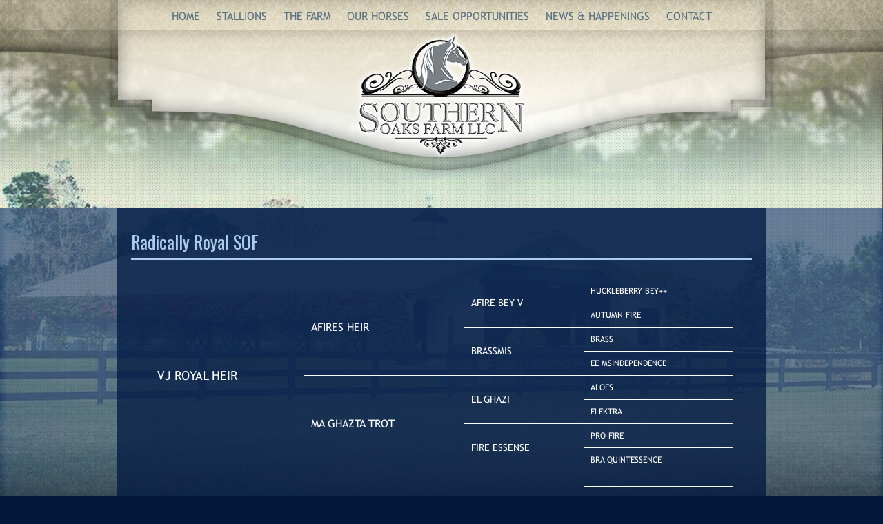

--- FILE ---
content_type: text/html; charset=UTF-8
request_url: http://www.southernoaksfarmllc.com/author/admin/
body_size: 28444
content:
<!DOCTYPE html PUBLIC "-//W3C//DTD XHTML 1.0 Transitional//EN" "http://www.w3.org/TR/xhtml1/DTD/xhtml1-transitional.dtd">
<html xmlns="http://www.w3.org/1999/xhtml">
  <head>
    <meta http-equiv="Content-Type" content="text/html; charset=utf-8" />
  
    <title>  admin :: Southern Oaks Farm, LLC</title>
    <meta name="viewport" content="width=device-width, initial-scale=1.0">
<!-- FlexSlider pieces -->
<link href='http://fonts.googleapis.com/css?family=Trocchi' rel='stylesheet' type='text/css'>
	<link rel="stylesheet" href="http://www.southernoaksfarmllc.com/wp-content/themes/vjroyal/slider/flexslider.css" type="text/css" media="screen" />
	<script src="http://www.southernoaksfarmllc.com/wp-content/themes/vjroyal/slider/jquery.min.js"></script>
	<script src="http://www.southernoaksfarmllc.com/wp-content/themes/vjroyal/slider/jquery.flexslider.js"></script>
	<script>
  (function(i,s,o,g,r,a,m){i['GoogleAnalyticsObject']=r;i[r]=i[r]||function(){
  (i[r].q=i[r].q||[]).push(arguments)},i[r].l=1*new Date();a=s.createElement(o),
  m=s.getElementsByTagName(o)[0];a.async=1;a.src=g;m.parentNode.insertBefore(a,m)
  })(window,document,'script','//www.google-analytics.com/analytics.js','ga');
 ga('create', 'UA-19092142-39', 'auto');
  ga('send', 'pageview');
</script>
		<script type="text/javascript" src="http://w.sharethis.com/button/buttons.js"></script>
<script type="text/javascript">stLight.options({publisher: "a49b79a5-23c3-4464-989b-bf9ffde2ca85", doNotHash: false, doNotCopy: false, hashAddressBar: false});</script> 
	
	<!-- Hook up the FlexSlider -->
	<script type="text/javascript">
		$(window).load(function() {
			$('.flexslider').flexslider({
			  slideshowSpeed: 5000,
			  animation: "slide",
			  controlNav: true,
			  directionNav: false,
			  pauseOnAction: false
			});
		});
	</script>
    <link href="http://www.southernoaksfarmllc.com/wp-content/themes/vjroyal/style.css" rel="stylesheet" type="text/css" />



<meta name='robots' content='max-image-preview:large' />
<link rel='dns-prefetch' href='//www.southernoaksfarmllc.com' />
<link rel='dns-prefetch' href='//s.w.org' />
<link rel="alternate" type="application/rss+xml" title="Southern Oaks Farm, LLC &raquo; Posts by admin Feed" href="http://www.southernoaksfarmllc.com/author/admin/feed/" />
<script type="text/javascript">
window._wpemojiSettings = {"baseUrl":"https:\/\/s.w.org\/images\/core\/emoji\/13.1.0\/72x72\/","ext":".png","svgUrl":"https:\/\/s.w.org\/images\/core\/emoji\/13.1.0\/svg\/","svgExt":".svg","source":{"concatemoji":"http:\/\/www.southernoaksfarmllc.com\/wp-includes\/js\/wp-emoji-release.min.js?ver=5.9.12"}};
/*! This file is auto-generated */
!function(e,a,t){var n,r,o,i=a.createElement("canvas"),p=i.getContext&&i.getContext("2d");function s(e,t){var a=String.fromCharCode;p.clearRect(0,0,i.width,i.height),p.fillText(a.apply(this,e),0,0);e=i.toDataURL();return p.clearRect(0,0,i.width,i.height),p.fillText(a.apply(this,t),0,0),e===i.toDataURL()}function c(e){var t=a.createElement("script");t.src=e,t.defer=t.type="text/javascript",a.getElementsByTagName("head")[0].appendChild(t)}for(o=Array("flag","emoji"),t.supports={everything:!0,everythingExceptFlag:!0},r=0;r<o.length;r++)t.supports[o[r]]=function(e){if(!p||!p.fillText)return!1;switch(p.textBaseline="top",p.font="600 32px Arial",e){case"flag":return s([127987,65039,8205,9895,65039],[127987,65039,8203,9895,65039])?!1:!s([55356,56826,55356,56819],[55356,56826,8203,55356,56819])&&!s([55356,57332,56128,56423,56128,56418,56128,56421,56128,56430,56128,56423,56128,56447],[55356,57332,8203,56128,56423,8203,56128,56418,8203,56128,56421,8203,56128,56430,8203,56128,56423,8203,56128,56447]);case"emoji":return!s([10084,65039,8205,55357,56613],[10084,65039,8203,55357,56613])}return!1}(o[r]),t.supports.everything=t.supports.everything&&t.supports[o[r]],"flag"!==o[r]&&(t.supports.everythingExceptFlag=t.supports.everythingExceptFlag&&t.supports[o[r]]);t.supports.everythingExceptFlag=t.supports.everythingExceptFlag&&!t.supports.flag,t.DOMReady=!1,t.readyCallback=function(){t.DOMReady=!0},t.supports.everything||(n=function(){t.readyCallback()},a.addEventListener?(a.addEventListener("DOMContentLoaded",n,!1),e.addEventListener("load",n,!1)):(e.attachEvent("onload",n),a.attachEvent("onreadystatechange",function(){"complete"===a.readyState&&t.readyCallback()})),(n=t.source||{}).concatemoji?c(n.concatemoji):n.wpemoji&&n.twemoji&&(c(n.twemoji),c(n.wpemoji)))}(window,document,window._wpemojiSettings);
</script>
<style type="text/css">
img.wp-smiley,
img.emoji {
	display: inline !important;
	border: none !important;
	box-shadow: none !important;
	height: 1em !important;
	width: 1em !important;
	margin: 0 0.07em !important;
	vertical-align: -0.1em !important;
	background: none !important;
	padding: 0 !important;
}
</style>
	<link rel='stylesheet' id='wp-block-library-css'  href='http://www.southernoaksfarmllc.com/wp-includes/css/dist/block-library/style.min.css?ver=5.9.12' type='text/css' media='all' />
<style id='global-styles-inline-css' type='text/css'>
body{--wp--preset--color--black: #000000;--wp--preset--color--cyan-bluish-gray: #abb8c3;--wp--preset--color--white: #ffffff;--wp--preset--color--pale-pink: #f78da7;--wp--preset--color--vivid-red: #cf2e2e;--wp--preset--color--luminous-vivid-orange: #ff6900;--wp--preset--color--luminous-vivid-amber: #fcb900;--wp--preset--color--light-green-cyan: #7bdcb5;--wp--preset--color--vivid-green-cyan: #00d084;--wp--preset--color--pale-cyan-blue: #8ed1fc;--wp--preset--color--vivid-cyan-blue: #0693e3;--wp--preset--color--vivid-purple: #9b51e0;--wp--preset--gradient--vivid-cyan-blue-to-vivid-purple: linear-gradient(135deg,rgba(6,147,227,1) 0%,rgb(155,81,224) 100%);--wp--preset--gradient--light-green-cyan-to-vivid-green-cyan: linear-gradient(135deg,rgb(122,220,180) 0%,rgb(0,208,130) 100%);--wp--preset--gradient--luminous-vivid-amber-to-luminous-vivid-orange: linear-gradient(135deg,rgba(252,185,0,1) 0%,rgba(255,105,0,1) 100%);--wp--preset--gradient--luminous-vivid-orange-to-vivid-red: linear-gradient(135deg,rgba(255,105,0,1) 0%,rgb(207,46,46) 100%);--wp--preset--gradient--very-light-gray-to-cyan-bluish-gray: linear-gradient(135deg,rgb(238,238,238) 0%,rgb(169,184,195) 100%);--wp--preset--gradient--cool-to-warm-spectrum: linear-gradient(135deg,rgb(74,234,220) 0%,rgb(151,120,209) 20%,rgb(207,42,186) 40%,rgb(238,44,130) 60%,rgb(251,105,98) 80%,rgb(254,248,76) 100%);--wp--preset--gradient--blush-light-purple: linear-gradient(135deg,rgb(255,206,236) 0%,rgb(152,150,240) 100%);--wp--preset--gradient--blush-bordeaux: linear-gradient(135deg,rgb(254,205,165) 0%,rgb(254,45,45) 50%,rgb(107,0,62) 100%);--wp--preset--gradient--luminous-dusk: linear-gradient(135deg,rgb(255,203,112) 0%,rgb(199,81,192) 50%,rgb(65,88,208) 100%);--wp--preset--gradient--pale-ocean: linear-gradient(135deg,rgb(255,245,203) 0%,rgb(182,227,212) 50%,rgb(51,167,181) 100%);--wp--preset--gradient--electric-grass: linear-gradient(135deg,rgb(202,248,128) 0%,rgb(113,206,126) 100%);--wp--preset--gradient--midnight: linear-gradient(135deg,rgb(2,3,129) 0%,rgb(40,116,252) 100%);--wp--preset--duotone--dark-grayscale: url('#wp-duotone-dark-grayscale');--wp--preset--duotone--grayscale: url('#wp-duotone-grayscale');--wp--preset--duotone--purple-yellow: url('#wp-duotone-purple-yellow');--wp--preset--duotone--blue-red: url('#wp-duotone-blue-red');--wp--preset--duotone--midnight: url('#wp-duotone-midnight');--wp--preset--duotone--magenta-yellow: url('#wp-duotone-magenta-yellow');--wp--preset--duotone--purple-green: url('#wp-duotone-purple-green');--wp--preset--duotone--blue-orange: url('#wp-duotone-blue-orange');--wp--preset--font-size--small: 13px;--wp--preset--font-size--medium: 20px;--wp--preset--font-size--large: 36px;--wp--preset--font-size--x-large: 42px;}.has-black-color{color: var(--wp--preset--color--black) !important;}.has-cyan-bluish-gray-color{color: var(--wp--preset--color--cyan-bluish-gray) !important;}.has-white-color{color: var(--wp--preset--color--white) !important;}.has-pale-pink-color{color: var(--wp--preset--color--pale-pink) !important;}.has-vivid-red-color{color: var(--wp--preset--color--vivid-red) !important;}.has-luminous-vivid-orange-color{color: var(--wp--preset--color--luminous-vivid-orange) !important;}.has-luminous-vivid-amber-color{color: var(--wp--preset--color--luminous-vivid-amber) !important;}.has-light-green-cyan-color{color: var(--wp--preset--color--light-green-cyan) !important;}.has-vivid-green-cyan-color{color: var(--wp--preset--color--vivid-green-cyan) !important;}.has-pale-cyan-blue-color{color: var(--wp--preset--color--pale-cyan-blue) !important;}.has-vivid-cyan-blue-color{color: var(--wp--preset--color--vivid-cyan-blue) !important;}.has-vivid-purple-color{color: var(--wp--preset--color--vivid-purple) !important;}.has-black-background-color{background-color: var(--wp--preset--color--black) !important;}.has-cyan-bluish-gray-background-color{background-color: var(--wp--preset--color--cyan-bluish-gray) !important;}.has-white-background-color{background-color: var(--wp--preset--color--white) !important;}.has-pale-pink-background-color{background-color: var(--wp--preset--color--pale-pink) !important;}.has-vivid-red-background-color{background-color: var(--wp--preset--color--vivid-red) !important;}.has-luminous-vivid-orange-background-color{background-color: var(--wp--preset--color--luminous-vivid-orange) !important;}.has-luminous-vivid-amber-background-color{background-color: var(--wp--preset--color--luminous-vivid-amber) !important;}.has-light-green-cyan-background-color{background-color: var(--wp--preset--color--light-green-cyan) !important;}.has-vivid-green-cyan-background-color{background-color: var(--wp--preset--color--vivid-green-cyan) !important;}.has-pale-cyan-blue-background-color{background-color: var(--wp--preset--color--pale-cyan-blue) !important;}.has-vivid-cyan-blue-background-color{background-color: var(--wp--preset--color--vivid-cyan-blue) !important;}.has-vivid-purple-background-color{background-color: var(--wp--preset--color--vivid-purple) !important;}.has-black-border-color{border-color: var(--wp--preset--color--black) !important;}.has-cyan-bluish-gray-border-color{border-color: var(--wp--preset--color--cyan-bluish-gray) !important;}.has-white-border-color{border-color: var(--wp--preset--color--white) !important;}.has-pale-pink-border-color{border-color: var(--wp--preset--color--pale-pink) !important;}.has-vivid-red-border-color{border-color: var(--wp--preset--color--vivid-red) !important;}.has-luminous-vivid-orange-border-color{border-color: var(--wp--preset--color--luminous-vivid-orange) !important;}.has-luminous-vivid-amber-border-color{border-color: var(--wp--preset--color--luminous-vivid-amber) !important;}.has-light-green-cyan-border-color{border-color: var(--wp--preset--color--light-green-cyan) !important;}.has-vivid-green-cyan-border-color{border-color: var(--wp--preset--color--vivid-green-cyan) !important;}.has-pale-cyan-blue-border-color{border-color: var(--wp--preset--color--pale-cyan-blue) !important;}.has-vivid-cyan-blue-border-color{border-color: var(--wp--preset--color--vivid-cyan-blue) !important;}.has-vivid-purple-border-color{border-color: var(--wp--preset--color--vivid-purple) !important;}.has-vivid-cyan-blue-to-vivid-purple-gradient-background{background: var(--wp--preset--gradient--vivid-cyan-blue-to-vivid-purple) !important;}.has-light-green-cyan-to-vivid-green-cyan-gradient-background{background: var(--wp--preset--gradient--light-green-cyan-to-vivid-green-cyan) !important;}.has-luminous-vivid-amber-to-luminous-vivid-orange-gradient-background{background: var(--wp--preset--gradient--luminous-vivid-amber-to-luminous-vivid-orange) !important;}.has-luminous-vivid-orange-to-vivid-red-gradient-background{background: var(--wp--preset--gradient--luminous-vivid-orange-to-vivid-red) !important;}.has-very-light-gray-to-cyan-bluish-gray-gradient-background{background: var(--wp--preset--gradient--very-light-gray-to-cyan-bluish-gray) !important;}.has-cool-to-warm-spectrum-gradient-background{background: var(--wp--preset--gradient--cool-to-warm-spectrum) !important;}.has-blush-light-purple-gradient-background{background: var(--wp--preset--gradient--blush-light-purple) !important;}.has-blush-bordeaux-gradient-background{background: var(--wp--preset--gradient--blush-bordeaux) !important;}.has-luminous-dusk-gradient-background{background: var(--wp--preset--gradient--luminous-dusk) !important;}.has-pale-ocean-gradient-background{background: var(--wp--preset--gradient--pale-ocean) !important;}.has-electric-grass-gradient-background{background: var(--wp--preset--gradient--electric-grass) !important;}.has-midnight-gradient-background{background: var(--wp--preset--gradient--midnight) !important;}.has-small-font-size{font-size: var(--wp--preset--font-size--small) !important;}.has-medium-font-size{font-size: var(--wp--preset--font-size--medium) !important;}.has-large-font-size{font-size: var(--wp--preset--font-size--large) !important;}.has-x-large-font-size{font-size: var(--wp--preset--font-size--x-large) !important;}
</style>
<style id='extendify-gutenberg-patterns-and-templates-utilities-inline-css' type='text/css'>
.ext-absolute{position:absolute!important}.ext-relative{position:relative!important}.ext-top-base{top:var(--wp--style--block-gap,1.75rem)!important}.ext-top-lg{top:var(--extendify--spacing--large,3rem)!important}.ext--top-base{top:calc(var(--wp--style--block-gap, 1.75rem)*-1)!important}.ext--top-lg{top:calc(var(--extendify--spacing--large, 3rem)*-1)!important}.ext-right-base{right:var(--wp--style--block-gap,1.75rem)!important}.ext-right-lg{right:var(--extendify--spacing--large,3rem)!important}.ext--right-base{right:calc(var(--wp--style--block-gap, 1.75rem)*-1)!important}.ext--right-lg{right:calc(var(--extendify--spacing--large, 3rem)*-1)!important}.ext-bottom-base{bottom:var(--wp--style--block-gap,1.75rem)!important}.ext-bottom-lg{bottom:var(--extendify--spacing--large,3rem)!important}.ext--bottom-base{bottom:calc(var(--wp--style--block-gap, 1.75rem)*-1)!important}.ext--bottom-lg{bottom:calc(var(--extendify--spacing--large, 3rem)*-1)!important}.ext-left-base{left:var(--wp--style--block-gap,1.75rem)!important}.ext-left-lg{left:var(--extendify--spacing--large,3rem)!important}.ext--left-base{left:calc(var(--wp--style--block-gap, 1.75rem)*-1)!important}.ext--left-lg{left:calc(var(--extendify--spacing--large, 3rem)*-1)!important}.ext-order-1{order:1!important}.ext-order-2{order:2!important}.ext-col-auto{grid-column:auto!important}.ext-col-span-1{grid-column:span 1/span 1!important}.ext-col-span-2{grid-column:span 2/span 2!important}.ext-col-span-3{grid-column:span 3/span 3!important}.ext-col-span-4{grid-column:span 4/span 4!important}.ext-col-span-5{grid-column:span 5/span 5!important}.ext-col-span-6{grid-column:span 6/span 6!important}.ext-col-span-7{grid-column:span 7/span 7!important}.ext-col-span-8{grid-column:span 8/span 8!important}.ext-col-span-9{grid-column:span 9/span 9!important}.ext-col-span-10{grid-column:span 10/span 10!important}.ext-col-span-11{grid-column:span 11/span 11!important}.ext-col-span-12{grid-column:span 12/span 12!important}.ext-col-span-full{grid-column:1/-1!important}.ext-col-start-1{grid-column-start:1!important}.ext-col-start-2{grid-column-start:2!important}.ext-col-start-3{grid-column-start:3!important}.ext-col-start-4{grid-column-start:4!important}.ext-col-start-5{grid-column-start:5!important}.ext-col-start-6{grid-column-start:6!important}.ext-col-start-7{grid-column-start:7!important}.ext-col-start-8{grid-column-start:8!important}.ext-col-start-9{grid-column-start:9!important}.ext-col-start-10{grid-column-start:10!important}.ext-col-start-11{grid-column-start:11!important}.ext-col-start-12{grid-column-start:12!important}.ext-col-start-13{grid-column-start:13!important}.ext-col-start-auto{grid-column-start:auto!important}.ext-col-end-1{grid-column-end:1!important}.ext-col-end-2{grid-column-end:2!important}.ext-col-end-3{grid-column-end:3!important}.ext-col-end-4{grid-column-end:4!important}.ext-col-end-5{grid-column-end:5!important}.ext-col-end-6{grid-column-end:6!important}.ext-col-end-7{grid-column-end:7!important}.ext-col-end-8{grid-column-end:8!important}.ext-col-end-9{grid-column-end:9!important}.ext-col-end-10{grid-column-end:10!important}.ext-col-end-11{grid-column-end:11!important}.ext-col-end-12{grid-column-end:12!important}.ext-col-end-13{grid-column-end:13!important}.ext-col-end-auto{grid-column-end:auto!important}.ext-row-auto{grid-row:auto!important}.ext-row-span-1{grid-row:span 1/span 1!important}.ext-row-span-2{grid-row:span 2/span 2!important}.ext-row-span-3{grid-row:span 3/span 3!important}.ext-row-span-4{grid-row:span 4/span 4!important}.ext-row-span-5{grid-row:span 5/span 5!important}.ext-row-span-6{grid-row:span 6/span 6!important}.ext-row-span-full{grid-row:1/-1!important}.ext-row-start-1{grid-row-start:1!important}.ext-row-start-2{grid-row-start:2!important}.ext-row-start-3{grid-row-start:3!important}.ext-row-start-4{grid-row-start:4!important}.ext-row-start-5{grid-row-start:5!important}.ext-row-start-6{grid-row-start:6!important}.ext-row-start-7{grid-row-start:7!important}.ext-row-start-auto{grid-row-start:auto!important}.ext-row-end-1{grid-row-end:1!important}.ext-row-end-2{grid-row-end:2!important}.ext-row-end-3{grid-row-end:3!important}.ext-row-end-4{grid-row-end:4!important}.ext-row-end-5{grid-row-end:5!important}.ext-row-end-6{grid-row-end:6!important}.ext-row-end-7{grid-row-end:7!important}.ext-row-end-auto{grid-row-end:auto!important}.ext-m-0:not([style*=margin]){margin:0!important}.ext-m-auto:not([style*=margin]){margin:auto!important}.ext-m-base:not([style*=margin]){margin:var(--wp--style--block-gap,1.75rem)!important}.ext-m-lg:not([style*=margin]){margin:var(--extendify--spacing--large,3rem)!important}.ext--m-base:not([style*=margin]){margin:calc(var(--wp--style--block-gap, 1.75rem)*-1)!important}.ext--m-lg:not([style*=margin]){margin:calc(var(--extendify--spacing--large, 3rem)*-1)!important}.ext-mx-0:not([style*=margin]){margin-left:0!important;margin-right:0!important}.ext-mx-auto:not([style*=margin]){margin-left:auto!important;margin-right:auto!important}.ext-mx-base:not([style*=margin]){margin-left:var(--wp--style--block-gap,1.75rem)!important;margin-right:var(--wp--style--block-gap,1.75rem)!important}.ext-mx-lg:not([style*=margin]){margin-left:var(--extendify--spacing--large,3rem)!important;margin-right:var(--extendify--spacing--large,3rem)!important}.ext--mx-base:not([style*=margin]){margin-left:calc(var(--wp--style--block-gap, 1.75rem)*-1)!important;margin-right:calc(var(--wp--style--block-gap, 1.75rem)*-1)!important}.ext--mx-lg:not([style*=margin]){margin-left:calc(var(--extendify--spacing--large, 3rem)*-1)!important;margin-right:calc(var(--extendify--spacing--large, 3rem)*-1)!important}.ext-my-0:not([style*=margin]){margin-bottom:0!important;margin-top:0!important}.ext-my-auto:not([style*=margin]){margin-bottom:auto!important;margin-top:auto!important}.ext-my-base:not([style*=margin]){margin-bottom:var(--wp--style--block-gap,1.75rem)!important;margin-top:var(--wp--style--block-gap,1.75rem)!important}.ext-my-lg:not([style*=margin]){margin-bottom:var(--extendify--spacing--large,3rem)!important;margin-top:var(--extendify--spacing--large,3rem)!important}.ext--my-base:not([style*=margin]){margin-bottom:calc(var(--wp--style--block-gap, 1.75rem)*-1)!important;margin-top:calc(var(--wp--style--block-gap, 1.75rem)*-1)!important}.ext--my-lg:not([style*=margin]){margin-bottom:calc(var(--extendify--spacing--large, 3rem)*-1)!important;margin-top:calc(var(--extendify--spacing--large, 3rem)*-1)!important}.ext-mt-0:not([style*=margin]){margin-top:0!important}.ext-mt-auto:not([style*=margin]){margin-top:auto!important}.ext-mt-base:not([style*=margin]){margin-top:var(--wp--style--block-gap,1.75rem)!important}.ext-mt-lg:not([style*=margin]){margin-top:var(--extendify--spacing--large,3rem)!important}.ext--mt-base:not([style*=margin]){margin-top:calc(var(--wp--style--block-gap, 1.75rem)*-1)!important}.ext--mt-lg:not([style*=margin]){margin-top:calc(var(--extendify--spacing--large, 3rem)*-1)!important}.ext-mr-0:not([style*=margin]){margin-right:0!important}.ext-mr-auto:not([style*=margin]){margin-right:auto!important}.ext-mr-base:not([style*=margin]){margin-right:var(--wp--style--block-gap,1.75rem)!important}.ext-mr-lg:not([style*=margin]){margin-right:var(--extendify--spacing--large,3rem)!important}.ext--mr-base:not([style*=margin]){margin-right:calc(var(--wp--style--block-gap, 1.75rem)*-1)!important}.ext--mr-lg:not([style*=margin]){margin-right:calc(var(--extendify--spacing--large, 3rem)*-1)!important}.ext-mb-0:not([style*=margin]){margin-bottom:0!important}.ext-mb-auto:not([style*=margin]){margin-bottom:auto!important}.ext-mb-base:not([style*=margin]){margin-bottom:var(--wp--style--block-gap,1.75rem)!important}.ext-mb-lg:not([style*=margin]){margin-bottom:var(--extendify--spacing--large,3rem)!important}.ext--mb-base:not([style*=margin]){margin-bottom:calc(var(--wp--style--block-gap, 1.75rem)*-1)!important}.ext--mb-lg:not([style*=margin]){margin-bottom:calc(var(--extendify--spacing--large, 3rem)*-1)!important}.ext-ml-0:not([style*=margin]){margin-left:0!important}.ext-ml-auto:not([style*=margin]){margin-left:auto!important}.ext-ml-base:not([style*=margin]){margin-left:var(--wp--style--block-gap,1.75rem)!important}.ext-ml-lg:not([style*=margin]){margin-left:var(--extendify--spacing--large,3rem)!important}.ext--ml-base:not([style*=margin]){margin-left:calc(var(--wp--style--block-gap, 1.75rem)*-1)!important}.ext--ml-lg:not([style*=margin]){margin-left:calc(var(--extendify--spacing--large, 3rem)*-1)!important}.ext-block{display:block!important}.ext-inline-block{display:inline-block!important}.ext-inline{display:inline!important}.ext-flex{display:flex!important}.ext-inline-flex{display:inline-flex!important}.ext-grid{display:grid!important}.ext-inline-grid{display:inline-grid!important}.ext-hidden{display:none!important}.ext-w-auto{width:auto!important}.ext-w-full{width:100%!important}.ext-max-w-full{max-width:100%!important}.ext-flex-1{flex:1 1 0%!important}.ext-flex-auto{flex:1 1 auto!important}.ext-flex-initial{flex:0 1 auto!important}.ext-flex-none{flex:none!important}.ext-flex-shrink-0{flex-shrink:0!important}.ext-flex-shrink{flex-shrink:1!important}.ext-flex-grow-0{flex-grow:0!important}.ext-flex-grow{flex-grow:1!important}.ext-list-none{list-style-type:none!important}.ext-grid-cols-1{grid-template-columns:repeat(1,minmax(0,1fr))!important}.ext-grid-cols-2{grid-template-columns:repeat(2,minmax(0,1fr))!important}.ext-grid-cols-3{grid-template-columns:repeat(3,minmax(0,1fr))!important}.ext-grid-cols-4{grid-template-columns:repeat(4,minmax(0,1fr))!important}.ext-grid-cols-5{grid-template-columns:repeat(5,minmax(0,1fr))!important}.ext-grid-cols-6{grid-template-columns:repeat(6,minmax(0,1fr))!important}.ext-grid-cols-7{grid-template-columns:repeat(7,minmax(0,1fr))!important}.ext-grid-cols-8{grid-template-columns:repeat(8,minmax(0,1fr))!important}.ext-grid-cols-9{grid-template-columns:repeat(9,minmax(0,1fr))!important}.ext-grid-cols-10{grid-template-columns:repeat(10,minmax(0,1fr))!important}.ext-grid-cols-11{grid-template-columns:repeat(11,minmax(0,1fr))!important}.ext-grid-cols-12{grid-template-columns:repeat(12,minmax(0,1fr))!important}.ext-grid-cols-none{grid-template-columns:none!important}.ext-grid-rows-1{grid-template-rows:repeat(1,minmax(0,1fr))!important}.ext-grid-rows-2{grid-template-rows:repeat(2,minmax(0,1fr))!important}.ext-grid-rows-3{grid-template-rows:repeat(3,minmax(0,1fr))!important}.ext-grid-rows-4{grid-template-rows:repeat(4,minmax(0,1fr))!important}.ext-grid-rows-5{grid-template-rows:repeat(5,minmax(0,1fr))!important}.ext-grid-rows-6{grid-template-rows:repeat(6,minmax(0,1fr))!important}.ext-grid-rows-none{grid-template-rows:none!important}.ext-flex-row{flex-direction:row!important}.ext-flex-row-reverse{flex-direction:row-reverse!important}.ext-flex-col{flex-direction:column!important}.ext-flex-col-reverse{flex-direction:column-reverse!important}.ext-flex-wrap{flex-wrap:wrap!important}.ext-flex-wrap-reverse{flex-wrap:wrap-reverse!important}.ext-flex-nowrap{flex-wrap:nowrap!important}.ext-items-start{align-items:flex-start!important}.ext-items-end{align-items:flex-end!important}.ext-items-center{align-items:center!important}.ext-items-baseline{align-items:baseline!important}.ext-items-stretch{align-items:stretch!important}.ext-justify-start{justify-content:flex-start!important}.ext-justify-end{justify-content:flex-end!important}.ext-justify-center{justify-content:center!important}.ext-justify-between{justify-content:space-between!important}.ext-justify-around{justify-content:space-around!important}.ext-justify-evenly{justify-content:space-evenly!important}.ext-justify-items-start{justify-items:start!important}.ext-justify-items-end{justify-items:end!important}.ext-justify-items-center{justify-items:center!important}.ext-justify-items-stretch{justify-items:stretch!important}.ext-gap-0{gap:0!important}.ext-gap-base{gap:var(--wp--style--block-gap,1.75rem)!important}.ext-gap-lg{gap:var(--extendify--spacing--large,3rem)!important}.ext-gap-x-0{-moz-column-gap:0!important;column-gap:0!important}.ext-gap-x-base{-moz-column-gap:var(--wp--style--block-gap,1.75rem)!important;column-gap:var(--wp--style--block-gap,1.75rem)!important}.ext-gap-x-lg{-moz-column-gap:var(--extendify--spacing--large,3rem)!important;column-gap:var(--extendify--spacing--large,3rem)!important}.ext-gap-y-0{row-gap:0!important}.ext-gap-y-base{row-gap:var(--wp--style--block-gap,1.75rem)!important}.ext-gap-y-lg{row-gap:var(--extendify--spacing--large,3rem)!important}.ext-justify-self-auto{justify-self:auto!important}.ext-justify-self-start{justify-self:start!important}.ext-justify-self-end{justify-self:end!important}.ext-justify-self-center{justify-self:center!important}.ext-justify-self-stretch{justify-self:stretch!important}.ext-rounded-none{border-radius:0!important}.ext-rounded-full{border-radius:9999px!important}.ext-rounded-t-none{border-top-left-radius:0!important;border-top-right-radius:0!important}.ext-rounded-t-full{border-top-left-radius:9999px!important;border-top-right-radius:9999px!important}.ext-rounded-r-none{border-bottom-right-radius:0!important;border-top-right-radius:0!important}.ext-rounded-r-full{border-bottom-right-radius:9999px!important;border-top-right-radius:9999px!important}.ext-rounded-b-none{border-bottom-left-radius:0!important;border-bottom-right-radius:0!important}.ext-rounded-b-full{border-bottom-left-radius:9999px!important;border-bottom-right-radius:9999px!important}.ext-rounded-l-none{border-bottom-left-radius:0!important;border-top-left-radius:0!important}.ext-rounded-l-full{border-bottom-left-radius:9999px!important;border-top-left-radius:9999px!important}.ext-rounded-tl-none{border-top-left-radius:0!important}.ext-rounded-tl-full{border-top-left-radius:9999px!important}.ext-rounded-tr-none{border-top-right-radius:0!important}.ext-rounded-tr-full{border-top-right-radius:9999px!important}.ext-rounded-br-none{border-bottom-right-radius:0!important}.ext-rounded-br-full{border-bottom-right-radius:9999px!important}.ext-rounded-bl-none{border-bottom-left-radius:0!important}.ext-rounded-bl-full{border-bottom-left-radius:9999px!important}.ext-border-0{border-width:0!important}.ext-border-t-0{border-top-width:0!important}.ext-border-r-0{border-right-width:0!important}.ext-border-b-0{border-bottom-width:0!important}.ext-border-l-0{border-left-width:0!important}.ext-p-0:not([style*=padding]){padding:0!important}.ext-p-base:not([style*=padding]){padding:var(--wp--style--block-gap,1.75rem)!important}.ext-p-lg:not([style*=padding]){padding:var(--extendify--spacing--large,3rem)!important}.ext-px-0:not([style*=padding]){padding-left:0!important;padding-right:0!important}.ext-px-base:not([style*=padding]){padding-left:var(--wp--style--block-gap,1.75rem)!important;padding-right:var(--wp--style--block-gap,1.75rem)!important}.ext-px-lg:not([style*=padding]){padding-left:var(--extendify--spacing--large,3rem)!important;padding-right:var(--extendify--spacing--large,3rem)!important}.ext-py-0:not([style*=padding]){padding-bottom:0!important;padding-top:0!important}.ext-py-base:not([style*=padding]){padding-bottom:var(--wp--style--block-gap,1.75rem)!important;padding-top:var(--wp--style--block-gap,1.75rem)!important}.ext-py-lg:not([style*=padding]){padding-bottom:var(--extendify--spacing--large,3rem)!important;padding-top:var(--extendify--spacing--large,3rem)!important}.ext-pt-0:not([style*=padding]){padding-top:0!important}.ext-pt-base:not([style*=padding]){padding-top:var(--wp--style--block-gap,1.75rem)!important}.ext-pt-lg:not([style*=padding]){padding-top:var(--extendify--spacing--large,3rem)!important}.ext-pr-0:not([style*=padding]){padding-right:0!important}.ext-pr-base:not([style*=padding]){padding-right:var(--wp--style--block-gap,1.75rem)!important}.ext-pr-lg:not([style*=padding]){padding-right:var(--extendify--spacing--large,3rem)!important}.ext-pb-0:not([style*=padding]){padding-bottom:0!important}.ext-pb-base:not([style*=padding]){padding-bottom:var(--wp--style--block-gap,1.75rem)!important}.ext-pb-lg:not([style*=padding]){padding-bottom:var(--extendify--spacing--large,3rem)!important}.ext-pl-0:not([style*=padding]){padding-left:0!important}.ext-pl-base:not([style*=padding]){padding-left:var(--wp--style--block-gap,1.75rem)!important}.ext-pl-lg:not([style*=padding]){padding-left:var(--extendify--spacing--large,3rem)!important}.ext-text-left{text-align:left!important}.ext-text-center{text-align:center!important}.ext-text-right{text-align:right!important}.ext-leading-none{line-height:1!important}.ext-leading-tight{line-height:1.25!important}.ext-leading-snug{line-height:1.375!important}.ext-leading-normal{line-height:1.5!important}.ext-leading-relaxed{line-height:1.625!important}.ext-leading-loose{line-height:2!important}.clip-path--rhombus img{-webkit-clip-path:polygon(15% 6%,80% 29%,84% 93%,23% 69%);clip-path:polygon(15% 6%,80% 29%,84% 93%,23% 69%)}.clip-path--diamond img{-webkit-clip-path:polygon(5% 29%,60% 2%,91% 64%,36% 89%);clip-path:polygon(5% 29%,60% 2%,91% 64%,36% 89%)}.clip-path--rhombus-alt img{-webkit-clip-path:polygon(14% 9%,85% 24%,91% 89%,19% 76%);clip-path:polygon(14% 9%,85% 24%,91% 89%,19% 76%)}.wp-block-columns[class*=fullwidth-cols]{margin-bottom:unset}.wp-block-column.editor\:pointer-events-none{margin-bottom:0!important;margin-top:0!important}.is-root-container.block-editor-block-list__layout>[data-align=full]:not(:first-of-type)>.wp-block-column.editor\:pointer-events-none,.is-root-container.block-editor-block-list__layout>[data-align=wide]>.wp-block-column.editor\:pointer-events-none{margin-top:calc(var(--wp--style--block-gap, 28px)*-1)!important}.ext .wp-block-columns .wp-block-column[style*=padding]{padding-left:0!important;padding-right:0!important}.ext .wp-block-columns+.wp-block-columns:not([class*=mt-]):not([class*=my-]):not([style*=margin]){margin-top:0!important}[class*=fullwidth-cols] .wp-block-column:first-child,[class*=fullwidth-cols] .wp-block-group:first-child{margin-top:0}[class*=fullwidth-cols] .wp-block-column:last-child,[class*=fullwidth-cols] .wp-block-group:last-child{margin-bottom:0}[class*=fullwidth-cols] .wp-block-column:first-child>*,[class*=fullwidth-cols] .wp-block-column>:first-child{margin-top:0}.ext .is-not-stacked-on-mobile .wp-block-column,[class*=fullwidth-cols] .wp-block-column>:last-child{margin-bottom:0}.wp-block-columns[class*=fullwidth-cols]:not(.is-not-stacked-on-mobile)>.wp-block-column:not(:last-child){margin-bottom:var(--wp--style--block-gap,1.75rem)}@media (min-width:782px){.wp-block-columns[class*=fullwidth-cols]:not(.is-not-stacked-on-mobile)>.wp-block-column:not(:last-child){margin-bottom:0}}.wp-block-columns[class*=fullwidth-cols].is-not-stacked-on-mobile>.wp-block-column{margin-bottom:0!important}@media (min-width:600px) and (max-width:781px){.wp-block-columns[class*=fullwidth-cols]:not(.is-not-stacked-on-mobile)>.wp-block-column:nth-child(2n){margin-left:var(--wp--style--block-gap,2em)}}@media (max-width:781px){.tablet\:fullwidth-cols.wp-block-columns:not(.is-not-stacked-on-mobile){flex-wrap:wrap}.tablet\:fullwidth-cols.wp-block-columns:not(.is-not-stacked-on-mobile)>.wp-block-column,.tablet\:fullwidth-cols.wp-block-columns:not(.is-not-stacked-on-mobile)>.wp-block-column:not([style*=margin]){margin-left:0!important}.tablet\:fullwidth-cols.wp-block-columns:not(.is-not-stacked-on-mobile)>.wp-block-column{flex-basis:100%!important}}@media (max-width:1079px){.desktop\:fullwidth-cols.wp-block-columns:not(.is-not-stacked-on-mobile){flex-wrap:wrap}.desktop\:fullwidth-cols.wp-block-columns:not(.is-not-stacked-on-mobile)>.wp-block-column,.desktop\:fullwidth-cols.wp-block-columns:not(.is-not-stacked-on-mobile)>.wp-block-column:not([style*=margin]){margin-left:0!important}.desktop\:fullwidth-cols.wp-block-columns:not(.is-not-stacked-on-mobile)>.wp-block-column{flex-basis:100%!important}.desktop\:fullwidth-cols.wp-block-columns:not(.is-not-stacked-on-mobile)>.wp-block-column:not(:last-child){margin-bottom:var(--wp--style--block-gap,1.75rem)!important}}.direction-rtl{direction:rtl}.direction-ltr{direction:ltr}.is-style-inline-list{padding-left:0!important}.is-style-inline-list li{list-style-type:none!important}@media (min-width:782px){.is-style-inline-list li{display:inline!important;margin-right:var(--wp--style--block-gap,1.75rem)!important}}@media (min-width:782px){.is-style-inline-list li:first-child{margin-left:0!important}}@media (min-width:782px){.is-style-inline-list li:last-child{margin-right:0!important}}.bring-to-front{position:relative;z-index:10}.text-stroke{-webkit-text-stroke-color:var(--wp--preset--color--background)}.text-stroke,.text-stroke--primary{-webkit-text-stroke-width:var(
        --wp--custom--typography--text-stroke-width,2px
    )}.text-stroke--primary{-webkit-text-stroke-color:var(--wp--preset--color--primary)}.text-stroke--secondary{-webkit-text-stroke-width:var(
        --wp--custom--typography--text-stroke-width,2px
    );-webkit-text-stroke-color:var(--wp--preset--color--secondary)}.editor\:no-caption .block-editor-rich-text__editable{display:none!important}.editor\:no-inserter .wp-block-column:not(.is-selected)>.block-list-appender,.editor\:no-inserter .wp-block-cover__inner-container>.block-list-appender,.editor\:no-inserter .wp-block-group__inner-container>.block-list-appender,.editor\:no-inserter>.block-list-appender{display:none}.editor\:no-resize .components-resizable-box__handle,.editor\:no-resize .components-resizable-box__handle:after,.editor\:no-resize .components-resizable-box__side-handle:before{display:none;pointer-events:none}.editor\:no-resize .components-resizable-box__container{display:block}.editor\:pointer-events-none{pointer-events:none}.is-style-angled{justify-content:flex-end}.ext .is-style-angled>[class*=_inner-container],.is-style-angled{align-items:center}.is-style-angled .wp-block-cover__image-background,.is-style-angled .wp-block-cover__video-background{-webkit-clip-path:polygon(0 0,30% 0,50% 100%,0 100%);clip-path:polygon(0 0,30% 0,50% 100%,0 100%);z-index:1}@media (min-width:782px){.is-style-angled .wp-block-cover__image-background,.is-style-angled .wp-block-cover__video-background{-webkit-clip-path:polygon(0 0,55% 0,65% 100%,0 100%);clip-path:polygon(0 0,55% 0,65% 100%,0 100%)}}.has-foreground-color{color:var(--wp--preset--color--foreground,#000)!important}.has-foreground-background-color{background-color:var(--wp--preset--color--foreground,#000)!important}.has-background-color{color:var(--wp--preset--color--background,#fff)!important}.has-background-background-color{background-color:var(--wp--preset--color--background,#fff)!important}.has-primary-color{color:var(--wp--preset--color--primary,#4b5563)!important}.has-primary-background-color{background-color:var(--wp--preset--color--primary,#4b5563)!important}.has-secondary-color{color:var(--wp--preset--color--secondary,#9ca3af)!important}.has-secondary-background-color{background-color:var(--wp--preset--color--secondary,#9ca3af)!important}.ext.has-text-color h1,.ext.has-text-color h2,.ext.has-text-color h3,.ext.has-text-color h4,.ext.has-text-color h5,.ext.has-text-color h6,.ext.has-text-color p{color:currentColor}.has-white-color{color:var(--wp--preset--color--white,#fff)!important}.has-black-color{color:var(--wp--preset--color--black,#000)!important}.has-ext-foreground-background-color{background-color:var(
        --wp--preset--color--foreground,var(--wp--preset--color--black,#000)
    )!important}.has-ext-primary-background-color{background-color:var(
        --wp--preset--color--primary,var(--wp--preset--color--cyan-bluish-gray,#000)
    )!important}.wp-block-button__link.has-black-background-color{border-color:var(--wp--preset--color--black,#000)}.wp-block-button__link.has-white-background-color{border-color:var(--wp--preset--color--white,#fff)}.has-ext-small-font-size{font-size:var(--wp--preset--font-size--ext-small)!important}.has-ext-medium-font-size{font-size:var(--wp--preset--font-size--ext-medium)!important}.has-ext-large-font-size{font-size:var(--wp--preset--font-size--ext-large)!important;line-height:1.2}.has-ext-x-large-font-size{font-size:var(--wp--preset--font-size--ext-x-large)!important;line-height:1}.has-ext-xx-large-font-size{font-size:var(--wp--preset--font-size--ext-xx-large)!important;line-height:1}.has-ext-x-large-font-size:not([style*=line-height]),.has-ext-xx-large-font-size:not([style*=line-height]){line-height:1.1}.ext .wp-block-group>*{margin-bottom:0;margin-top:0}.ext .wp-block-group>*+*{margin-bottom:0}.ext .wp-block-group>*+*,.ext h2{margin-top:var(--wp--style--block-gap,1.75rem)}.ext h2{margin-bottom:var(--wp--style--block-gap,1.75rem)}.has-ext-x-large-font-size+h3,.has-ext-x-large-font-size+p{margin-top:.5rem}.ext .wp-block-buttons>.wp-block-button.wp-block-button__width-25{min-width:12rem;width:calc(25% - var(--wp--style--block-gap, .5em)*.75)}.ext .ext-grid>[class*=_inner-container]{display:grid}.ext>[class*=_inner-container]>.ext-grid:not([class*=columns]),.ext>[class*=_inner-container]>.wp-block>.ext-grid:not([class*=columns]){display:initial!important}.ext .ext-grid-cols-1>[class*=_inner-container]{grid-template-columns:repeat(1,minmax(0,1fr))!important}.ext .ext-grid-cols-2>[class*=_inner-container]{grid-template-columns:repeat(2,minmax(0,1fr))!important}.ext .ext-grid-cols-3>[class*=_inner-container]{grid-template-columns:repeat(3,minmax(0,1fr))!important}.ext .ext-grid-cols-4>[class*=_inner-container]{grid-template-columns:repeat(4,minmax(0,1fr))!important}.ext .ext-grid-cols-5>[class*=_inner-container]{grid-template-columns:repeat(5,minmax(0,1fr))!important}.ext .ext-grid-cols-6>[class*=_inner-container]{grid-template-columns:repeat(6,minmax(0,1fr))!important}.ext .ext-grid-cols-7>[class*=_inner-container]{grid-template-columns:repeat(7,minmax(0,1fr))!important}.ext .ext-grid-cols-8>[class*=_inner-container]{grid-template-columns:repeat(8,minmax(0,1fr))!important}.ext .ext-grid-cols-9>[class*=_inner-container]{grid-template-columns:repeat(9,minmax(0,1fr))!important}.ext .ext-grid-cols-10>[class*=_inner-container]{grid-template-columns:repeat(10,minmax(0,1fr))!important}.ext .ext-grid-cols-11>[class*=_inner-container]{grid-template-columns:repeat(11,minmax(0,1fr))!important}.ext .ext-grid-cols-12>[class*=_inner-container]{grid-template-columns:repeat(12,minmax(0,1fr))!important}.ext .ext-grid-cols-13>[class*=_inner-container]{grid-template-columns:repeat(13,minmax(0,1fr))!important}.ext .ext-grid-cols-none>[class*=_inner-container]{grid-template-columns:none!important}.ext .ext-grid-rows-1>[class*=_inner-container]{grid-template-rows:repeat(1,minmax(0,1fr))!important}.ext .ext-grid-rows-2>[class*=_inner-container]{grid-template-rows:repeat(2,minmax(0,1fr))!important}.ext .ext-grid-rows-3>[class*=_inner-container]{grid-template-rows:repeat(3,minmax(0,1fr))!important}.ext .ext-grid-rows-4>[class*=_inner-container]{grid-template-rows:repeat(4,minmax(0,1fr))!important}.ext .ext-grid-rows-5>[class*=_inner-container]{grid-template-rows:repeat(5,minmax(0,1fr))!important}.ext .ext-grid-rows-6>[class*=_inner-container]{grid-template-rows:repeat(6,minmax(0,1fr))!important}.ext .ext-grid-rows-none>[class*=_inner-container]{grid-template-rows:none!important}.ext .ext-items-start>[class*=_inner-container]{align-items:flex-start!important}.ext .ext-items-end>[class*=_inner-container]{align-items:flex-end!important}.ext .ext-items-center>[class*=_inner-container]{align-items:center!important}.ext .ext-items-baseline>[class*=_inner-container]{align-items:baseline!important}.ext .ext-items-stretch>[class*=_inner-container]{align-items:stretch!important}.ext.wp-block-group>:last-child{margin-bottom:0}.ext .wp-block-group__inner-container{padding:0!important}.ext.has-background{padding-left:var(--wp--style--block-gap,1.75rem);padding-right:var(--wp--style--block-gap,1.75rem)}.ext [class*=inner-container]>.alignwide [class*=inner-container],.ext [class*=inner-container]>[data-align=wide] [class*=inner-container]{max-width:var(--responsive--alignwide-width,120rem)}.ext [class*=inner-container]>.alignwide [class*=inner-container]>*,.ext [class*=inner-container]>[data-align=wide] [class*=inner-container]>*{max-width:100%!important}.ext .wp-block-image{position:relative;text-align:center}.ext .wp-block-image img{display:inline-block;vertical-align:middle}body{--extendify--spacing--large:var(
        --wp--custom--spacing--large,clamp(2em,8vw,8em)
    );--wp--preset--font-size--ext-small:1rem;--wp--preset--font-size--ext-medium:1.125rem;--wp--preset--font-size--ext-large:clamp(1.65rem,3.5vw,2.15rem);--wp--preset--font-size--ext-x-large:clamp(3rem,6vw,4.75rem);--wp--preset--font-size--ext-xx-large:clamp(3.25rem,7.5vw,5.75rem);--wp--preset--color--black:#000;--wp--preset--color--white:#fff}.ext *{box-sizing:border-box}.block-editor-block-preview__content-iframe .ext [data-type="core/spacer"] .components-resizable-box__container{background:transparent!important}.block-editor-block-preview__content-iframe .ext [data-type="core/spacer"] .block-library-spacer__resize-container:before{display:none!important}.ext .wp-block-group__inner-container figure.wp-block-gallery.alignfull{margin-bottom:unset;margin-top:unset}.ext .alignwide{margin-left:auto!important;margin-right:auto!important}.is-root-container.block-editor-block-list__layout>[data-align=full]:not(:first-of-type)>.ext-my-0,.is-root-container.block-editor-block-list__layout>[data-align=wide]>.ext-my-0:not([style*=margin]){margin-top:calc(var(--wp--style--block-gap, 28px)*-1)!important}.block-editor-block-preview__content-iframe .preview\:min-h-50{min-height:50vw!important}.block-editor-block-preview__content-iframe .preview\:min-h-60{min-height:60vw!important}.block-editor-block-preview__content-iframe .preview\:min-h-70{min-height:70vw!important}.block-editor-block-preview__content-iframe .preview\:min-h-80{min-height:80vw!important}.block-editor-block-preview__content-iframe .preview\:min-h-100{min-height:100vw!important}.ext-mr-0.alignfull:not([style*=margin]):not([style*=margin]){margin-right:0!important}.ext-ml-0:not([style*=margin]):not([style*=margin]){margin-left:0!important}.is-root-container .wp-block[data-align=full]>.ext-mx-0:not([style*=margin]):not([style*=margin]){margin-left:calc(var(--wp--custom--spacing--outer, 0)*1)!important;margin-right:calc(var(--wp--custom--spacing--outer, 0)*1)!important;overflow:hidden;width:unset}@media (min-width:782px){.tablet\:ext-absolute{position:absolute!important}.tablet\:ext-relative{position:relative!important}.tablet\:ext-top-base{top:var(--wp--style--block-gap,1.75rem)!important}.tablet\:ext-top-lg{top:var(--extendify--spacing--large,3rem)!important}.tablet\:ext--top-base{top:calc(var(--wp--style--block-gap, 1.75rem)*-1)!important}.tablet\:ext--top-lg{top:calc(var(--extendify--spacing--large, 3rem)*-1)!important}.tablet\:ext-right-base{right:var(--wp--style--block-gap,1.75rem)!important}.tablet\:ext-right-lg{right:var(--extendify--spacing--large,3rem)!important}.tablet\:ext--right-base{right:calc(var(--wp--style--block-gap, 1.75rem)*-1)!important}.tablet\:ext--right-lg{right:calc(var(--extendify--spacing--large, 3rem)*-1)!important}.tablet\:ext-bottom-base{bottom:var(--wp--style--block-gap,1.75rem)!important}.tablet\:ext-bottom-lg{bottom:var(--extendify--spacing--large,3rem)!important}.tablet\:ext--bottom-base{bottom:calc(var(--wp--style--block-gap, 1.75rem)*-1)!important}.tablet\:ext--bottom-lg{bottom:calc(var(--extendify--spacing--large, 3rem)*-1)!important}.tablet\:ext-left-base{left:var(--wp--style--block-gap,1.75rem)!important}.tablet\:ext-left-lg{left:var(--extendify--spacing--large,3rem)!important}.tablet\:ext--left-base{left:calc(var(--wp--style--block-gap, 1.75rem)*-1)!important}.tablet\:ext--left-lg{left:calc(var(--extendify--spacing--large, 3rem)*-1)!important}.tablet\:ext-order-1{order:1!important}.tablet\:ext-order-2{order:2!important}.tablet\:ext-m-0:not([style*=margin]){margin:0!important}.tablet\:ext-m-auto:not([style*=margin]){margin:auto!important}.tablet\:ext-m-base:not([style*=margin]){margin:var(--wp--style--block-gap,1.75rem)!important}.tablet\:ext-m-lg:not([style*=margin]){margin:var(--extendify--spacing--large,3rem)!important}.tablet\:ext--m-base:not([style*=margin]){margin:calc(var(--wp--style--block-gap, 1.75rem)*-1)!important}.tablet\:ext--m-lg:not([style*=margin]){margin:calc(var(--extendify--spacing--large, 3rem)*-1)!important}.tablet\:ext-mx-0:not([style*=margin]){margin-left:0!important;margin-right:0!important}.tablet\:ext-mx-auto:not([style*=margin]){margin-left:auto!important;margin-right:auto!important}.tablet\:ext-mx-base:not([style*=margin]){margin-left:var(--wp--style--block-gap,1.75rem)!important;margin-right:var(--wp--style--block-gap,1.75rem)!important}.tablet\:ext-mx-lg:not([style*=margin]){margin-left:var(--extendify--spacing--large,3rem)!important;margin-right:var(--extendify--spacing--large,3rem)!important}.tablet\:ext--mx-base:not([style*=margin]){margin-left:calc(var(--wp--style--block-gap, 1.75rem)*-1)!important;margin-right:calc(var(--wp--style--block-gap, 1.75rem)*-1)!important}.tablet\:ext--mx-lg:not([style*=margin]){margin-left:calc(var(--extendify--spacing--large, 3rem)*-1)!important;margin-right:calc(var(--extendify--spacing--large, 3rem)*-1)!important}.tablet\:ext-my-0:not([style*=margin]){margin-bottom:0!important;margin-top:0!important}.tablet\:ext-my-auto:not([style*=margin]){margin-bottom:auto!important;margin-top:auto!important}.tablet\:ext-my-base:not([style*=margin]){margin-bottom:var(--wp--style--block-gap,1.75rem)!important;margin-top:var(--wp--style--block-gap,1.75rem)!important}.tablet\:ext-my-lg:not([style*=margin]){margin-bottom:var(--extendify--spacing--large,3rem)!important;margin-top:var(--extendify--spacing--large,3rem)!important}.tablet\:ext--my-base:not([style*=margin]){margin-bottom:calc(var(--wp--style--block-gap, 1.75rem)*-1)!important;margin-top:calc(var(--wp--style--block-gap, 1.75rem)*-1)!important}.tablet\:ext--my-lg:not([style*=margin]){margin-bottom:calc(var(--extendify--spacing--large, 3rem)*-1)!important;margin-top:calc(var(--extendify--spacing--large, 3rem)*-1)!important}.tablet\:ext-mt-0:not([style*=margin]){margin-top:0!important}.tablet\:ext-mt-auto:not([style*=margin]){margin-top:auto!important}.tablet\:ext-mt-base:not([style*=margin]){margin-top:var(--wp--style--block-gap,1.75rem)!important}.tablet\:ext-mt-lg:not([style*=margin]){margin-top:var(--extendify--spacing--large,3rem)!important}.tablet\:ext--mt-base:not([style*=margin]){margin-top:calc(var(--wp--style--block-gap, 1.75rem)*-1)!important}.tablet\:ext--mt-lg:not([style*=margin]){margin-top:calc(var(--extendify--spacing--large, 3rem)*-1)!important}.tablet\:ext-mr-0:not([style*=margin]){margin-right:0!important}.tablet\:ext-mr-auto:not([style*=margin]){margin-right:auto!important}.tablet\:ext-mr-base:not([style*=margin]){margin-right:var(--wp--style--block-gap,1.75rem)!important}.tablet\:ext-mr-lg:not([style*=margin]){margin-right:var(--extendify--spacing--large,3rem)!important}.tablet\:ext--mr-base:not([style*=margin]){margin-right:calc(var(--wp--style--block-gap, 1.75rem)*-1)!important}.tablet\:ext--mr-lg:not([style*=margin]){margin-right:calc(var(--extendify--spacing--large, 3rem)*-1)!important}.tablet\:ext-mb-0:not([style*=margin]){margin-bottom:0!important}.tablet\:ext-mb-auto:not([style*=margin]){margin-bottom:auto!important}.tablet\:ext-mb-base:not([style*=margin]){margin-bottom:var(--wp--style--block-gap,1.75rem)!important}.tablet\:ext-mb-lg:not([style*=margin]){margin-bottom:var(--extendify--spacing--large,3rem)!important}.tablet\:ext--mb-base:not([style*=margin]){margin-bottom:calc(var(--wp--style--block-gap, 1.75rem)*-1)!important}.tablet\:ext--mb-lg:not([style*=margin]){margin-bottom:calc(var(--extendify--spacing--large, 3rem)*-1)!important}.tablet\:ext-ml-0:not([style*=margin]){margin-left:0!important}.tablet\:ext-ml-auto:not([style*=margin]){margin-left:auto!important}.tablet\:ext-ml-base:not([style*=margin]){margin-left:var(--wp--style--block-gap,1.75rem)!important}.tablet\:ext-ml-lg:not([style*=margin]){margin-left:var(--extendify--spacing--large,3rem)!important}.tablet\:ext--ml-base:not([style*=margin]){margin-left:calc(var(--wp--style--block-gap, 1.75rem)*-1)!important}.tablet\:ext--ml-lg:not([style*=margin]){margin-left:calc(var(--extendify--spacing--large, 3rem)*-1)!important}.tablet\:ext-block{display:block!important}.tablet\:ext-inline-block{display:inline-block!important}.tablet\:ext-inline{display:inline!important}.tablet\:ext-flex{display:flex!important}.tablet\:ext-inline-flex{display:inline-flex!important}.tablet\:ext-grid{display:grid!important}.tablet\:ext-inline-grid{display:inline-grid!important}.tablet\:ext-hidden{display:none!important}.tablet\:ext-w-auto{width:auto!important}.tablet\:ext-w-full{width:100%!important}.tablet\:ext-max-w-full{max-width:100%!important}.tablet\:ext-flex-1{flex:1 1 0%!important}.tablet\:ext-flex-auto{flex:1 1 auto!important}.tablet\:ext-flex-initial{flex:0 1 auto!important}.tablet\:ext-flex-none{flex:none!important}.tablet\:ext-flex-shrink-0{flex-shrink:0!important}.tablet\:ext-flex-shrink{flex-shrink:1!important}.tablet\:ext-flex-grow-0{flex-grow:0!important}.tablet\:ext-flex-grow{flex-grow:1!important}.tablet\:ext-list-none{list-style-type:none!important}.tablet\:ext-grid-cols-1{grid-template-columns:repeat(1,minmax(0,1fr))!important}.tablet\:ext-grid-cols-2{grid-template-columns:repeat(2,minmax(0,1fr))!important}.tablet\:ext-grid-cols-3{grid-template-columns:repeat(3,minmax(0,1fr))!important}.tablet\:ext-grid-cols-4{grid-template-columns:repeat(4,minmax(0,1fr))!important}.tablet\:ext-grid-cols-5{grid-template-columns:repeat(5,minmax(0,1fr))!important}.tablet\:ext-grid-cols-6{grid-template-columns:repeat(6,minmax(0,1fr))!important}.tablet\:ext-grid-cols-7{grid-template-columns:repeat(7,minmax(0,1fr))!important}.tablet\:ext-grid-cols-8{grid-template-columns:repeat(8,minmax(0,1fr))!important}.tablet\:ext-grid-cols-9{grid-template-columns:repeat(9,minmax(0,1fr))!important}.tablet\:ext-grid-cols-10{grid-template-columns:repeat(10,minmax(0,1fr))!important}.tablet\:ext-grid-cols-11{grid-template-columns:repeat(11,minmax(0,1fr))!important}.tablet\:ext-grid-cols-12{grid-template-columns:repeat(12,minmax(0,1fr))!important}.tablet\:ext-grid-cols-none{grid-template-columns:none!important}.tablet\:ext-flex-row{flex-direction:row!important}.tablet\:ext-flex-row-reverse{flex-direction:row-reverse!important}.tablet\:ext-flex-col{flex-direction:column!important}.tablet\:ext-flex-col-reverse{flex-direction:column-reverse!important}.tablet\:ext-flex-wrap{flex-wrap:wrap!important}.tablet\:ext-flex-wrap-reverse{flex-wrap:wrap-reverse!important}.tablet\:ext-flex-nowrap{flex-wrap:nowrap!important}.tablet\:ext-items-start{align-items:flex-start!important}.tablet\:ext-items-end{align-items:flex-end!important}.tablet\:ext-items-center{align-items:center!important}.tablet\:ext-items-baseline{align-items:baseline!important}.tablet\:ext-items-stretch{align-items:stretch!important}.tablet\:ext-justify-start{justify-content:flex-start!important}.tablet\:ext-justify-end{justify-content:flex-end!important}.tablet\:ext-justify-center{justify-content:center!important}.tablet\:ext-justify-between{justify-content:space-between!important}.tablet\:ext-justify-around{justify-content:space-around!important}.tablet\:ext-justify-evenly{justify-content:space-evenly!important}.tablet\:ext-justify-items-start{justify-items:start!important}.tablet\:ext-justify-items-end{justify-items:end!important}.tablet\:ext-justify-items-center{justify-items:center!important}.tablet\:ext-justify-items-stretch{justify-items:stretch!important}.tablet\:ext-justify-self-auto{justify-self:auto!important}.tablet\:ext-justify-self-start{justify-self:start!important}.tablet\:ext-justify-self-end{justify-self:end!important}.tablet\:ext-justify-self-center{justify-self:center!important}.tablet\:ext-justify-self-stretch{justify-self:stretch!important}.tablet\:ext-p-0:not([style*=padding]){padding:0!important}.tablet\:ext-p-base:not([style*=padding]){padding:var(--wp--style--block-gap,1.75rem)!important}.tablet\:ext-p-lg:not([style*=padding]){padding:var(--extendify--spacing--large,3rem)!important}.tablet\:ext-px-0:not([style*=padding]){padding-left:0!important;padding-right:0!important}.tablet\:ext-px-base:not([style*=padding]){padding-left:var(--wp--style--block-gap,1.75rem)!important;padding-right:var(--wp--style--block-gap,1.75rem)!important}.tablet\:ext-px-lg:not([style*=padding]){padding-left:var(--extendify--spacing--large,3rem)!important;padding-right:var(--extendify--spacing--large,3rem)!important}.tablet\:ext-py-0:not([style*=padding]){padding-bottom:0!important;padding-top:0!important}.tablet\:ext-py-base:not([style*=padding]){padding-bottom:var(--wp--style--block-gap,1.75rem)!important;padding-top:var(--wp--style--block-gap,1.75rem)!important}.tablet\:ext-py-lg:not([style*=padding]){padding-bottom:var(--extendify--spacing--large,3rem)!important;padding-top:var(--extendify--spacing--large,3rem)!important}.tablet\:ext-pt-0:not([style*=padding]){padding-top:0!important}.tablet\:ext-pt-base:not([style*=padding]){padding-top:var(--wp--style--block-gap,1.75rem)!important}.tablet\:ext-pt-lg:not([style*=padding]){padding-top:var(--extendify--spacing--large,3rem)!important}.tablet\:ext-pr-0:not([style*=padding]){padding-right:0!important}.tablet\:ext-pr-base:not([style*=padding]){padding-right:var(--wp--style--block-gap,1.75rem)!important}.tablet\:ext-pr-lg:not([style*=padding]){padding-right:var(--extendify--spacing--large,3rem)!important}.tablet\:ext-pb-0:not([style*=padding]){padding-bottom:0!important}.tablet\:ext-pb-base:not([style*=padding]){padding-bottom:var(--wp--style--block-gap,1.75rem)!important}.tablet\:ext-pb-lg:not([style*=padding]){padding-bottom:var(--extendify--spacing--large,3rem)!important}.tablet\:ext-pl-0:not([style*=padding]){padding-left:0!important}.tablet\:ext-pl-base:not([style*=padding]){padding-left:var(--wp--style--block-gap,1.75rem)!important}.tablet\:ext-pl-lg:not([style*=padding]){padding-left:var(--extendify--spacing--large,3rem)!important}.tablet\:ext-text-left{text-align:left!important}.tablet\:ext-text-center{text-align:center!important}.tablet\:ext-text-right{text-align:right!important}}@media (min-width:1080px){.desktop\:ext-absolute{position:absolute!important}.desktop\:ext-relative{position:relative!important}.desktop\:ext-top-base{top:var(--wp--style--block-gap,1.75rem)!important}.desktop\:ext-top-lg{top:var(--extendify--spacing--large,3rem)!important}.desktop\:ext--top-base{top:calc(var(--wp--style--block-gap, 1.75rem)*-1)!important}.desktop\:ext--top-lg{top:calc(var(--extendify--spacing--large, 3rem)*-1)!important}.desktop\:ext-right-base{right:var(--wp--style--block-gap,1.75rem)!important}.desktop\:ext-right-lg{right:var(--extendify--spacing--large,3rem)!important}.desktop\:ext--right-base{right:calc(var(--wp--style--block-gap, 1.75rem)*-1)!important}.desktop\:ext--right-lg{right:calc(var(--extendify--spacing--large, 3rem)*-1)!important}.desktop\:ext-bottom-base{bottom:var(--wp--style--block-gap,1.75rem)!important}.desktop\:ext-bottom-lg{bottom:var(--extendify--spacing--large,3rem)!important}.desktop\:ext--bottom-base{bottom:calc(var(--wp--style--block-gap, 1.75rem)*-1)!important}.desktop\:ext--bottom-lg{bottom:calc(var(--extendify--spacing--large, 3rem)*-1)!important}.desktop\:ext-left-base{left:var(--wp--style--block-gap,1.75rem)!important}.desktop\:ext-left-lg{left:var(--extendify--spacing--large,3rem)!important}.desktop\:ext--left-base{left:calc(var(--wp--style--block-gap, 1.75rem)*-1)!important}.desktop\:ext--left-lg{left:calc(var(--extendify--spacing--large, 3rem)*-1)!important}.desktop\:ext-order-1{order:1!important}.desktop\:ext-order-2{order:2!important}.desktop\:ext-m-0:not([style*=margin]){margin:0!important}.desktop\:ext-m-auto:not([style*=margin]){margin:auto!important}.desktop\:ext-m-base:not([style*=margin]){margin:var(--wp--style--block-gap,1.75rem)!important}.desktop\:ext-m-lg:not([style*=margin]){margin:var(--extendify--spacing--large,3rem)!important}.desktop\:ext--m-base:not([style*=margin]){margin:calc(var(--wp--style--block-gap, 1.75rem)*-1)!important}.desktop\:ext--m-lg:not([style*=margin]){margin:calc(var(--extendify--spacing--large, 3rem)*-1)!important}.desktop\:ext-mx-0:not([style*=margin]){margin-left:0!important;margin-right:0!important}.desktop\:ext-mx-auto:not([style*=margin]){margin-left:auto!important;margin-right:auto!important}.desktop\:ext-mx-base:not([style*=margin]){margin-left:var(--wp--style--block-gap,1.75rem)!important;margin-right:var(--wp--style--block-gap,1.75rem)!important}.desktop\:ext-mx-lg:not([style*=margin]){margin-left:var(--extendify--spacing--large,3rem)!important;margin-right:var(--extendify--spacing--large,3rem)!important}.desktop\:ext--mx-base:not([style*=margin]){margin-left:calc(var(--wp--style--block-gap, 1.75rem)*-1)!important;margin-right:calc(var(--wp--style--block-gap, 1.75rem)*-1)!important}.desktop\:ext--mx-lg:not([style*=margin]){margin-left:calc(var(--extendify--spacing--large, 3rem)*-1)!important;margin-right:calc(var(--extendify--spacing--large, 3rem)*-1)!important}.desktop\:ext-my-0:not([style*=margin]){margin-bottom:0!important;margin-top:0!important}.desktop\:ext-my-auto:not([style*=margin]){margin-bottom:auto!important;margin-top:auto!important}.desktop\:ext-my-base:not([style*=margin]){margin-bottom:var(--wp--style--block-gap,1.75rem)!important;margin-top:var(--wp--style--block-gap,1.75rem)!important}.desktop\:ext-my-lg:not([style*=margin]){margin-bottom:var(--extendify--spacing--large,3rem)!important;margin-top:var(--extendify--spacing--large,3rem)!important}.desktop\:ext--my-base:not([style*=margin]){margin-bottom:calc(var(--wp--style--block-gap, 1.75rem)*-1)!important;margin-top:calc(var(--wp--style--block-gap, 1.75rem)*-1)!important}.desktop\:ext--my-lg:not([style*=margin]){margin-bottom:calc(var(--extendify--spacing--large, 3rem)*-1)!important;margin-top:calc(var(--extendify--spacing--large, 3rem)*-1)!important}.desktop\:ext-mt-0:not([style*=margin]){margin-top:0!important}.desktop\:ext-mt-auto:not([style*=margin]){margin-top:auto!important}.desktop\:ext-mt-base:not([style*=margin]){margin-top:var(--wp--style--block-gap,1.75rem)!important}.desktop\:ext-mt-lg:not([style*=margin]){margin-top:var(--extendify--spacing--large,3rem)!important}.desktop\:ext--mt-base:not([style*=margin]){margin-top:calc(var(--wp--style--block-gap, 1.75rem)*-1)!important}.desktop\:ext--mt-lg:not([style*=margin]){margin-top:calc(var(--extendify--spacing--large, 3rem)*-1)!important}.desktop\:ext-mr-0:not([style*=margin]){margin-right:0!important}.desktop\:ext-mr-auto:not([style*=margin]){margin-right:auto!important}.desktop\:ext-mr-base:not([style*=margin]){margin-right:var(--wp--style--block-gap,1.75rem)!important}.desktop\:ext-mr-lg:not([style*=margin]){margin-right:var(--extendify--spacing--large,3rem)!important}.desktop\:ext--mr-base:not([style*=margin]){margin-right:calc(var(--wp--style--block-gap, 1.75rem)*-1)!important}.desktop\:ext--mr-lg:not([style*=margin]){margin-right:calc(var(--extendify--spacing--large, 3rem)*-1)!important}.desktop\:ext-mb-0:not([style*=margin]){margin-bottom:0!important}.desktop\:ext-mb-auto:not([style*=margin]){margin-bottom:auto!important}.desktop\:ext-mb-base:not([style*=margin]){margin-bottom:var(--wp--style--block-gap,1.75rem)!important}.desktop\:ext-mb-lg:not([style*=margin]){margin-bottom:var(--extendify--spacing--large,3rem)!important}.desktop\:ext--mb-base:not([style*=margin]){margin-bottom:calc(var(--wp--style--block-gap, 1.75rem)*-1)!important}.desktop\:ext--mb-lg:not([style*=margin]){margin-bottom:calc(var(--extendify--spacing--large, 3rem)*-1)!important}.desktop\:ext-ml-0:not([style*=margin]){margin-left:0!important}.desktop\:ext-ml-auto:not([style*=margin]){margin-left:auto!important}.desktop\:ext-ml-base:not([style*=margin]){margin-left:var(--wp--style--block-gap,1.75rem)!important}.desktop\:ext-ml-lg:not([style*=margin]){margin-left:var(--extendify--spacing--large,3rem)!important}.desktop\:ext--ml-base:not([style*=margin]){margin-left:calc(var(--wp--style--block-gap, 1.75rem)*-1)!important}.desktop\:ext--ml-lg:not([style*=margin]){margin-left:calc(var(--extendify--spacing--large, 3rem)*-1)!important}.desktop\:ext-block{display:block!important}.desktop\:ext-inline-block{display:inline-block!important}.desktop\:ext-inline{display:inline!important}.desktop\:ext-flex{display:flex!important}.desktop\:ext-inline-flex{display:inline-flex!important}.desktop\:ext-grid{display:grid!important}.desktop\:ext-inline-grid{display:inline-grid!important}.desktop\:ext-hidden{display:none!important}.desktop\:ext-w-auto{width:auto!important}.desktop\:ext-w-full{width:100%!important}.desktop\:ext-max-w-full{max-width:100%!important}.desktop\:ext-flex-1{flex:1 1 0%!important}.desktop\:ext-flex-auto{flex:1 1 auto!important}.desktop\:ext-flex-initial{flex:0 1 auto!important}.desktop\:ext-flex-none{flex:none!important}.desktop\:ext-flex-shrink-0{flex-shrink:0!important}.desktop\:ext-flex-shrink{flex-shrink:1!important}.desktop\:ext-flex-grow-0{flex-grow:0!important}.desktop\:ext-flex-grow{flex-grow:1!important}.desktop\:ext-list-none{list-style-type:none!important}.desktop\:ext-grid-cols-1{grid-template-columns:repeat(1,minmax(0,1fr))!important}.desktop\:ext-grid-cols-2{grid-template-columns:repeat(2,minmax(0,1fr))!important}.desktop\:ext-grid-cols-3{grid-template-columns:repeat(3,minmax(0,1fr))!important}.desktop\:ext-grid-cols-4{grid-template-columns:repeat(4,minmax(0,1fr))!important}.desktop\:ext-grid-cols-5{grid-template-columns:repeat(5,minmax(0,1fr))!important}.desktop\:ext-grid-cols-6{grid-template-columns:repeat(6,minmax(0,1fr))!important}.desktop\:ext-grid-cols-7{grid-template-columns:repeat(7,minmax(0,1fr))!important}.desktop\:ext-grid-cols-8{grid-template-columns:repeat(8,minmax(0,1fr))!important}.desktop\:ext-grid-cols-9{grid-template-columns:repeat(9,minmax(0,1fr))!important}.desktop\:ext-grid-cols-10{grid-template-columns:repeat(10,minmax(0,1fr))!important}.desktop\:ext-grid-cols-11{grid-template-columns:repeat(11,minmax(0,1fr))!important}.desktop\:ext-grid-cols-12{grid-template-columns:repeat(12,minmax(0,1fr))!important}.desktop\:ext-grid-cols-none{grid-template-columns:none!important}.desktop\:ext-flex-row{flex-direction:row!important}.desktop\:ext-flex-row-reverse{flex-direction:row-reverse!important}.desktop\:ext-flex-col{flex-direction:column!important}.desktop\:ext-flex-col-reverse{flex-direction:column-reverse!important}.desktop\:ext-flex-wrap{flex-wrap:wrap!important}.desktop\:ext-flex-wrap-reverse{flex-wrap:wrap-reverse!important}.desktop\:ext-flex-nowrap{flex-wrap:nowrap!important}.desktop\:ext-items-start{align-items:flex-start!important}.desktop\:ext-items-end{align-items:flex-end!important}.desktop\:ext-items-center{align-items:center!important}.desktop\:ext-items-baseline{align-items:baseline!important}.desktop\:ext-items-stretch{align-items:stretch!important}.desktop\:ext-justify-start{justify-content:flex-start!important}.desktop\:ext-justify-end{justify-content:flex-end!important}.desktop\:ext-justify-center{justify-content:center!important}.desktop\:ext-justify-between{justify-content:space-between!important}.desktop\:ext-justify-around{justify-content:space-around!important}.desktop\:ext-justify-evenly{justify-content:space-evenly!important}.desktop\:ext-justify-items-start{justify-items:start!important}.desktop\:ext-justify-items-end{justify-items:end!important}.desktop\:ext-justify-items-center{justify-items:center!important}.desktop\:ext-justify-items-stretch{justify-items:stretch!important}.desktop\:ext-justify-self-auto{justify-self:auto!important}.desktop\:ext-justify-self-start{justify-self:start!important}.desktop\:ext-justify-self-end{justify-self:end!important}.desktop\:ext-justify-self-center{justify-self:center!important}.desktop\:ext-justify-self-stretch{justify-self:stretch!important}.desktop\:ext-p-0:not([style*=padding]){padding:0!important}.desktop\:ext-p-base:not([style*=padding]){padding:var(--wp--style--block-gap,1.75rem)!important}.desktop\:ext-p-lg:not([style*=padding]){padding:var(--extendify--spacing--large,3rem)!important}.desktop\:ext-px-0:not([style*=padding]){padding-left:0!important;padding-right:0!important}.desktop\:ext-px-base:not([style*=padding]){padding-left:var(--wp--style--block-gap,1.75rem)!important;padding-right:var(--wp--style--block-gap,1.75rem)!important}.desktop\:ext-px-lg:not([style*=padding]){padding-left:var(--extendify--spacing--large,3rem)!important;padding-right:var(--extendify--spacing--large,3rem)!important}.desktop\:ext-py-0:not([style*=padding]){padding-bottom:0!important;padding-top:0!important}.desktop\:ext-py-base:not([style*=padding]){padding-bottom:var(--wp--style--block-gap,1.75rem)!important;padding-top:var(--wp--style--block-gap,1.75rem)!important}.desktop\:ext-py-lg:not([style*=padding]){padding-bottom:var(--extendify--spacing--large,3rem)!important;padding-top:var(--extendify--spacing--large,3rem)!important}.desktop\:ext-pt-0:not([style*=padding]){padding-top:0!important}.desktop\:ext-pt-base:not([style*=padding]){padding-top:var(--wp--style--block-gap,1.75rem)!important}.desktop\:ext-pt-lg:not([style*=padding]){padding-top:var(--extendify--spacing--large,3rem)!important}.desktop\:ext-pr-0:not([style*=padding]){padding-right:0!important}.desktop\:ext-pr-base:not([style*=padding]){padding-right:var(--wp--style--block-gap,1.75rem)!important}.desktop\:ext-pr-lg:not([style*=padding]){padding-right:var(--extendify--spacing--large,3rem)!important}.desktop\:ext-pb-0:not([style*=padding]){padding-bottom:0!important}.desktop\:ext-pb-base:not([style*=padding]){padding-bottom:var(--wp--style--block-gap,1.75rem)!important}.desktop\:ext-pb-lg:not([style*=padding]){padding-bottom:var(--extendify--spacing--large,3rem)!important}.desktop\:ext-pl-0:not([style*=padding]){padding-left:0!important}.desktop\:ext-pl-base:not([style*=padding]){padding-left:var(--wp--style--block-gap,1.75rem)!important}.desktop\:ext-pl-lg:not([style*=padding]){padding-left:var(--extendify--spacing--large,3rem)!important}.desktop\:ext-text-left{text-align:left!important}.desktop\:ext-text-center{text-align:center!important}.desktop\:ext-text-right{text-align:right!important}}

</style>
<link rel='stylesheet' id='fancybox-css'  href='http://www.southernoaksfarmllc.com/wp-content/plugins/easy-fancybox/fancybox/jquery.fancybox-1.3.7.min.css?ver=1.5.7' type='text/css' media='screen' />
<link rel="https://api.w.org/" href="http://www.southernoaksfarmllc.com/wp-json/" /><link rel="alternate" type="application/json" href="http://www.southernoaksfarmllc.com/wp-json/wp/v2/users/1" /><link rel="EditURI" type="application/rsd+xml" title="RSD" href="http://www.southernoaksfarmllc.com/xmlrpc.php?rsd" />
<link rel="wlwmanifest" type="application/wlwmanifest+xml" href="http://www.southernoaksfarmllc.com/wp-includes/wlwmanifest.xml" /> 
<meta name="generator" content="WordPress 5.9.12" />

<!-- Easy FancyBox 1.5.7 using FancyBox 1.3.7 - RavanH (http://status301.net/wordpress-plugins/easy-fancybox/) -->
<script type="text/javascript">
/* <![CDATA[ */
var fb_timeout = null;
var fb_opts = { 'overlayShow' : true, 'hideOnOverlayClick' : true, 'showCloseButton' : true, 'centerOnScroll' : true, 'enableEscapeButton' : true, 'autoScale' : true };
var easy_fancybox_handler = function(){
	/* IMG */
	var fb_IMG_select = 'a[href*=".jpg"]:not(.nofancybox,.pin-it-button), area[href*=".jpg"]:not(.nofancybox), a[href*=".jpeg"]:not(.nofancybox,.pin-it-button), area[href*=".jpeg"]:not(.nofancybox), a[href*=".png"]:not(.nofancybox,.pin-it-button), area[href*=".png"]:not(.nofancybox)';
	jQuery(fb_IMG_select).addClass('fancybox image');
	var fb_IMG_sections = jQuery('div.gallery ');
	fb_IMG_sections.each(function() { jQuery(this).find(fb_IMG_select).attr('rel', 'gallery-' + fb_IMG_sections.index(this)); });
	jQuery('a.fancybox, area.fancybox, li.fancybox a:not(li.nofancybox a)').fancybox( jQuery.extend({}, fb_opts, { 'transitionIn' : 'elastic', 'easingIn' : 'easeOutBack', 'transitionOut' : 'elastic', 'easingOut' : 'easeInBack', 'opacity' : false, 'hideOnContentClick' : false, 'titleShow' : true, 'titlePosition' : 'over', 'titleFromAlt' : true, 'showNavArrows' : true, 'enableKeyboardNav' : true, 'cyclic' : false }) );
	/* Auto-click */ 
	jQuery('#fancybox-auto').trigger('click');
}
/* ]]> */
</script>

<!-- START - Open Graph and Twitter Card Tags 3.3.2 -->
 <!-- Facebook Open Graph -->
  <meta property="og:locale" content="en_US"/>
  <meta property="og:site_name" content="Southern Oaks Farm, LLC"/>
  <meta property="og:title" content="admin"/>
  <meta property="og:url" content="http://www.southernoaksfarmllc.com/author/admin/"/>
  <meta property="og:type" content="article"/>
  <meta property="og:description" content="Home of Multi-National Champion VJ Royal Heir located in Jupiter, Florida"/>
 <!-- Google+ / Schema.org -->
  <meta itemprop="name" content="admin"/>
  <meta itemprop="headline" content="admin"/>
  <meta itemprop="description" content="Home of Multi-National Champion VJ Royal Heir located in Jupiter, Florida"/>
  <!--<meta itemprop="publisher" content="Southern Oaks Farm, LLC"/>--> <!-- To solve: The attribute publisher.itemtype has an invalid value -->
 <!-- Twitter Cards -->
  <meta name="twitter:title" content="admin"/>
  <meta name="twitter:url" content="http://www.southernoaksfarmllc.com/author/admin/"/>
  <meta name="twitter:description" content="Home of Multi-National Champion VJ Royal Heir located in Jupiter, Florida"/>
  <meta name="twitter:card" content="summary_large_image"/>
 <!-- SEO -->
 <!-- Misc. tags -->
 <!-- is_author -->
<!-- END - Open Graph and Twitter Card Tags 3.3.2 -->
	
</head>
<body> 


   <div class="header">
     <div class="header_inner">
        <div class="menu">
          <!-- <ul>
            <li ><a href="#">Home</a></li>
            <li><a href="#">VJ Royal Heir</a></li>
            <li><a href="http://192.206.5.200/~development/vjroyal/category/sale-horses/">Our Horses</span><span class="menu_r"></a></li>
            <li><a href="#">Sale Opportunities</a></li>
            <li><a href="#">News & Happenings</a></li>
            <li  padding: 0px 0px 0px 31px;><a href="#">Contact</a></li>
            
          </ul> -->
            <!-- <ul>
            <li class="current-menu-item"><a href="#"><span class="menu_l"></span><span class="menu_m">Home</span><span class="menu_r"></span></a></li>
            <li><span class="menu_l"><a href="#"></span><span class="menu_m">VJ Royal Heir</span><span class="menu_r"></span></a></li>
            <li><span class="menu_l"><a href="#"></span><span class="menu_m">Our Horses</span><span class="menu_r"></span></a></li>
            <li><span class="menu_l"><a href="#"></span><span class="menu_m">Sale Opportunities</span><span class="menu_r"></span></a></li>
            <li><span class="menu_l"><a href="#"></span><span class="menu_m">News & Happenings</span><span class="menu_r"></span></a></li>
            <li><span class="menu_l"><a href="#"></span><span class="menu_m">Contact</span><span class="menu_r"></span></a></li>
          </ul> -->
           
                 <div class="menu-header-menu-container"><ul id="menu-header-menu" class="left_menu"><li id="menu-item-131" class="menu-item menu-item-type-custom menu-item-object-custom menu-item-home menu-item-131"><a href="http://www.southernoaksfarmllc.com/">Home</a></li>
<li id="menu-item-619" class="menu-item menu-item-type-taxonomy menu-item-object-category menu-item-619"><a href="http://www.southernoaksfarmllc.com/stallions/">Stallions</a></li>
<li id="menu-item-181" class="menu-item menu-item-type-post_type menu-item-object-page menu-item-181"><a href="http://www.southernoaksfarmllc.com/the-farm/">The Farm</a></li>
<li id="menu-item-376" class="menu-item menu-item-type-post_type menu-item-object-page menu-item-has-children menu-item-376"><a href="http://www.southernoaksfarmllc.com/our-horses/">Our Horses</a>
<ul class="sub-menu">
	<li id="menu-item-674" class="menu-item menu-item-type-custom menu-item-object-custom menu-item-674"><a href="http://www.southernoaksfarmllc.com/our-horses/#broodmares">Broodmares</a></li>
	<li id="menu-item-676" class="menu-item menu-item-type-custom menu-item-object-custom menu-item-676"><a href="http://www.southernoaksfarmllc.com/our-horses/#purebreds">Purebreds</a></li>
	<li id="menu-item-675" class="menu-item menu-item-type-custom menu-item-object-custom menu-item-675"><a href="http://www.southernoaksfarmllc.com/our-horses/#half-arabian">Half-Arabians</a></li>
</ul>
</li>
<li id="menu-item-375" class="menu-item menu-item-type-post_type menu-item-object-page menu-item-375"><a href="http://www.southernoaksfarmllc.com/sale-opportunities/">Sale Opportunities</a></li>
<li id="menu-item-82" class="menu-item menu-item-type-taxonomy menu-item-object-category menu-item-82"><a href="http://www.southernoaksfarmllc.com/news-happenings/">News &#038; Happenings</a></li>
<li id="menu-item-130" class="menu-item menu-item-type-post_type menu-item-object-page menu-item-130"><a href="http://www.southernoaksfarmllc.com/contact-us/">Contact</a></li>
</ul></div>        </div>
        <div class="logo"><a href="http://www.southernoaksfarmllc.com"><img src="http://www.southernoaksfarmllc.com/wp-content/themes/vjroyal/images/logo.png" alt="" title="" /></a></div>
     </div>
   </div>
   <!-- End of Header -->   <!-- End of Header -->
   
   <!--Mid section -->
    <div class="index_mid_inner">
      <div class="container inner_center_blue">
        <!-- Bot horse -->
        <div class="bot_horse"><img src="http://www.southernoaksfarmllc.com/wp-content/themes/vjroyal/images/mid_men.png" alt="" title="" /></div>
        <!-- End of Bot horse -->
            <div class="inner_center">  
        	          
           <h2 class="border_line">Radically Royal SOF</h2>
          <div class="inner_txt"> <div class="pedigree_sec">
<div class="pedigree_inner_sec">
<table width="100%" cellspacing="0" cellpadding="10" align="center">
<tbody>
<tr valign="center">
<td rowspan="8">VJ ROYAL HEIR</td>
<td class="pedigree_first_td" rowspan="4">AFIRES HEIR</td>
<td class="pedigree_second_td" rowspan="2">AFIRE BEY V</td>
<td class="pedigree_third_td">HUCKLEBERRY BEY++</td>
</tr>
<tr>
<td class="pedigree_third_td">AUTUMN FIRE</td>
</tr>
<tr>
<td class="pedigree_second_td" rowspan="2">BRASSMIS</td>
<td class="pedigree_third_td">BRASS</td>
</tr>
<tr>
<td class="pedigree_third_td">EE MSINDEPENDENCE</td>
</tr>
<tr>
<td class="pedigree_first_td" rowspan="4">MA GHAZTA TROT</td>
<td class="pedigree_second_td" rowspan="2">EL GHAZI</td>
<td class="pedigree_third_td">ALOES</td>
</tr>
<tr>
<td class="pedigree_third_td">ELEKTRA</td>
</tr>
<tr>
<td class="pedigree_second_td" rowspan="2">FIRE ESSENSE</td>
<td class="pedigree_third_td">PRO-FIRE</td>
</tr>
<tr>
<td class="pedigree_third_td">BRA QUINTESSENCE</td>
</tr>
<tr>
<td class="last" rowspan="8">EVES FIRE</td>
<td class="pedigree_first_td" rowspan="4">AFIRE BEY V</td>
<td class="pedigree_second_td" rowspan="2"></td>
<td class="pedigree_third_td"></td>
</tr>
<tr>
<td class="pedigree_third_td"></td>
</tr>
<tr>
<td class="pedigree_second_td" rowspan="2"></td>
<td class="pedigree_third_td"></td>
</tr>
<tr>
<td class="pedigree_third_td"></td>
</tr>
<tr>
<td class="last pedigree_first_td" rowspan="4">RITIDA</td>
<td class="pedigree_second_td" rowspan="2"></td>
<td class="pedigree_third_td"></td>
</tr>
<tr>
<td class="pedigree_third_td"></td>
</tr>
<tr>
<td class="last pedigree_first_td" rowspan="2"></td>
<td class="pedigree_third_td"></td>
</tr>
<tr>
<td class="last pedigree_third_td"></td>
</tr>
</tbody>
</table>
</div>
</div>
</div>
          
                        <!--  start of photogallery and thum -->
                   <!-- End of photo gallery -->
          
          
          
              </div>   
              <div class="clear"></div>
                        
           <h2 class="border_line">Lotus C</h2>
          <div class="inner_txt"> <div class="pedigree_sec">
<div class="pedigree_inner_sec">
<table width="100%" cellspacing="0" cellpadding="10" align="center">
<tbody>
<tr valign="center">
<td rowspan="8">PA PHOENIX KID +</td>
<td class="pedigree_first_td" rowspan="4">SUNDANCE KID V</td>
<td class="pedigree_second_td" rowspan="2">DESPERADO V</td>
<td class="pedigree_third_td">HUCKLEBERRY BEY ++</td>
</tr>
<tr>
<td class="pedigree_third_td">DARASKA</td>
</tr>
<tr>
<td class="pedigree_second_td" rowspan="2">SWEET SHALIMAR V</td>
<td class="pedigree_third_td">ALI JAMAAL</td>
</tr>
<tr>
<td class="pedigree_third_td">SWEETINSPIRATIONV</td>
</tr>
<tr>
<td class="pedigree_first_td" rowspan="4">PAMILA</td>
<td class="pedigree_second_td" rowspan="2">MARWAN AL SHAQAB</td>
<td class="pedigree_third_td">GAZAL AL SHAQAB</td>
</tr>
<tr>
<td class="pedigree_third_td">LITTLE LIZA FAME</td>
</tr>
<tr>
<td class="pedigree_second_td" rowspan="2">PALITRINA</td>
<td class="pedigree_third_td">MENES RASB</td>
</tr>
<tr>
<td class="pedigree_third_td">*PALITRA</td>
</tr>
<tr>
<td class="last" rowspan="8">PA TALEISIN ALWAYS</td>
<td class="pedigree_first_td" rowspan="4">ALWAYS A JULLYEN V</td>
<td class="pedigree_second_td" rowspan="2">JULLYEN EL JAMAAL</td>
<td class="pedigree_third_td">*ALI JAMAAL</td>
</tr>
<tr>
<td class="pedigree_third_td">JULLYE EL LUDJIN</td>
</tr>
<tr>
<td class="pedigree_second_td" rowspan="2">AMAZING GRACE V</td>
<td class="pedigree_third_td">HUCKLEBERRY BEY ++</td>
</tr>
<tr>
<td class="pedigree_third_td">AUTUMN FIRE</td>
</tr>
<tr>
<td class="last pedigree_first_td" rowspan="4">PA TAYLOR MADE</td>
<td class="pedigree_second_td" rowspan="2">PICAZSO</td>
<td class="pedigree_third_td">VERSACE</td>
</tr>
<tr>
<td class="pedigree_third_td">CAZSANDRA</td>
</tr>
<tr>
<td class="last pedigree_first_td" rowspan="2">TENACITE</td>
<td class="pedigree_third_td">AUTUMN SEANCE</td>
</tr>
<tr>
<td class="last pedigree_third_td">TAFFETAA</td>
</tr>
</tbody>
</table>
</div>
</div>
</div>
          
                        <!--  start of photogallery and thum -->
                   <!-- End of photo gallery -->
          
          
          
              </div>   
              <div class="clear"></div>
                        
           <h2 class="border_line">VJ Royal Heir Congratulates His 2024 U.S. Winners</h2>
          <div class="inner_txt"> <p style="text-align: left;">VJ Royal Heir&#8217;s siring success becomes more and more evident with each passing year and this year&#8217;s 2024 U.S. National Championships was crystal clear evidence his prowess as a breeding stallion keeps him in the top siring spot.</p>
<p style="text-align: left;">Congratulations to the breeders, the owners, and the trainers for showcasing your absolutely spectacular horses. We know it takes a village and we are incredibly grateful. VJ Royal Heir proudly stands at Southern Oaks Farm and we welcome 2025 breeding inquires.</p>
</div>
          
                        <!--  start of photogallery and thum -->
                   <!-- End of photo gallery -->
          
          
          
              </div>   
              <div class="clear"></div>
                        
           <h2 class="border_line">2024 Scottsdale Success for VJ Royal Heir</h2>
          <div class="inner_txt"> <blockquote class="wp-embedded-content" data-secret="YLgPb8hIRL"><p><a href="http://www.southernoaksfarmllc.com/2024-scottsdale-success-for-vj-royal-heir/">2024 Scottsdale Success For VJ Royal Heir</a></p></blockquote>
<p><iframe class="wp-embedded-content" sandbox="allow-scripts" security="restricted" style="position: absolute; clip: rect(1px, 1px, 1px, 1px);" title="&#8220;2024 Scottsdale Success For VJ Royal Heir&#8221; &#8212; Southern Oaks Farm, LLC" src="http://www.southernoaksfarmllc.com/2024-scottsdale-success-for-vj-royal-heir/embed/#?secret=a6pJoSNZZl#?secret=YLgPb8hIRL" data-secret="YLgPb8hIRL" width="500" height="282" frameborder="0" marginwidth="0" marginheight="0" scrolling="no"></iframe></p>
</div>
          
                        <!--  start of photogallery and thum -->
                   <!-- End of photo gallery -->
          
          
          
              </div>   
              <div class="clear"></div>
                        
           <h2 class="border_line">BL Einstein</h2>
          <div class="inner_txt"> <div class="pedigree_sec">
<div class="pedigree_inner_sec">
<table width="100%" cellspacing="0" cellpadding="10" align="center">
<tbody>
<tr valign="center">
<td rowspan="8">VJ ROYAL HEIR</td>
<td class="pedigree_first_td" rowspan="4">AFIRES HEIR</td>
<td class="pedigree_second_td" rowspan="2">AFIRE BEY V</td>
<td class="pedigree_third_td">HUCKLEBERRY BEY++</td>
</tr>
<tr>
<td class="pedigree_third_td">AUTUMN FIRE</td>
</tr>
<tr>
<td class="pedigree_second_td" rowspan="2">BRASSMIS</td>
<td class="pedigree_third_td">BRASS</td>
</tr>
<tr>
<td class="pedigree_third_td">EE MSINDEPENDENCE</td>
</tr>
<tr>
<td class="pedigree_first_td" rowspan="4">MA GHAZTA TROT</td>
<td class="pedigree_second_td" rowspan="2">EL GHAZI</td>
<td class="pedigree_third_td">ALOES</td>
</tr>
<tr>
<td class="pedigree_third_td">ELEKTRA</td>
</tr>
<tr>
<td class="pedigree_second_td" rowspan="2">FIRE ESSENSE</td>
<td class="pedigree_third_td">PRO-FIRE</td>
</tr>
<tr>
<td class="pedigree_third_td">BRA QUINTESSENCE</td>
</tr>
<tr>
<td class="last" rowspan="8">BL TORRID AFFAIR</td>
<td class="pedigree_first_td" rowspan="4">IXL NOBLE EXPRESS</td>
<td class="pedigree_second_td" rowspan="2">MHR NOBILITY</td>
<td class="pedigree_third_td">*ELIMAR</td>
</tr>
<tr>
<td class="pedigree_third_td">HAR NAHRA</td>
</tr>
<tr>
<td class="pedigree_second_td" rowspan="2">RY FIRE GHAZI</td>
<td class="pedigree_third_td">EL GHAZI</td>
</tr>
<tr>
<td class="pedigree_third_td">RL RAH FIRE</td>
</tr>
<tr>
<td class="last pedigree_first_td" rowspan="4">RUMINA AFIRE+</td>
<td class="pedigree_second_td" rowspan="2">AFIRE BEY V</td>
<td class="pedigree_third_td">HUCKLEBERRY BEY++</td>
</tr>
<tr>
<td class="pedigree_third_td">AUTUMN FIRE</td>
</tr>
<tr>
<td class="last pedigree_first_td" rowspan="2">HL RAISA</td>
<td class="pedigree_third_td">THE CHIEF JUSTICE++/</td>
</tr>
<tr>
<td class="last pedigree_third_td">IM RITASKA</td>
</tr>
</tbody>
</table>
</div>
</div>
</div>
          
                        <!--  start of photogallery and thum -->
                   <!-- End of photo gallery -->
          
          
          
              </div>   
              <div class="clear"></div>
                        
           <h2 class="border_line">Electric Heir AHW</h2>
          <div class="inner_txt"> <div class="pedigree_sec">
<div class="pedigree_inner_sec">
<table width="100%" cellspacing="0" cellpadding="10" align="center">
<tbody>
<tr valign="center">
<td rowspan="8">VJ ROYAL HEIR</td>
<td class="pedigree_first_td" rowspan="4">AFIRES HEIR</td>
<td class="pedigree_second_td" rowspan="2">AFIRE BEY V</td>
<td class="pedigree_third_td">HUCKLEBERRY BEY++</td>
</tr>
<tr>
<td class="pedigree_third_td">AUTUMN FIRE</td>
</tr>
<tr>
<td class="pedigree_second_td" rowspan="2">BRASSMIS</td>
<td class="pedigree_third_td">BRASS</td>
</tr>
<tr>
<td class="pedigree_third_td">EE MSINDEPENDENCE</td>
</tr>
<tr>
<td class="pedigree_first_td" rowspan="4">MA GHAZTA TROT</td>
<td class="pedigree_second_td" rowspan="2">EL GHAZI</td>
<td class="pedigree_third_td">ALOES</td>
</tr>
<tr>
<td class="pedigree_third_td">ELEKTRA</td>
</tr>
<tr>
<td class="pedigree_second_td" rowspan="2">FIRE ESSENSE</td>
<td class="pedigree_third_td">PRO-FIRE</td>
</tr>
<tr>
<td class="pedigree_third_td">BRA QUINTESSENCE</td>
</tr>
<tr>
<td class="last" rowspan="8">
<div class="page" title="Page 1">
<div class="layoutArea">
<div class="column">
<div class="page" title="Page 1">
<div class="layoutArea">
<div class="column">
<div class="page" title="Page 1">
<div class="layoutArea">
<div class="column">
<div class="page" title="Page 1">
<div class="layoutArea">
<div class="column">
<div class="page" title="Page 1">
<div class="layoutArea">
<div class="column">
<div class="page" title="Page 1">
<div class="layoutArea">
<div class="column">
<p>DA ELECTRA +/</p>
</div>
</div>
</div>
</div>
</div>
</div>
</div>
</div>
</div>
</div>
</div>
</div>
</div>
</div>
</div>
</div>
</div>
</div>
</td>
<td class="pedigree_first_td" rowspan="4">
<div class="page" title="Page 1">
<div class="layoutArea">
<div class="column">
<div class="page" title="Page 1">
<div class="layoutArea">
<div class="column">
<div class="page" title="Page 1">
<div class="layoutArea">
<div class="column">
<div class="page" title="Page 1">
<div class="layoutArea">
<div class="column">
<div class="page" title="Page 1">
<div class="layoutArea">
<div class="column">
<div class="page" title="Page 1">
<div class="layoutArea">
<div class="column">
<p>SF SPECS SHOCWAVE</p>
</div>
</div>
</div>
</div>
</div>
</div>
</div>
</div>
</div>
</div>
</div>
</div>
</div>
</div>
</div>
</div>
</div>
</div>
</td>
<td class="pedigree_second_td" rowspan="2">
<div class="page" title="Page 1">
<div class="layoutArea">
<div class="column">
<div class="page" title="Page 1">
<div class="layoutArea">
<div class="column">
<div class="page" title="Page 1">
<div class="layoutArea">
<div class="column">
<div class="page" title="Page 1">
<div class="layoutArea">
<div class="column">
<div class="page" title="Page 1">
<div class="layoutArea">
<div class="column">
<div class="page" title="Page 1">
<div class="layoutArea">
<div class="column">
<p>AFIRE BEY V</p>
</div>
</div>
</div>
</div>
</div>
</div>
</div>
</div>
</div>
</div>
</div>
</div>
</div>
</div>
</div>
</div>
</div>
</div>
</td>
<td class="pedigree_third_td">
<div class="page" title="Page 1">
<div class="layoutArea">
<div class="column">
<div class="page" title="Page 1">
<div class="layoutArea">
<div class="column">
<div class="page" title="Page 1">
<div class="layoutArea">
<div class="column">
<div class="page" title="Page 1">
<div class="layoutArea">
<div class="column">
<div class="page" title="Page 1">
<div class="layoutArea">
<div class="column">
<p>HUCKLEBERRY BEY ++</p>
</div>
</div>
</div>
</div>
</div>
</div>
</div>
</div>
</div>
</div>
</div>
</div>
</div>
</div>
</div>
</td>
</tr>
<tr>
<td class="pedigree_third_td">
<div class="page" title="Page 1">
<div class="layoutArea">
<div class="column">
<div class="page" title="Page 1">
<div class="layoutArea">
<div class="column">
<div class="page" title="Page 1">
<div class="layoutArea">
<div class="column">
<div class="page" title="Page 1">
<div class="layoutArea">
<div class="column">
<div class="page" title="Page 1">
<div class="layoutArea">
<div class="column">
<p>AUTUMN FIRE</p>
</div>
</div>
</div>
</div>
</div>
</div>
</div>
</div>
</div>
</div>
</div>
</div>
</div>
</div>
</div>
</td>
</tr>
<tr>
<td class="pedigree_second_td" rowspan="2">
<div class="page" title="Page 1">
<div class="layoutArea">
<div class="column">
<div class="page" title="Page 1">
<div class="layoutArea">
<div class="column">
<div class="page" title="Page 1">
<div class="layoutArea">
<div class="column">
<div class="page" title="Page 1">
<div class="layoutArea">
<div class="column">
<div class="page" title="Page 1">
<div class="layoutArea">
<div class="column">
<div class="page" title="Page 1">
<div class="layoutArea">
<div class="column">
<p>SPECTRA PR</p>
</div>
</div>
</div>
</div>
</div>
</div>
</div>
</div>
</div>
</div>
</div>
</div>
</div>
</div>
</div>
</div>
</div>
</div>
</td>
<td class="pedigree_third_td">
<div class="page" title="Page 1">
<div class="layoutArea">
<div class="column">
<div class="page" title="Page 1">
<div class="layoutArea">
<div class="column">
<div class="page" title="Page 1">
<div class="layoutArea">
<div class="column">
<div class="page" title="Page 1">
<div class="layoutArea">
<div class="column">
<div class="page" title="Page 1">
<div class="layoutArea">
<div class="column">
<p>PROMOTION</p>
</div>
</div>
</div>
</div>
</div>
</div>
</div>
</div>
</div>
</div>
</div>
</div>
</div>
</div>
</div>
</td>
</tr>
<tr>
<td class="pedigree_third_td">
<div class="page" title="Page 1">
<div class="layoutArea">
<div class="column">
<div class="page" title="Page 1">
<div class="layoutArea">
<div class="column">
<div class="page" title="Page 1">
<div class="layoutArea">
<div class="column">
<div class="page" title="Page 1">
<div class="layoutArea">
<div class="column">
<div class="page" title="Page 1">
<div class="layoutArea">
<div class="column">
<div class="page" title="Page 1">
<div class="layoutArea">
<div class="column">
<p>SEDGIA</p>
</div>
</div>
</div>
</div>
</div>
</div>
</div>
</div>
</div>
</div>
</div>
</div>
</div>
</div>
</div>
</div>
</div>
</div>
</td>
</tr>
<tr>
<td class="last pedigree_first_td" rowspan="4">
<div class="page" title="Page 1">
<div class="layoutArea">
<div class="column">
<div class="page" title="Page 1">
<div class="layoutArea">
<div class="column">
<div class="page" title="Page 1">
<div class="layoutArea">
<div class="column">
<div class="page" title="Page 1">
<div class="layoutArea">
<div class="column">
<div class="page" title="Page 1">
<div class="layoutArea">
<div class="column">
<div class="page" title="Page 1">
<div class="layoutArea">
<div class="column">
<p>DA YOURS TRULY</p>
</div>
</div>
</div>
</div>
</div>
</div>
</div>
</div>
</div>
</div>
</div>
</div>
</div>
</div>
</div>
</div>
</div>
</div>
</td>
<td class="pedigree_second_td" rowspan="2">
<div class="page" title="Page 1">
<div class="layoutArea">
<div class="column">
<div class="page" title="Page 1">
<div class="layoutArea">
<div class="column">
<div class="page" title="Page 1">
<div class="layoutArea">
<div class="column">
<div class="page" title="Page 1">
<div class="layoutArea">
<div class="column">
<div class="page" title="Page 1">
<div class="layoutArea">
<div class="column">
<div class="page" title="Page 1">
<div class="layoutArea">
<div class="column">
<p>TRIFTEN +/</p>
</div>
</div>
</div>
</div>
</div>
</div>
</div>
</div>
</div>
</div>
</div>
</div>
</div>
</div>
</div>
</div>
</div>
</div>
</td>
<td class="pedigree_third_td">
<div class="page" title="Page 1">
<div class="layoutArea">
<div class="column">
<div class="page" title="Page 1">
<div class="layoutArea">
<div class="column">
<div class="page" title="Page 1">
<div class="layoutArea">
<div class="column">
<div class="page" title="Page 1">
<div class="layoutArea">
<div class="column">
<p>MATRIFIK</p>
</div>
</div>
</div>
</div>
</div>
</div>
</div>
</div>
</div>
</div>
</div>
</div>
</td>
</tr>
<tr>
<td class="pedigree_third_td">
<div class="page" title="Page 1">
<div class="layoutArea">
<div class="column">
<div class="page" title="Page 1">
<div class="layoutArea">
<div class="column">
<div class="page" title="Page 1">
<div class="layoutArea">
<div class="column">
<div class="page" title="Page 1">
<div class="layoutArea">
<div class="column">
<div class="page" title="Page 1">
<div class="layoutArea">
<div class="column">
<div class="page" title="Page 1">
<div class="layoutArea">
<div class="column">
<p>TENDER MERCIES</p>
</div>
</div>
</div>
</div>
</div>
</div>
</div>
</div>
</div>
</div>
</div>
</div>
</div>
</div>
</div>
</div>
</div>
</div>
</td>
</tr>
<tr>
<td class="last pedigree_first_td" rowspan="2">
<div class="page" title="Page 1">
<div class="layoutArea">
<div class="column">
<div class="page" title="Page 1">
<div class="layoutArea">
<div class="column">
<div class="page" title="Page 1">
<div class="layoutArea">
<div class="column">
<div class="page" title="Page 1">
<div class="layoutArea">
<div class="column">
<div class="page" title="Page 1">
<div class="layoutArea">
<div class="column">
<div class="page" title="Page 1">
<div class="layoutArea">
<div class="column">
<p>DA FIRES MAGIC</p>
</div>
</div>
</div>
</div>
</div>
</div>
</div>
</div>
</div>
</div>
</div>
</div>
</div>
</div>
</div>
</div>
</div>
</div>
</td>
<td class="pedigree_third_td">
<div class="page" title="Page 1">
<div class="layoutArea">
<div class="column">
<div class="page" title="Page 1">
<div class="layoutArea">
<div class="column">
<div class="page" title="Page 1">
<div class="layoutArea">
<div class="column">
<div class="page" title="Page 1">
<div class="layoutArea">
<div class="column">
<div class="page" title="Page 1">
<div class="layoutArea">
<div class="column">
<div class="page" title="Page 1">
<div class="layoutArea">
<div class="column">
<p>AA APOLLO BEY</p>
</div>
</div>
</div>
</div>
</div>
</div>
</div>
</div>
</div>
</div>
</div>
</div>
</div>
</div>
</div>
</div>
</div>
</div>
</td>
</tr>
<tr>
<td class="last pedigree_third_td">
<div class="page" title="Page 1">
<div class="layoutArea">
<div class="column">
<div class="page" title="Page 1">
<div class="layoutArea">
<div class="column">
<div class="page" title="Page 1">
<div class="layoutArea">
<div class="column">
<div class="page" title="Page 1">
<div class="layoutArea">
<div class="column">
<div class="page" title="Page 1">
<div class="layoutArea">
<div class="column">
<div class="page" title="Page 1">
<div class="layoutArea">
<div class="column">
<p>CF FIRE MAGIC</p>
</div>
</div>
</div>
</div>
</div>
</div>
</div>
</div>
</div>
</div>
</div>
</div>
</div>
</div>
</div>
</div>
</div>
</div>
</td>
</tr>
</tbody>
</table>
</div>
</div>
</div>
          
                        <!--  start of photogallery and thum -->
                   <!-- End of photo gallery -->
          
          
          
              </div>   
              <div class="clear"></div>
                        
           <h2 class="border_line">VJ Royal Heir at the 2022 Youth &#038; Mid Summer Nationals</h2>
          <div class="inner_txt"> <blockquote class="wp-embedded-content" data-secret="slQa1x5tmr"><p><a href="http://www.southernoaksfarmllc.com/vj-royal-heir-at-the-2022-youth-mid-summer-nationals/">VJ Royal Heir at the 2022 Youth &#038; Mid Summer Nationals</a></p></blockquote>
<p><iframe class="wp-embedded-content" sandbox="allow-scripts" security="restricted" style="position: absolute; clip: rect(1px, 1px, 1px, 1px);" title="&#8220;VJ Royal Heir at the 2022 Youth &#038; Mid Summer Nationals&#8221; &#8212; Southern Oaks Farm, LLC" src="http://www.southernoaksfarmllc.com/vj-royal-heir-at-the-2022-youth-mid-summer-nationals/embed/#?secret=K6Axnvuyqw#?secret=slQa1x5tmr" data-secret="slQa1x5tmr" width="500" height="282" frameborder="0" marginwidth="0" marginheight="0" scrolling="no"></iframe></p>
</div>
          
                        <!--  start of photogallery and thum -->
                   <!-- End of photo gallery -->
          
          
          
              </div>   
              <div class="clear"></div>
                        
           <h2 class="border_line">Crown Royal EAC</h2>
          <div class="inner_txt"> <div class="pedigree_sec">
<div class="pedigree_inner_sec">
<table width="100%" cellspacing="0" cellpadding="10" align="center">
<tbody>
<tr valign="center">
<td rowspan="8">VJ ROYAL HEIR</td>
<td class="pedigree_first_td" rowspan="4">AFIRES HEIR</td>
<td class="pedigree_second_td" rowspan="2">AFIRE BEY V</td>
<td class="pedigree_third_td">HUCKLEBERRY BEY++</td>
</tr>
<tr>
<td class="pedigree_third_td">AUTUMN FIRE</td>
</tr>
<tr>
<td class="pedigree_second_td" rowspan="2">BRASSMIS</td>
<td class="pedigree_third_td">BRASS</td>
</tr>
<tr>
<td class="pedigree_third_td">EE MSINDEPENDENCE</td>
</tr>
<tr>
<td class="pedigree_first_td" rowspan="4">MA GHAZTA TROT</td>
<td class="pedigree_second_td" rowspan="2">EL GHAZI</td>
<td class="pedigree_third_td">ALOES</td>
</tr>
<tr>
<td class="pedigree_third_td">ELEKTRA</td>
</tr>
<tr>
<td class="pedigree_second_td" rowspan="2">FIRE ESSENSE</td>
<td class="pedigree_third_td">PRO-FIRE</td>
</tr>
<tr>
<td class="pedigree_third_td">BRA QUINTESSENCE</td>
</tr>
<tr>
<td class="last" rowspan="8">
<div class="page" title="Page 1">
<div class="layoutArea">
<div class="column">
<div class="page" title="Page 1">
<div class="layoutArea">
<div class="column">
<div class="page" title="Page 1">
<div class="layoutArea">
<div class="column">
<div class="page" title="Page 1">
<div class="layoutArea">
<div class="column">
<div class="page" title="Page 1">
<div class="layoutArea">
<div class="column">
<p>NOBLES DIVA</p>
</div>
</div>
</div>
</div>
</div>
</div>
</div>
</div>
</div>
</div>
</div>
</div>
</div>
</div>
</div>
</td>
<td class="pedigree_first_td" rowspan="4">
<div class="page" title="Page 1">
<div class="layoutArea">
<div class="column">
<div class="page" title="Page 1">
<div class="layoutArea">
<div class="column">
<div class="page" title="Page 1">
<div class="layoutArea">
<div class="column">
<div class="page" title="Page 1">
<div class="layoutArea">
<div class="column">
<div class="page" title="Page 1">
<div class="layoutArea">
<div class="column">
<p>IXL NOBLE EXPRESS +</p>
</div>
</div>
</div>
</div>
</div>
</div>
</div>
</div>
</div>
</div>
</div>
</div>
</div>
</div>
</div>
</td>
<td class="pedigree_second_td" rowspan="2">
<div class="page" title="Page 1">
<div class="layoutArea">
<div class="column">
<div class="page" title="Page 1">
<div class="layoutArea">
<div class="column">
<div class="page" title="Page 1">
<div class="layoutArea">
<div class="column">
<div class="page" title="Page 1">
<div class="layoutArea">
<div class="column">
<div class="page" title="Page 1">
<div class="layoutArea">
<div class="column">
<p>MHR NOBILITY</p>
</div>
</div>
</div>
</div>
</div>
</div>
</div>
</div>
</div>
</div>
</div>
</div>
</div>
</div>
</div>
</td>
<td class="pedigree_third_td">
<div class="page" title="Page 1">
<div class="layoutArea">
<div class="column">
<div class="page" title="Page 1">
<div class="layoutArea">
<div class="column">
<div class="page" title="Page 1">
<div class="layoutArea">
<div class="column">
<div class="page" title="Page 1">
<div class="layoutArea">
<div class="column">
<p>*ELIMAR</p>
</div>
</div>
</div>
</div>
</div>
</div>
</div>
</div>
</div>
</div>
</div>
</div>
</td>
</tr>
<tr>
<td class="pedigree_third_td">
<div class="page" title="Page 1">
<div class="layoutArea">
<div class="column">
<div class="page" title="Page 1">
<div class="layoutArea">
<div class="column">
<div class="page" title="Page 1">
<div class="layoutArea">
<div class="column">
<div class="page" title="Page 1">
<div class="layoutArea">
<div class="column">
<p>HAR NAHRA</p>
</div>
</div>
</div>
</div>
</div>
</div>
</div>
</div>
</div>
</div>
</div>
</div>
</td>
</tr>
<tr>
<td class="pedigree_second_td" rowspan="2">
<div class="page" title="Page 1">
<div class="layoutArea">
<div class="column">
<div class="page" title="Page 1">
<div class="layoutArea">
<div class="column">
<div class="page" title="Page 1">
<div class="layoutArea">
<div class="column">
<div class="page" title="Page 1">
<div class="layoutArea">
<div class="column">
<div class="page" title="Page 1">
<div class="layoutArea">
<div class="column">
<p>RY FIRE GHAZI</p>
</div>
</div>
</div>
</div>
</div>
</div>
</div>
</div>
</div>
</div>
</div>
</div>
</div>
</div>
</div>
</td>
<td class="pedigree_third_td">
<div class="page" title="Page 1">
<div class="layoutArea">
<div class="column">
<div class="page" title="Page 1">
<div class="layoutArea">
<div class="column">
<div class="page" title="Page 1">
<div class="layoutArea">
<div class="column">
<div class="page" title="Page 1">
<div class="layoutArea">
<div class="column">
<p>EL GHAZI</p>
</div>
</div>
</div>
</div>
</div>
</div>
</div>
</div>
</div>
</div>
</div>
</div>
</td>
</tr>
<tr>
<td class="pedigree_third_td">
<div class="page" title="Page 1">
<div class="layoutArea">
<div class="column">
<div class="page" title="Page 1">
<div class="layoutArea">
<div class="column">
<div class="page" title="Page 1">
<div class="layoutArea">
<div class="column">
<div class="page" title="Page 1">
<div class="layoutArea">
<div class="column">
<div class="page" title="Page 1">
<div class="layoutArea">
<div class="column">
<p>RL RAH FIRE</p>
</div>
</div>
</div>
</div>
</div>
</div>
</div>
</div>
</div>
</div>
</div>
</div>
</div>
</div>
</div>
</td>
</tr>
<tr>
<td class="last pedigree_first_td" rowspan="4">
<div class="page" title="Page 1">
<div class="layoutArea">
<div class="column">
<div class="page" title="Page 1">
<div class="layoutArea">
<div class="column">
<div class="page" title="Page 1">
<div class="layoutArea">
<div class="column">
<div class="page" title="Page 1">
<div class="layoutArea">
<div class="column">
<div class="page" title="Page 1">
<div class="layoutArea">
<div class="column">
<p>QUINTARA AFIRE</p>
</div>
</div>
</div>
</div>
</div>
</div>
</div>
</div>
</div>
</div>
</div>
</div>
</div>
</div>
</div>
</td>
<td class="pedigree_second_td" rowspan="2">
<div class="page" title="Page 1">
<div class="layoutArea">
<div class="column">
<div class="page" title="Page 1">
<div class="layoutArea">
<div class="column">
<div class="page" title="Page 1">
<div class="layoutArea">
<div class="column">
<div class="page" title="Page 1">
<div class="layoutArea">
<div class="column">
<div class="page" title="Page 1">
<div class="layoutArea">
<div class="column">
<p>AFIRE BEY V</p>
</div>
</div>
</div>
</div>
</div>
</div>
</div>
</div>
</div>
</div>
</div>
</div>
</div>
</div>
</div>
</td>
<td class="pedigree_third_td">
<div class="page" title="Page 1">
<div class="layoutArea">
<div class="column">
<div class="page" title="Page 1">
<div class="layoutArea">
<div class="column">
<div class="page" title="Page 1">
<div class="layoutArea">
<div class="column">
<p>HUCKLEBERRY BEY ++</p>
</div>
</div>
</div>
</div>
</div>
</div>
</div>
</div>
</div>
</td>
</tr>
<tr>
<td class="pedigree_third_td">
<div class="page" title="Page 1">
<div class="layoutArea">
<div class="column">
<div class="page" title="Page 1">
<div class="layoutArea">
<div class="column">
<div class="page" title="Page 1">
<div class="layoutArea">
<div class="column">
<div class="page" title="Page 1">
<div class="layoutArea">
<div class="column">
<div class="page" title="Page 1">
<div class="layoutArea">
<div class="column">
<p>AUTUMN FIRE</p>
</div>
</div>
</div>
</div>
</div>
</div>
</div>
</div>
</div>
</div>
</div>
</div>
</div>
</div>
</div>
</td>
</tr>
<tr>
<td class="last pedigree_first_td" rowspan="2">
<div class="page" title="Page 1">
<div class="layoutArea">
<div class="column">
<div class="page" title="Page 1">
<div class="layoutArea">
<div class="column">
<div class="page" title="Page 1">
<div class="layoutArea">
<div class="column">
<div class="page" title="Page 1">
<div class="layoutArea">
<div class="column">
<div class="page" title="Page 1">
<div class="layoutArea">
<div class="column">
<p>FR QUINTESSA</p>
</div>
</div>
</div>
</div>
</div>
</div>
</div>
</div>
</div>
</div>
</div>
</div>
</div>
</div>
</div>
</td>
<td class="pedigree_third_td">
<div class="page" title="Page 1">
<div class="layoutArea">
<div class="column">
<div class="page" title="Page 1">
<div class="layoutArea">
<div class="column">
<div class="page" title="Page 1">
<div class="layoutArea">
<div class="column">
<div class="page" title="Page 1">
<div class="layoutArea">
<div class="column">
<div class="page" title="Page 1">
<div class="layoutArea">
<div class="column">
<p>BARBARY +++</p>
</div>
</div>
</div>
</div>
</div>
</div>
</div>
</div>
</div>
</div>
</div>
</div>
</div>
</div>
</div>
</td>
</tr>
<tr>
<td class="last pedigree_third_td">
<div class="page" title="Page 1">
<div class="layoutArea">
<div class="column">
<div class="page" title="Page 1">
<div class="layoutArea">
<div class="column">
<div class="page" title="Page 1">
<div class="layoutArea">
<div class="column">
<div class="page" title="Page 1">
<div class="layoutArea">
<div class="column">
<div class="page" title="Page 1">
<div class="layoutArea">
<div class="column">
<p>SG QUESTA BAY</p>
</div>
</div>
</div>
</div>
</div>
</div>
</div>
</div>
</div>
</div>
</div>
</div>
</div>
</div>
</div>
</td>
</tr>
</tbody>
</table>
</div>
</div>
</div>
          
                        <!--  start of photogallery and thum -->
                   <!-- End of photo gallery -->
          
          
          
              </div>   
              <div class="clear"></div>
                        
           <h2 class="border_line">Regal Heir PVF</h2>
          <div class="inner_txt"> <div class="pedigree_sec">
<div class="pedigree_inner_sec">
<table width="100%" cellspacing="0" cellpadding="10" align="center">
<tbody>
<tr valign="center">
<td rowspan="8">VJ ROYAL HEIR</td>
<td class="pedigree_first_td" rowspan="4">AFIRES HEIR</td>
<td class="pedigree_second_td" rowspan="2">AFIRE BEY V</td>
<td class="pedigree_third_td">HUCKLEBERRY BEY++</td>
</tr>
<tr>
<td class="pedigree_third_td">AUTUMN FIRE</td>
</tr>
<tr>
<td class="pedigree_second_td" rowspan="2">BRASSMIS</td>
<td class="pedigree_third_td">BRASS</td>
</tr>
<tr>
<td class="pedigree_third_td">EE MSINDEPENDENCE</td>
</tr>
<tr>
<td class="pedigree_first_td" rowspan="4">MA GHAZTA TROT</td>
<td class="pedigree_second_td" rowspan="2">EL GHAZI</td>
<td class="pedigree_third_td">ALOES</td>
</tr>
<tr>
<td class="pedigree_third_td">ELEKTRA</td>
</tr>
<tr>
<td class="pedigree_second_td" rowspan="2">FIRE ESSENSE</td>
<td class="pedigree_third_td">PRO-FIRE</td>
</tr>
<tr>
<td class="pedigree_third_td">BRA QUINTESSENCE</td>
</tr>
<tr>
<td class="last" rowspan="8">
<div class="page" title="Page 1">
<div class="layoutArea">
<div class="column">
<div class="page" title="Page 1">
<div class="layoutArea">
<div class="column">
<div class="page" title="Page 1">
<div class="layoutArea">
<div class="column">
<div class="page" title="Page 1">
<div class="layoutArea">
<div class="column">
<p>NOBILITY MISS</p>
</div>
</div>
</div>
</div>
</div>
</div>
</div>
</div>
</div>
</div>
</div>
</div>
</td>
<td class="pedigree_first_td" rowspan="4">
<div class="page" title="Page 1">
<div class="layoutArea">
<div class="column">
<div class="page" title="Page 1">
<div class="layoutArea">
<div class="column">
<div class="page" title="Page 1">
<div class="layoutArea">
<div class="column">
<div class="page" title="Page 1">
<div class="layoutArea">
<div class="column">
<p>MHR NOBILITY</p>
</div>
</div>
</div>
</div>
</div>
</div>
</div>
</div>
</div>
</div>
</div>
</div>
</td>
<td class="pedigree_second_td" rowspan="2">
<div class="page" title="Page 1">
<div class="layoutArea">
<div class="column">
<div class="page" title="Page 1">
<div class="layoutArea">
<div class="column">
<div class="page" title="Page 1">
<div class="layoutArea">
<div class="column">
<div class="page" title="Page 1">
<div class="layoutArea">
<div class="column">
<p>*ELIMAR</p>
</div>
</div>
</div>
</div>
</div>
</div>
</div>
</div>
</div>
</div>
</div>
</div>
</td>
<td class="pedigree_third_td">
<div class="page" title="Page 1">
<div class="layoutArea">
<div class="column">
<div class="page" title="Page 1">
<div class="layoutArea">
<div class="column">
<div class="page" title="Page 1">
<div class="layoutArea">
<div class="column">
<p>CELEBES</p>
</div>
</div>
</div>
</div>
</div>
</div>
</div>
</div>
</div>
</td>
</tr>
<tr>
<td class="pedigree_third_td">
<div class="page" title="Page 1">
<div class="layoutArea">
<div class="column">
<div class="page" title="Page 1">
<div class="layoutArea">
<div class="column">
<div class="page" title="Page 1">
<div class="layoutArea">
<div class="column">
<p>ELIZA</p>
</div>
</div>
</div>
</div>
</div>
</div>
</div>
</div>
</div>
</td>
</tr>
<tr>
<td class="pedigree_second_td" rowspan="2">
<div class="page" title="Page 1">
<div class="layoutArea">
<div class="column">
<div class="page" title="Page 1">
<div class="layoutArea">
<div class="column">
<div class="page" title="Page 1">
<div class="layoutArea">
<div class="column">
<div class="page" title="Page 1">
<div class="layoutArea">
<div class="column">
<p>HAR NAHRA</p>
</div>
</div>
</div>
</div>
</div>
</div>
</div>
</div>
</div>
</div>
</div>
</div>
</td>
<td class="pedigree_third_td">
<div class="page" title="Page 1">
<div class="layoutArea">
<div class="column">
<div class="page" title="Page 1">
<div class="layoutArea">
<div class="column">
<div class="page" title="Page 1">
<div class="layoutArea">
<div class="column">
<p>*BASK ++</p>
</div>
</div>
</div>
</div>
</div>
</div>
</div>
</div>
</div>
</td>
</tr>
<tr>
<td class="pedigree_third_td">
<div class="page" title="Page 1">
<div class="layoutArea">
<div class="column">
<div class="page" title="Page 1">
<div class="layoutArea">
<div class="column">
<div class="page" title="Page 1">
<div class="layoutArea">
<div class="column">
<div class="page" title="Page 1">
<div class="layoutArea">
<div class="column">
<p>*PORTULAKA</p>
</div>
</div>
</div>
</div>
</div>
</div>
</div>
</div>
</div>
</div>
</div>
</div>
</td>
</tr>
<tr>
<td class="last pedigree_first_td" rowspan="4">
<div class="page" title="Page 1">
<div class="layoutArea">
<div class="column">
<div class="page" title="Page 1">
<div class="layoutArea">
<div class="column">
<div class="page" title="Page 1">
<div class="layoutArea">
<div class="column">
<div class="page" title="Page 1">
<div class="layoutArea">
<div class="column">
<p>DOUBLE</p>
</div>
</div>
</div>
</div>
</div>
</div>
</div>
</div>
</div>
</div>
</div>
</div>
</td>
<td class="pedigree_second_td" rowspan="2">
<div class="page" title="Page 1">
<div class="layoutArea">
<div class="column">
<div class="page" title="Page 1">
<div class="layoutArea">
<div class="column">
<div class="page" title="Page 1">
<div class="layoutArea">
<div class="column">
<div class="page" title="Page 1">
<div class="layoutArea">
<div class="column">
<p>PRO-FIRE</p>
</div>
</div>
</div>
</div>
</div>
</div>
</div>
</div>
</div>
</div>
</div>
</div>
</td>
<td class="pedigree_third_td">
<div class="page" title="Page 1">
<div class="layoutArea">
<div class="column">
<div class="page" title="Page 1">
<div class="layoutArea">
<div class="column">
<p>*BASK ++</p>
</div>
</div>
</div>
</div>
</div>
</div>
</td>
</tr>
<tr>
<td class="pedigree_third_td">
<div class="page" title="Page 1">
<div class="layoutArea">
<div class="column">
<div class="page" title="Page 1">
<div class="layoutArea">
<div class="column">
<div class="page" title="Page 1">
<div class="layoutArea">
<div class="column">
<div class="page" title="Page 1">
<div class="layoutArea">
<div class="column">
<p>*PROWIZJA</p>
</div>
</div>
</div>
</div>
</div>
</div>
</div>
</div>
</div>
</div>
</div>
</div>
</td>
</tr>
<tr>
<td class="last pedigree_first_td" rowspan="2">
<div class="page" title="Page 1">
<div class="layoutArea">
<div class="column">
<div class="page" title="Page 1">
<div class="layoutArea">
<div class="column">
<div class="page" title="Page 1">
<div class="layoutArea">
<div class="column">
<div class="page" title="Page 1">
<div class="layoutArea">
<div class="column">
<p>MG BASKARI</p>
</div>
</div>
</div>
</div>
</div>
</div>
</div>
</div>
</div>
</div>
</div>
</div>
</td>
<td class="pedigree_third_td">
<div class="page" title="Page 1">
<div class="layoutArea">
<div class="column">
<div class="page" title="Page 1">
<div class="layoutArea">
<div class="column">
<div class="page" title="Page 1">
<div class="layoutArea">
<div class="column">
<div class="page" title="Page 1">
<div class="layoutArea">
<div class="column">
<p>GG JABASK +/</p>
</div>
</div>
</div>
</div>
</div>
</div>
</div>
</div>
</div>
</div>
</div>
</div>
</td>
</tr>
<tr>
<td class="last pedigree_third_td">
<div class="page" title="Page 1">
<div class="layoutArea">
<div class="column">
<div class="page" title="Page 1">
<div class="layoutArea">
<div class="column">
<div class="page" title="Page 1">
<div class="layoutArea">
<div class="column">
<div class="page" title="Page 1">
<div class="layoutArea">
<div class="column">
<p>AR CHARISMA</p>
</div>
</div>
</div>
</div>
</div>
</div>
</div>
</div>
</div>
</div>
</div>
</div>
</td>
</tr>
</tbody>
</table>
</div>
</div>
</div>
          
                        <!--  start of photogallery and thum -->
                   <!-- End of photo gallery -->
          
          
          
              </div>   
              <div class="clear"></div>
                        
           <h2 class="border_line">Man Of Steel +</h2>
          <div class="inner_txt"> <div class="pedigree_sec">
<div class="pedigree_inner_sec">
<table width="100%" cellspacing="0" cellpadding="10" align="center">
<tbody>
<tr valign="center">
<td rowspan="8">VJ ROYAL HEIR</td>
<td class="pedigree_first_td" rowspan="4">AFIRES HEIR</td>
<td class="pedigree_second_td" rowspan="2">AFIRE BEY V</td>
<td class="pedigree_third_td">HUCKLEBERRY BEY++</td>
</tr>
<tr>
<td class="pedigree_third_td">AUTUMN FIRE</td>
</tr>
<tr>
<td class="pedigree_second_td" rowspan="2">BRASSMIS</td>
<td class="pedigree_third_td">BRASS</td>
</tr>
<tr>
<td class="pedigree_third_td">EE MSINDEPENDENCE</td>
</tr>
<tr>
<td class="pedigree_first_td" rowspan="4">MA GHAZTA TROT</td>
<td class="pedigree_second_td" rowspan="2">EL GHAZI</td>
<td class="pedigree_third_td">ALOES</td>
</tr>
<tr>
<td class="pedigree_third_td">ELEKTRA</td>
</tr>
<tr>
<td class="pedigree_second_td" rowspan="2">FIRE ESSENSE</td>
<td class="pedigree_third_td">PRO-FIRE</td>
</tr>
<tr>
<td class="pedigree_third_td">BRA QUINTESSENCE</td>
</tr>
<tr>
<td class="last" rowspan="8">
<div class="page" title="Page 1">
<div class="layoutArea">
<div class="column">
<div class="page" title="Page 1">
<div class="layoutArea">
<div class="column">
<div class="page" title="Page 1">
<div class="layoutArea">
<div class="column">
<p>DA LADY TIFFANY</p>
</div>
</div>
</div>
</div>
</div>
</div>
</div>
</div>
</div>
</td>
<td class="pedigree_first_td" rowspan="4">
<div class="page" title="Page 1">
<div class="layoutArea">
<div class="column">
<div class="page" title="Page 1">
<div class="layoutArea">
<div class="column">
<div class="page" title="Page 1">
<div class="layoutArea">
<div class="column">
<p>TRIFTEN +/</p>
</div>
</div>
</div>
</div>
</div>
</div>
</div>
</div>
</div>
</td>
<td class="pedigree_second_td" rowspan="2">
<div class="page" title="Page 1">
<div class="layoutArea">
<div class="column">
<div class="page" title="Page 1">
<div class="layoutArea">
<div class="column">
<div class="page" title="Page 1">
<div class="layoutArea">
<div class="column">
<p>MATRIFIK</p>
</div>
</div>
</div>
</div>
</div>
</div>
</div>
</div>
</div>
</td>
<td class="pedigree_third_td">
<div class="page" title="Page 1">
<div class="layoutArea">
<div class="column">
<div class="page" title="Page 1">
<div class="layoutArea">
<div class="column">
<p>ZODIAC MATADOR +</p>
</div>
</div>
</div>
</div>
</div>
</div>
</td>
</tr>
<tr>
<td class="pedigree_third_td">
<div class="page" title="Page 1">
<div class="layoutArea">
<div class="column">
<div class="page" title="Page 1">
<div class="layoutArea">
<div class="column">
<p>MONIET SHERIE</p>
</div>
</div>
</div>
</div>
</div>
</div>
</td>
</tr>
<tr>
<td class="pedigree_second_td" rowspan="2">
<div class="page" title="Page 1">
<div class="layoutArea">
<div class="column">
<div class="page" title="Page 1">
<div class="layoutArea">
<div class="column">
<div class="page" title="Page 1">
<div class="layoutArea">
<div class="column">
<p>TENDER MERCIES</p>
</div>
</div>
</div>
</div>
</div>
</div>
</div>
</div>
</div>
</td>
<td class="pedigree_third_td">
<div class="page" title="Page 1">
<div class="layoutArea">
<div class="column">
<div class="page" title="Page 1">
<div class="layoutArea">
<div class="column">
<p>BARBARY +++</p>
</div>
</div>
</div>
</div>
</div>
</div>
</td>
</tr>
<tr>
<td class="pedigree_third_td">
<div class="page" title="Page 1">
<div class="layoutArea">
<div class="column">
<div class="page" title="Page 1">
<div class="layoutArea">
<div class="column">
<div class="page" title="Page 1">
<div class="layoutArea">
<div class="column">
<p>WINTERSET</p>
</div>
</div>
</div>
</div>
</div>
</div>
</div>
</div>
</div>
</td>
</tr>
<tr>
<td class="last pedigree_first_td" rowspan="4">
<div class="page" title="Page 1">
<div class="layoutArea">
<div class="column">
<div class="page" title="Page 1">
<div class="layoutArea">
<div class="column">
<div class="page" title="Page 1">
<div class="layoutArea">
<div class="column">
<p>PA ULTIMATE CHARM</p>
</div>
</div>
</div>
</div>
</div>
</div>
</div>
</div>
</div>
</td>
<td class="pedigree_second_td" rowspan="2">
<div class="page" title="Page 1">
<div class="layoutArea">
<div class="column">
<div class="page" title="Page 1">
<div class="layoutArea">
<div class="column">
<div class="page" title="Page 1">
<div class="layoutArea">
<div class="column">
<p>COGNAC</p>
</div>
</div>
</div>
</div>
</div>
</div>
</div>
</div>
</div>
</td>
<td class="pedigree_third_td">
<div class="page" title="Page 1">
<div class="layoutArea">
<div class="column">
<div class="page" title="Page 1">
<div class="layoutArea">
<div class="column">
<p>*BASK ++</p>
</div>
</div>
</div>
</div>
</div>
</div>
</td>
</tr>
<tr>
<td class="pedigree_third_td">
<div class="page" title="Page 1">
<div class="layoutArea">
<div class="column">
<div class="page" title="Page 1">
<div class="layoutArea">
<div class="column">
<div class="page" title="Page 1">
<div class="layoutArea">
<div class="column">
<p>*GDYNIA ++</p>
</div>
</div>
</div>
</div>
</div>
</div>
</div>
</div>
</div>
</td>
</tr>
<tr>
<td class="last pedigree_first_td" rowspan="2">
<div class="page" title="Page 1">
<div class="layoutArea">
<div class="column">
<div class="page" title="Page 1">
<div class="layoutArea">
<div class="column">
<div class="page" title="Page 1">
<div class="layoutArea">
<div class="column">
<p>ULTIMATE CHOICE</p>
</div>
</div>
</div>
</div>
</div>
</div>
</div>
</div>
</div>
</td>
<td class="pedigree_third_td">
<div class="page" title="Page 1">
<div class="layoutArea">
<div class="column">
<div class="page" title="Page 1">
<div class="layoutArea">
<div class="column">
<div class="page" title="Page 1">
<div class="layoutArea">
<div class="column">
<p>WELL CHOSEN</p>
</div>
</div>
</div>
</div>
</div>
</div>
</div>
</div>
</div>
</td>
</tr>
<tr>
<td class="last pedigree_third_td">
<div class="page" title="Page 1">
<div class="layoutArea">
<div class="column">
<div class="page" title="Page 1">
<div class="layoutArea">
<div class="column">
<div class="page" title="Page 1">
<div class="layoutArea">
<div class="column">
<p>ULTIMA</p>
</div>
</div>
</div>
</div>
</div>
</div>
</div>
</div>
</div>
</td>
</tr>
</tbody>
</table>
</div>
</div>
</div>
          
                        <!--  start of photogallery and thum -->
                   <!-- End of photo gallery -->
          
          
          
              </div>   
              <div class="clear"></div>
                        
           <h2 class="border_line">Wild Hearts CA</h2>
          <div class="inner_txt"> <div class="pedigree_sec">
<div class="pedigree_inner_sec">
<table width="100%" cellspacing="0" cellpadding="10" align="center">
<tbody>
<tr valign="center">
<td rowspan="8">VJ ROYAL HEIR</td>
<td class="pedigree_first_td" rowspan="4">AFIRES HEIR</td>
<td class="pedigree_second_td" rowspan="2">AFIRE BEY V</td>
<td class="pedigree_third_td">HUCKLEBERRY BEY++</td>
</tr>
<tr>
<td class="pedigree_third_td">AUTUMN FIRE</td>
</tr>
<tr>
<td class="pedigree_second_td" rowspan="2">BRASSMIS</td>
<td class="pedigree_third_td">BRASS</td>
</tr>
<tr>
<td class="pedigree_third_td">EE MSINDEPENDENCE</td>
</tr>
<tr>
<td class="pedigree_first_td" rowspan="4">MA GHAZTA TROT</td>
<td class="pedigree_second_td" rowspan="2">EL GHAZI</td>
<td class="pedigree_third_td">ALOES</td>
</tr>
<tr>
<td class="pedigree_third_td">ELEKTRA</td>
</tr>
<tr>
<td class="pedigree_second_td" rowspan="2">FIRE ESSENSE</td>
<td class="pedigree_third_td">PRO-FIRE</td>
</tr>
<tr>
<td class="pedigree_third_td">BRA QUINTESSENCE</td>
</tr>
<tr>
<td class="last" rowspan="8">
<div class="page" title="Page 1">
<div class="layoutArea">
<div class="column">
<div class="page" title="Page 1">
<div class="layoutArea">
<div class="column">
<p>WILDFIRE LOA +/</p>
</div>
</div>
</div>
</div>
</div>
</div>
</td>
<td class="pedigree_first_td" rowspan="4">
<div class="page" title="Page 1">
<div class="layoutArea">
<div class="column">
<div class="page" title="Page 1">
<div class="layoutArea">
<div class="column">
<p>KREWE +</p>
</div>
</div>
</div>
</div>
</div>
</div>
</td>
<td class="pedigree_second_td" rowspan="2">
<div class="page" title="Page 1">
<div class="layoutArea">
<div class="column">
<div class="page" title="Page 1">
<div class="layoutArea">
<div class="column">
<p>HUCKLEBERRY BEY ++</p>
</div>
</div>
</div>
</div>
</div>
</div>
</td>
<td class="pedigree_third_td">
<div class="page" title="Page 1">
<div class="layoutArea">
<div class="column">
<p>BAY EL BEY ++</p>
</div>
</div>
</div>
</td>
</tr>
<tr>
<td class="pedigree_third_td">
<div class="page" title="Page 1">
<div class="layoutArea">
<div class="column">
<p>TAFFONA</p>
</div>
</div>
</div>
</td>
</tr>
<tr>
<td class="pedigree_second_td" rowspan="2">
<div class="page" title="Page 1">
<div class="layoutArea">
<div class="column">
<div class="page" title="Page 1">
<div class="layoutArea">
<div class="column">
<p>MASQUERADE</p>
</div>
</div>
</div>
</div>
</div>
</div>
</td>
<td class="pedigree_third_td">
<div class="page" title="Page 1">
<div class="layoutArea">
<div class="column">
<p>*BASK ++</p>
</div>
</div>
</div>
</td>
</tr>
<tr>
<td class="pedigree_third_td">
<div class="page" title="Page 1">
<div class="layoutArea">
<div class="column">
<div class="page" title="Page 1">
<div class="layoutArea">
<div class="column">
<p>FASEYNA</p>
</div>
</div>
</div>
</div>
</div>
</div>
</td>
</tr>
<tr>
<td class="last pedigree_first_td" rowspan="4">
<div class="page" title="Page 1">
<div class="layoutArea">
<div class="column">
<div class="page" title="Page 1">
<div class="layoutArea">
<div class="column">
<p>ROSES ON FIRE</p>
</div>
</div>
</div>
</div>
</div>
</div>
</td>
<td class="pedigree_second_td" rowspan="2">
<div class="page" title="Page 1">
<div class="layoutArea">
<div class="column">
<div class="page" title="Page 1">
<div class="layoutArea">
<div class="column">
<p>AFIRE BEY V</p>
</div>
</div>
</div>
</div>
</div>
</div>
</td>
<td class="pedigree_third_td">
<div class="page" title="Page 1">
<div class="layoutArea">
<div class="column">
<p>HUCKLEBERRY BEY ++</p>
</div>
</div>
</div>
</td>
</tr>
<tr>
<td class="pedigree_third_td">
<div class="page" title="Page 1">
<div class="layoutArea">
<div class="column">
<div class="page" title="Page 1">
<div class="layoutArea">
<div class="column">
<p>AUTUMN FIRE</p>
</div>
</div>
</div>
</div>
</div>
</div>
</td>
</tr>
<tr>
<td class="last pedigree_first_td" rowspan="2">
<div class="page" title="Page 1">
<div class="layoutArea">
<div class="column">
<div class="page" title="Page 1">
<div class="layoutArea">
<div class="column">
<p>ROSES N REIGN</p>
</div>
</div>
</div>
</div>
</div>
</div>
</td>
<td class="pedigree_third_td">
<div class="page" title="Page 1">
<div class="layoutArea">
<div class="column">
<div class="page" title="Page 1">
<div class="layoutArea">
<div class="column">
<p>REIGN ON</p>
</div>
</div>
</div>
</div>
</div>
</div>
</td>
</tr>
<tr>
<td class="last pedigree_third_td">
<div class="page" title="Page 1">
<div class="layoutArea">
<div class="column">
<div class="page" title="Page 1">
<div class="layoutArea">
<div class="column">
<p>ETARRA ROSE +</p>
</div>
</div>
</div>
</div>
</div>
</div>
</td>
</tr>
</tbody>
</table>
</div>
</div>
</div>
          
                        <!--  start of photogallery and thum -->
                   <!-- End of photo gallery -->
          
          
          
              </div>   
              <div class="clear"></div>
                        
           <h2 class="border_line">Redemption HA</h2>
          <div class="inner_txt"> <div class="pedigree_sec">
<div class="pedigree_inner_sec">
<table width="100%" cellspacing="0" cellpadding="10" align="center">
<tbody>
<tr valign="center">
<td rowspan="8">BENTLEY SF</td>
<td class="pedigree_first_td" rowspan="4">
<div class="page" title="Page 1">
<div class="layoutArea">
<div class="column">
<p>KM BUGATTI +++/</p>
</div>
</div>
</div>
</td>
<td class="pedigree_second_td" rowspan="2">VERSACE</td>
<td class="pedigree_third_td">
<div class="page" title="Page 1">
<div class="layoutArea">
<div class="column">
<p>FAME VF +</p>
</div>
</div>
</div>
</td>
</tr>
<tr>
<td class="pedigree_third_td">
<div class="page" title="Page 1">
<div class="layoutArea">
<div class="column">
<p>PRECIOUS AS GOLD</p>
</div>
</div>
</div>
</td>
</tr>
<tr>
<td class="pedigree_second_td" rowspan="2">SANEGORS LADY D</td>
<td class="pedigree_third_td">
<div class="page" title="Page 1">
<div class="layoutArea">
<div class="column">
<p>SIMEON SANEGOR</p>
</div>
</div>
</div>
</td>
</tr>
<tr>
<td class="pedigree_third_td">
<div class="page" title="Page 1">
<div class="layoutArea">
<div class="column">
<p>DESERET TAOS LADY</p>
</div>
</div>
</div>
</td>
</tr>
<tr>
<td class="pedigree_first_td" rowspan="4">
<div class="page" title="Page 1">
<div class="layoutArea">
<div class="column">
<p>CYPHIA SF</p>
</div>
</div>
</div>
</td>
<td class="pedigree_second_td" rowspan="2">
<div class="page" title="Page 1">
<div class="layoutArea">
<div class="column">
<p>OUT OF CYTE</p>
</div>
</div>
</div>
</td>
<td class="pedigree_third_td">
<div class="page" title="Page 1">
<div class="layoutArea">
<div class="column">
<p>CYTOSK +++/</p>
</div>
</div>
</div>
</td>
</tr>
<tr>
<td class="pedigree_third_td">
<div class="page" title="Page 1">
<div class="layoutArea">
<div class="column">
<p>AMANDI</p>
</div>
</div>
</div>
</td>
</tr>
<tr>
<td class="pedigree_second_td" rowspan="2">
<div class="page" title="Page 1">
<div class="layoutArea">
<div class="column">
<p>JORAS HONEY QUEEN</p>
</div>
</div>
</div>
</td>
<td class="pedigree_third_td">
<div class="page" title="Page 1">
<div class="layoutArea">
<div class="column">
<p>CSA DALLAS</p>
</div>
</div>
</div>
</td>
</tr>
<tr>
<td class="pedigree_third_td">
<div class="page" title="Page 1">
<div class="layoutArea">
<div class="column">
<p>JORA TEZ</p>
</div>
</div>
</div>
</td>
</tr>
<tr>
<td class="last" rowspan="8">
<div class="page" title="Page 1">
<div class="layoutArea">
<div class="column">
<div class="page" title="Page 1">
<div class="layoutArea">
<div class="column">
<div class="page" title="Page 1">
<div class="layoutArea">
<div class="column">
<div class="page" title="Page 1">
<div class="layoutArea">
<div class="column">
<p>HEARTBREAKER RA</p>
</div>
</div>
</div>
</div>
</div>
</div>
</div>
</div>
</div>
</div>
</div>
</div>
</td>
<td class="pedigree_first_td" rowspan="4">
<div class="page" title="Page 1">
<div class="layoutArea">
<div class="column">
<div class="page" title="Page 1">
<div class="layoutArea">
<div class="column">
<div class="page" title="Page 1">
<div class="layoutArea">
<div class="column">
<p>MAGNUM PSYCHE</p>
</div>
</div>
</div>
</div>
</div>
</div>
</div>
</div>
</div>
</td>
<td class="pedigree_second_td" rowspan="2">
<div class="page" title="Page 1">
<div class="layoutArea">
<div class="column">
<div class="page" title="Page 1">
<div class="layoutArea">
<div class="column">
<div class="page" title="Page 1">
<div class="layoutArea">
<div class="column">
<p>PADRONS PSYCHE</p>
</div>
</div>
</div>
</div>
</div>
</div>
</div>
</div>
</div>
</td>
<td class="pedigree_third_td">
<div class="page" title="Page 1">
<div class="layoutArea">
<div class="column">
<div class="page" title="Page 1">
<div class="layoutArea">
<div class="column">
<p>*PADRON</p>
</div>
</div>
</div>
</div>
</div>
</div>
</td>
</tr>
<tr>
<td class="pedigree_third_td">
<div class="page" title="Page 1">
<div class="layoutArea">
<div class="column">
<div class="page" title="Page 1">
<div class="layoutArea">
<div class="column">
<p>KILIKA</p>
</div>
</div>
</div>
</div>
</div>
</div>
</td>
</tr>
<tr>
<td class="pedigree_second_td" rowspan="2">
<div class="page" title="Page 1">
<div class="layoutArea">
<div class="column">
<div class="page" title="Page 1">
<div class="layoutArea">
<div class="column">
<div class="page" title="Page 1">
<div class="layoutArea">
<div class="column">
<p>A FANCY MIRACLE</p>
</div>
</div>
</div>
</div>
</div>
</div>
</div>
</div>
</div>
</td>
<td class="pedigree_third_td">
<div class="page" title="Page 1">
<div class="layoutArea">
<div class="column">
<div class="page" title="Page 1">
<div class="layoutArea">
<div class="column">
<div class="page" title="Page 1">
<div class="layoutArea">
<div class="column">
<p>*SASAKI</p>
</div>
</div>
</div>
</div>
</div>
</div>
</div>
</div>
</div>
</td>
</tr>
<tr>
<td class="pedigree_third_td">
<div class="page" title="Page 1">
<div class="layoutArea">
<div class="column">
<div class="page" title="Page 1">
<div class="layoutArea">
<div class="column">
<div class="page" title="Page 1">
<div class="layoutArea">
<div class="column">
<p>*MEDINA AZAHARA</p>
</div>
</div>
</div>
</div>
</div>
</div>
</div>
</div>
</div>
</td>
</tr>
<tr>
<td class="last pedigree_first_td" rowspan="4">
<div class="page" title="Page 1">
<div class="layoutArea">
<div class="column">
<div class="page" title="Page 1">
<div class="layoutArea">
<div class="column">
<div class="page" title="Page 1">
<div class="layoutArea">
<div class="column">
<p>WINDBORNE MUSIC</p>
</div>
</div>
</div>
</div>
</div>
</div>
</div>
</div>
</div>
</td>
<td class="pedigree_second_td" rowspan="2">
<div class="page" title="Page 1">
<div class="layoutArea">
<div class="column">
<div class="page" title="Page 1">
<div class="layoutArea">
<div class="column">
<div class="page" title="Page 1">
<div class="layoutArea">
<div class="column">
<p>*PADRON</p>
</div>
</div>
</div>
</div>
</div>
</div>
</div>
</div>
</div>
</td>
<td class="pedigree_third_td">
<div class="page" title="Page 1">
<div class="layoutArea">
<div class="column">
<div class="page" title="Page 1">
<div class="layoutArea">
<div class="column">
<p>PATRON</p>
</div>
</div>
</div>
</div>
</div>
</div>
</td>
</tr>
<tr>
<td class="pedigree_third_td">
<div class="page" title="Page 1">
<div class="layoutArea">
<div class="column">
<div class="page" title="Page 1">
<div class="layoutArea">
<div class="column">
<p>ODESSA</p>
</div>
</div>
</div>
</div>
</div>
</div>
</td>
</tr>
<tr>
<td class="last pedigree_first_td" rowspan="2">
<div class="page" title="Page 1">
<div class="layoutArea">
<div class="column">
<div class="page" title="Page 1">
<div class="layoutArea">
<div class="column">
<div class="page" title="Page 1">
<div class="layoutArea">
<div class="column">
<p>WINDBORNE MINUET</p>
</div>
</div>
</div>
</div>
</div>
</div>
</div>
</div>
</div>
</td>
<td class="pedigree_third_td">
<div class="page" title="Page 1">
<div class="layoutArea">
<div class="column">
<div class="page" title="Page 1">
<div class="layoutArea">
<div class="column">
<div class="page" title="Page 1">
<div class="layoutArea">
<div class="column">
<p>*ALADDINN</p>
</div>
</div>
</div>
</div>
</div>
</div>
</div>
</div>
</div>
</td>
</tr>
<tr>
<td class="last pedigree_third_td">
<div class="page" title="Page 1">
<div class="layoutArea">
<div class="column">
<div class="page" title="Page 1">
<div class="layoutArea">
<div class="column">
<div class="page" title="Page 1">
<div class="layoutArea">
<div class="column">
<p>EW GABRIELLA</p>
</div>
</div>
</div>
</div>
</div>
</div>
</div>
</div>
</div>
</td>
</tr>
</tbody>
</table>
</div>
</div>
</div>
          
                        <!--  start of photogallery and thum -->
                   <!-- End of photo gallery -->
          
          
          
              </div>   
              <div class="clear"></div>
                        
           <h2 class="border_line">Congratulations Lori Cantero &#038; FS Mac Ximilion</h2>
          <div class="inner_txt"> <p>Let&#8217;s face it &#8212; it&#8217;s not easy to breed the absolute finest &#8211; Arabian horses who are capable of competing at the highest levels across the board and across the country. Time and time again VJ ROYAL HEIR proves his siring prowess as one of the finest producing English stallions of today&#8230; Region 12 was another display of his siring capabilities&#8230; Congratulations to FS MAC XIMILION &#8211; 2022 Region 12 Champion Country English Pleasure Select with Lori Cantero of Scottsdale, Arizona. This spectacular gelding, trained by the Oak Haven Farms &#8211; Jason &amp; Lauren Krohn &#8211; is out of Mac Nificence Afire by Afire Bey V and Mac Baske &#8212; making her a full sister to the great Baske Afire.</p>
</div>
          
                        <!--  start of photogallery and thum -->
                   <!-- End of photo gallery -->
          
          
          
              </div>   
              <div class="clear"></div>
                        
           <h2 class="border_line">Unparalleled</h2>
          <div class="inner_txt"> <div class="pedigree_sec">
<div class="pedigree_inner_sec">
<table width="100%" cellspacing="0" cellpadding="10" align="center">
<tbody>
<tr valign="center">
<td rowspan="8">VJ ROYAL HEIR</td>
<td class="pedigree_first_td" rowspan="4">AFIRES HEIR</td>
<td class="pedigree_second_td" rowspan="2">AFIRE BEY V</td>
<td class="pedigree_third_td">HUCKLEBERRY BEY++</td>
</tr>
<tr>
<td class="pedigree_third_td">AUTUMN FIRE</td>
</tr>
<tr>
<td class="pedigree_second_td" rowspan="2">BRASSMIS</td>
<td class="pedigree_third_td">BRASS</td>
</tr>
<tr>
<td class="pedigree_third_td">EE MSINDEPENDENCE</td>
</tr>
<tr>
<td class="pedigree_first_td" rowspan="4">MA GHAZTA TROT</td>
<td class="pedigree_second_td" rowspan="2">EL GHAZI</td>
<td class="pedigree_third_td">ALOES</td>
</tr>
<tr>
<td class="pedigree_third_td">ELEKTRA</td>
</tr>
<tr>
<td class="pedigree_second_td" rowspan="2">FIRE ESSENSE</td>
<td class="pedigree_third_td">PRO-FIRE</td>
</tr>
<tr>
<td class="pedigree_third_td">BRA QUINTESSENCE</td>
</tr>
<tr>
<td class="last" rowspan="8">
<div class="page" title="Page 1">
<div class="layoutArea">
<div class="column">
<div class="page" title="Page 1">
<div class="layoutArea">
<div class="column">
<p>AFAIRYTALE</p>
</div>
</div>
</div>
</div>
</div>
</div>
</td>
<td class="pedigree_first_td" rowspan="4">
<div class="page" title="Page 1">
<div class="layoutArea">
<div class="column">
<div class="page" title="Page 1">
<div class="layoutArea">
<div class="column">
<p>AFICIONADO</p>
</div>
</div>
</div>
</div>
</div>
</div>
</td>
<td class="pedigree_second_td" rowspan="2">
<div class="page" title="Page 1">
<div class="layoutArea">
<div class="column">
<div class="page" title="Page 1">
<div class="layoutArea">
<div class="column">
<p>TRIFTEN +/</p>
</div>
</div>
</div>
</div>
</div>
</div>
</td>
<td class="pedigree_third_td">
<div class="page" title="Page 1">
<div class="layoutArea">
<div class="column">
<div class="page" title="Page 1">
<div class="layoutArea">
<div class="column">
<p>MATRIFIK</p>
</div>
</div>
</div>
</div>
</div>
</div>
</td>
</tr>
<tr>
<td class="pedigree_third_td">
<div class="page" title="Page 1">
<div class="layoutArea">
<div class="column">
<div class="page" title="Page 1">
<div class="layoutArea">
<div class="column">
<p>TENDER MERCIES</p>
</div>
</div>
</div>
</div>
</div>
</div>
</td>
</tr>
<tr>
<td class="pedigree_second_td" rowspan="2">
<div class="page" title="Page 1">
<div class="layoutArea">
<div class="column">
<div class="page" title="Page 1">
<div class="layoutArea">
<div class="column">
<p>BPA WHISPER</p>
</div>
</div>
</div>
</div>
</div>
</div>
</td>
<td class="pedigree_third_td">
<div class="page" title="Page 1">
<div class="layoutArea">
<div class="column">
<div class="page" title="Page 1">
<div class="layoutArea">
<div class="column">
<p>WISDOM</p>
</div>
</div>
</div>
</div>
</div>
</div>
</td>
</tr>
<tr>
<td class="pedigree_third_td">
<div class="page" title="Page 1">
<div class="layoutArea">
<div class="column">
<div class="page" title="Page 1">
<div class="layoutArea">
<div class="column">
<p>HERITAGE MONTOYA</p>
</div>
</div>
</div>
</div>
</div>
</div>
</td>
</tr>
<tr>
<td class="last pedigree_first_td" rowspan="4">
<div class="page" title="Page 1">
<div class="layoutArea">
<div class="column">
<div class="page" title="Page 1">
<div class="layoutArea">
<div class="column">
<p>AFIREY CRYSTAL</p>
</div>
</div>
</div>
</div>
</div>
</div>
</td>
<td class="pedigree_second_td" rowspan="2">
<div class="page" title="Page 1">
<div class="layoutArea">
<div class="column">
<div class="page" title="Page 1">
<div class="layoutArea">
<div class="column">
<p>AFIRE BEY V</p>
</div>
</div>
</div>
</div>
</div>
</div>
</td>
<td class="pedigree_third_td">
<div class="page" title="Page 1">
<div class="layoutArea">
<div class="column">
<p>HUCKLEBERRY BEY ++</p>
</div>
</div>
</div>
</td>
</tr>
<tr>
<td class="pedigree_third_td">
<div class="page" title="Page 1">
<div class="layoutArea">
<div class="column">
<div class="page" title="Page 1">
<div class="layoutArea">
<div class="column">
<p>AUTUMN FIRE</p>
</div>
</div>
</div>
</div>
</div>
</div>
</td>
</tr>
<tr>
<td class="last pedigree_first_td" rowspan="2">
<div class="page" title="Page 1">
<div class="layoutArea">
<div class="column">
<div class="page" title="Page 1">
<div class="layoutArea">
<div class="column">
<p>FEU CRISTAL</p>
</div>
</div>
</div>
</div>
</div>
</div>
</td>
<td class="pedigree_third_td">
<div class="page" title="Page 1">
<div class="layoutArea">
<div class="column">
<div class="page" title="Page 1">
<div class="layoutArea">
<div class="column">
<p>LE FIRE</p>
</div>
</div>
</div>
</div>
</div>
</div>
</td>
</tr>
<tr>
<td class="last pedigree_third_td">
<div class="page" title="Page 1">
<div class="layoutArea">
<div class="column">
<div class="page" title="Page 1">
<div class="layoutArea">
<div class="column">
<p>KRYSTAL BAY +</p>
</div>
</div>
</div>
</div>
</div>
</div>
</td>
</tr>
</tbody>
</table>
</div>
</div>
</div>
          
                        <!--  start of photogallery and thum -->
                   <!-- End of photo gallery -->
          
          
          
              </div>   
              <div class="clear"></div>
                        
           <h2 class="border_line">FS Mac Ximilion</h2>
          <div class="inner_txt"> <div class="pedigree_sec">
<div class="pedigree_inner_sec">
<table width="100%" cellspacing="0" cellpadding="10" align="center">
<tbody>
<tr valign="center">
<td rowspan="8">VJ ROYAL HEIR</td>
<td class="pedigree_first_td" rowspan="4">AFIRES HEIR</td>
<td class="pedigree_second_td" rowspan="2">AFIRE BEY V</td>
<td class="pedigree_third_td">HUCKLEBERRY BEY++</td>
</tr>
<tr>
<td class="pedigree_third_td">AUTUMN FIRE</td>
</tr>
<tr>
<td class="pedigree_second_td" rowspan="2">BRASSMIS</td>
<td class="pedigree_third_td">BRASS</td>
</tr>
<tr>
<td class="pedigree_third_td">EE MSINDEPENDENCE</td>
</tr>
<tr>
<td class="pedigree_first_td" rowspan="4">MA GHAZTA TROT</td>
<td class="pedigree_second_td" rowspan="2">EL GHAZI</td>
<td class="pedigree_third_td">ALOES</td>
</tr>
<tr>
<td class="pedigree_third_td">ELEKTRA</td>
</tr>
<tr>
<td class="pedigree_second_td" rowspan="2">FIRE ESSENSE</td>
<td class="pedigree_third_td">PRO-FIRE</td>
</tr>
<tr>
<td class="pedigree_third_td">BRA QUINTESSENCE</td>
</tr>
<tr>
<td class="last" rowspan="8">
<div class="page" title="Page 1">
<div class="layoutArea">
<div class="column">
<p>MAC NIFICENCE AFIRE</p>
</div>
</div>
</div>
</td>
<td class="pedigree_first_td" rowspan="4">
<div class="page" title="Page 1">
<div class="layoutArea">
<div class="column">
<p>AFIRE BEY V</p>
</div>
</div>
</div>
</td>
<td class="pedigree_second_td" rowspan="2">
<div class="page" title="Page 1">
<div class="layoutArea">
<div class="column">
<p>HUCKLEBERRY BEY ++</p>
</div>
</div>
</div>
</td>
<td class="pedigree_third_td">
<div class="page" title="Page 1">
<div class="layoutArea">
<div class="column">
<p>BAY EL BEY ++</p>
</div>
</div>
</div>
</td>
</tr>
<tr>
<td class="pedigree_third_td">
<div class="page" title="Page 1">
<div class="layoutArea">
<div class="column">
<p>TAFFONA</p>
</div>
</div>
</div>
</td>
</tr>
<tr>
<td class="pedigree_second_td" rowspan="2">
<div class="page" title="Page 1">
<div class="layoutArea">
<div class="column">
<p>AUTUMN FIRE</p>
</div>
</div>
</div>
</td>
<td class="pedigree_third_td">
<div class="page" title="Page 1">
<div class="layoutArea">
<div class="column">
<p>*BASK ++</p>
</div>
</div>
</div>
</td>
</tr>
<tr>
<td class="pedigree_third_td">
<div class="page" title="Page 1">
<div class="layoutArea">
<div class="column">
<p>SPARKLINGBURGUNDY</p>
</div>
</div>
</div>
</td>
</tr>
<tr>
<td class="last pedigree_first_td" rowspan="4">
<div class="page" title="Page 1">
<div class="layoutArea">
<div class="column">
<p>MAC BASKE</p>
</div>
</div>
</div>
</td>
<td class="pedigree_second_td" rowspan="2">
<div class="page" title="Page 1">
<div class="layoutArea">
<div class="column">
<p>BASKEVICH</p>
</div>
</div>
</div>
</td>
<td class="pedigree_third_td"><span class="s1">*BASK ++</span></td>
</tr>
<tr>
<td class="pedigree_third_td">
<div class="page" title="Page 1">
<div class="layoutArea">
<div class="column">
<p>*DAALDA PANAMA</p>
</div>
</div>
</div>
</td>
</tr>
<tr>
<td class="last pedigree_first_td" rowspan="2">
<div class="page" title="Page 1">
<div class="layoutArea">
<div class="column">
<p>AH MEDITATION</p>
</div>
</div>
</div>
</td>
<td class="pedigree_third_td">
<div class="page" title="Page 1">
<div class="layoutArea">
<div class="column">
<p>MERIDIAN</p>
</div>
</div>
</div>
</td>
</tr>
<tr>
<td class="last pedigree_third_td">
<div class="page" title="Page 1">
<div class="layoutArea">
<div class="column">
<p>ALGONA</p>
</div>
</div>
</div>
</td>
</tr>
</tbody>
</table>
</div>
</div>
</div>
          
                        <!--  start of photogallery and thum -->
                   <!-- End of photo gallery -->
          
          
          
              </div>   
              <div class="clear"></div>
                        
           <h2 class="border_line">VJ Royal Heir&#8217;s 2022 Scottsdale Siring Success</h2>
          <div class="inner_txt"> <blockquote class="wp-embedded-content" data-secret="nDfMaQpahR"><p><a href="http://www.southernoaksfarmllc.com/vj-royal-heirs-2022-scottsdale-siring-success/">VJ Royal Heir&#8217;s 2022 Scottsdale Siring Success</a></p></blockquote>
<p><iframe class="wp-embedded-content" sandbox="allow-scripts" security="restricted" style="position: absolute; clip: rect(1px, 1px, 1px, 1px);" title="&#8220;VJ Royal Heir&#8217;s 2022 Scottsdale Siring Success&#8221; &#8212; Southern Oaks Farm, LLC" src="http://www.southernoaksfarmllc.com/vj-royal-heirs-2022-scottsdale-siring-success/embed/#?secret=W7CJbXS4yt#?secret=nDfMaQpahR" data-secret="nDfMaQpahR" width="500" height="282" frameborder="0" marginwidth="0" marginheight="0" scrolling="no"></iframe></p>
</div>
          
                        <!--  start of photogallery and thum -->
                   <!-- End of photo gallery -->
          
          
          
              </div>   
              <div class="clear"></div>
                        
           <h2 class="border_line">Mia Bella Rossa LK</h2>
          <div class="inner_txt"> <div class="pedigree_sec">
<div class="pedigree_inner_sec">
<table width="100%" cellspacing="0" cellpadding="10" align="center">
<tbody>
<tr valign="center">
<td rowspan="8">BENTLEY SF</td>
<td class="pedigree_first_td" rowspan="4">
<div class="page" title="Page 1">
<div class="layoutArea">
<div class="column">
<p>KM BUGATTI +++/</p>
</div>
</div>
</div>
</td>
<td class="pedigree_second_td" rowspan="2">VERSACE</td>
<td class="pedigree_third_td">
<div class="page" title="Page 1">
<div class="layoutArea">
<div class="column">
<p>FAME VF +</p>
</div>
</div>
</div>
</td>
</tr>
<tr>
<td class="pedigree_third_td">
<div class="page" title="Page 1">
<div class="layoutArea">
<div class="column">
<p>PRECIOUS AS GOLD</p>
</div>
</div>
</div>
</td>
</tr>
<tr>
<td class="pedigree_second_td" rowspan="2">SANEGORS LADY D</td>
<td class="pedigree_third_td">
<div class="page" title="Page 1">
<div class="layoutArea">
<div class="column">
<p>SIMEON SANEGOR</p>
</div>
</div>
</div>
</td>
</tr>
<tr>
<td class="pedigree_third_td">
<div class="page" title="Page 1">
<div class="layoutArea">
<div class="column">
<p>DESERET TAOS LADY</p>
</div>
</div>
</div>
</td>
</tr>
<tr>
<td class="pedigree_first_td" rowspan="4">
<div class="page" title="Page 1">
<div class="layoutArea">
<div class="column">
<p>CYPHIA SF</p>
</div>
</div>
</div>
</td>
<td class="pedigree_second_td" rowspan="2">
<div class="page" title="Page 1">
<div class="layoutArea">
<div class="column">
<p>OUT OF CYTE</p>
</div>
</div>
</div>
</td>
<td class="pedigree_third_td">
<div class="page" title="Page 1">
<div class="layoutArea">
<div class="column">
<p>CYTOSK +++/</p>
</div>
</div>
</div>
</td>
</tr>
<tr>
<td class="pedigree_third_td">
<div class="page" title="Page 1">
<div class="layoutArea">
<div class="column">
<p>AMANDI</p>
</div>
</div>
</div>
</td>
</tr>
<tr>
<td class="pedigree_second_td" rowspan="2">
<div class="page" title="Page 1">
<div class="layoutArea">
<div class="column">
<p>JORAS HONEY QUEEN</p>
</div>
</div>
</div>
</td>
<td class="pedigree_third_td">
<div class="page" title="Page 1">
<div class="layoutArea">
<div class="column">
<p>CSA DALLAS</p>
</div>
</div>
</div>
</td>
</tr>
<tr>
<td class="pedigree_third_td">
<div class="page" title="Page 1">
<div class="layoutArea">
<div class="column">
<p>JORA TEZ</p>
</div>
</div>
</div>
</td>
</tr>
<tr>
<td class="last" rowspan="8">
<div class="page" title="Page 1">
<div class="layoutArea">
<div class="column">
<div class="page" title="Page 1">
<div class="layoutArea">
<div class="column">
<div class="page" title="Page 1">
<div class="layoutArea">
<div class="column">
<p>BELLA PALOMA LK +/</p>
</div>
</div>
</div>
</div>
</div>
</div>
</div>
</div>
</div>
</td>
<td class="pedigree_first_td" rowspan="4">
<div class="page" title="Page 1">
<div class="layoutArea">
<div class="column">
<div class="page" title="Page 1">
<div class="layoutArea">
<div class="column">
<p>MC PICASSO</p>
</div>
</div>
</div>
</div>
</div>
</div>
</td>
<td class="pedigree_second_td" rowspan="2">
<div class="page" title="Page 1">
<div class="layoutArea">
<div class="column">
<div class="page" title="Page 1">
<div class="layoutArea">
<div class="column">
<p>PADRONS PSYCHE</p>
</div>
</div>
</div>
</div>
</div>
</div>
</td>
<td class="pedigree_third_td">
<div class="page" title="Page 1">
<div class="layoutArea">
<div class="column">
<div class="page" title="Page 1">
<div class="layoutArea">
<div class="column">
<p>*PADRON</p>
</div>
</div>
</div>
</div>
</div>
</div>
</td>
</tr>
<tr>
<td class="pedigree_third_td">
<div class="page" title="Page 1">
<div class="layoutArea">
<div class="column">
<div class="page" title="Page 1">
<div class="layoutArea">
<div class="column">
<p>KILIKA</p>
</div>
</div>
</div>
</div>
</div>
</div>
</td>
</tr>
<tr>
<td class="pedigree_second_td" rowspan="2">
<div class="page" title="Page 1">
<div class="layoutArea">
<div class="column">
<div class="page" title="Page 1">
<div class="layoutArea">
<div class="column">
<p>ABHA INSOLITA</p>
</div>
</div>
</div>
</div>
</div>
</div>
</td>
<td class="pedigree_third_td">
<div class="page" title="Page 1">
<div class="layoutArea">
<div class="column">
<div class="page" title="Page 1">
<div class="layoutArea">
<div class="column">
<p>*ABHA NEJEB</p>
</div>
</div>
</div>
</div>
</div>
</div>
</td>
</tr>
<tr>
<td class="pedigree_third_td">
<div class="page" title="Page 1">
<div class="layoutArea">
<div class="column">
<div class="page" title="Page 1">
<div class="layoutArea">
<div class="column">
<p>ABHA QUISA</p>
</div>
</div>
</div>
</div>
</div>
</div>
</td>
</tr>
<tr>
<td class="last pedigree_first_td" rowspan="4">
<div class="page" title="Page 1">
<div class="layoutArea">
<div class="column">
<div class="page" title="Page 1">
<div class="layoutArea">
<div class="column">
<p>MIA IN HOLLYWOOD</p>
</div>
</div>
</div>
</div>
</div>
</div>
</td>
<td class="pedigree_second_td" rowspan="2">
<div class="page" title="Page 1">
<div class="layoutArea">
<div class="column">
<div class="page" title="Page 1">
<div class="layoutArea">
<div class="column">
<p>HOLLYWOOD WHITE</p>
</div>
</div>
</div>
</div>
</div>
</div>
</td>
<td class="pedigree_third_td">
<div class="page" title="Page 1">
<div class="layoutArea">
<div class="column">
<p>&nbsp;</p>
</div>
</div>
</div>
</td>
</tr>
<tr>
<td class="pedigree_third_td">
<div class="page" title="Page 1">
<div class="layoutArea">
<div class="column">
<p>&nbsp;</p>
</div>
</div>
</div>
</td>
</tr>
<tr>
<td class="last pedigree_first_td" rowspan="2">
<div class="page" title="Page 1">
<div class="layoutArea">
<div class="column">
<div class="page" title="Page 1">
<div class="layoutArea">
<div class="column">
<p>HELENA X</p>
</div>
</div>
</div>
</div>
</div>
</div>
</td>
<td class="pedigree_third_td">
<div class="page" title="Page 1">
<div class="layoutArea">
<div class="column">
<div class="page" title="Page 1">
<div class="layoutArea">
<div class="column">
<p>CYTOSK +++/</p>
</div>
</div>
</div>
</div>
</div>
</div>
</td>
</tr>
<tr>
<td class="last pedigree_third_td">
<div class="page" title="Page 1">
<div class="layoutArea">
<div class="column">
<div class="page" title="Page 1">
<div class="layoutArea">
<div class="column">
<p>HOLADAY</p>
</div>
</div>
</div>
</div>
</div>
</div>
</td>
</tr>
</tbody>
</table>
</div>
</div>
</div>
          
                        <!--  start of photogallery and thum -->
                   <!-- End of photo gallery -->
          
          
          
              </div>   
              <div class="clear"></div>
                        
           <h2 class="border_line">Cruise Control HPF</h2>
          <div class="inner_txt"> <div class="pedigree_sec">
<div class="pedigree_inner_sec">
<table width="100%" cellspacing="0" cellpadding="10" align="center">
<tbody>
<tr valign="center">
<td rowspan="8">BENTLEY SF</td>
<td class="pedigree_first_td" rowspan="4">
<div class="page" title="Page 1">
<div class="layoutArea">
<div class="column">
<p>KM BUGATTI +++/</p>
</div>
</div>
</div>
</td>
<td class="pedigree_second_td" rowspan="2">VERSACE</td>
<td class="pedigree_third_td">
<div class="page" title="Page 1">
<div class="layoutArea">
<div class="column">
<p>FAME VF +</p>
</div>
</div>
</div>
</td>
</tr>
<tr>
<td class="pedigree_third_td">
<div class="page" title="Page 1">
<div class="layoutArea">
<div class="column">
<p>PRECIOUS AS GOLD</p>
</div>
</div>
</div>
</td>
</tr>
<tr>
<td class="pedigree_second_td" rowspan="2">SANEGORS LADY D</td>
<td class="pedigree_third_td">
<div class="page" title="Page 1">
<div class="layoutArea">
<div class="column">
<p>SIMEON SANEGOR</p>
</div>
</div>
</div>
</td>
</tr>
<tr>
<td class="pedigree_third_td">
<div class="page" title="Page 1">
<div class="layoutArea">
<div class="column">
<p>DESERET TAOS LADY</p>
</div>
</div>
</div>
</td>
</tr>
<tr>
<td class="pedigree_first_td" rowspan="4">
<div class="page" title="Page 1">
<div class="layoutArea">
<div class="column">
<p>CYPHIA SF</p>
</div>
</div>
</div>
</td>
<td class="pedigree_second_td" rowspan="2">
<div class="page" title="Page 1">
<div class="layoutArea">
<div class="column">
<p>OUT OF CYTE</p>
</div>
</div>
</div>
</td>
<td class="pedigree_third_td">
<div class="page" title="Page 1">
<div class="layoutArea">
<div class="column">
<p>CYTOSK +++/</p>
</div>
</div>
</div>
</td>
</tr>
<tr>
<td class="pedigree_third_td">
<div class="page" title="Page 1">
<div class="layoutArea">
<div class="column">
<p>AMANDI</p>
</div>
</div>
</div>
</td>
</tr>
<tr>
<td class="pedigree_second_td" rowspan="2">
<div class="page" title="Page 1">
<div class="layoutArea">
<div class="column">
<p>JORAS HONEY QUEEN</p>
</div>
</div>
</div>
</td>
<td class="pedigree_third_td">
<div class="page" title="Page 1">
<div class="layoutArea">
<div class="column">
<p>CSA DALLAS</p>
</div>
</div>
</div>
</td>
</tr>
<tr>
<td class="pedigree_third_td">
<div class="page" title="Page 1">
<div class="layoutArea">
<div class="column">
<p>JORA TEZ</p>
</div>
</div>
</div>
</td>
</tr>
<tr>
<td class="last" rowspan="8">
<div class="page" title="Page 1">
<div class="layoutArea">
<div class="column">
<p>COCO JULLYEN HPF</p>
</div>
</div>
</div>
</td>
<td class="pedigree_first_td" rowspan="4">
<div class="page" title="Page 1">
<div class="layoutArea">
<div class="column">
<p>JULLYEN EL JAMAAL</p>
</div>
</div>
</div>
</td>
<td class="pedigree_second_td" rowspan="2">
<div class="page" title="Page 1">
<div class="layoutArea">
<div class="column">
<p>*ALI JAMAAL</p>
</div>
</div>
</div>
</td>
<td class="pedigree_third_td">
<div class="page" title="Page 1">
<div class="layoutArea">
<div class="column">
<p>RUMINAJA ALI</p>
</div>
</div>
</div>
</td>
</tr>
<tr>
<td class="pedigree_third_td">
<div class="page" title="Page 1">
<div class="layoutArea">
<div class="column">
<p>HERITAGE MEMORY</p>
</div>
</div>
</div>
</td>
</tr>
<tr>
<td class="pedigree_second_td" rowspan="2">
<div class="page" title="Page 1">
<div class="layoutArea">
<div class="column">
<p>JULLYE EL LUDJIN</p>
</div>
</div>
</div>
</td>
<td class="pedigree_third_td">
<div class="page" title="Page 1">
<div class="layoutArea">
<div class="column">
<p>LUDJIN EL JAMAAL</p>
</div>
</div>
</div>
</td>
</tr>
<tr>
<td class="pedigree_third_td">
<div class="page" title="Page 1">
<div class="layoutArea">
<div class="column">
<p>*NV JUSTA DREAM</p>
</div>
</div>
</div>
</td>
</tr>
<tr>
<td class="last pedigree_first_td" rowspan="4">
<div class="page" title="Page 1">
<div class="layoutArea">
<div class="column">
<p>APHRODITE FA</p>
</div>
</div>
</div>
</td>
<td class="pedigree_second_td" rowspan="2">
<div class="page" title="Page 1">
<div class="layoutArea">
<div class="column">
<p>FAME VF +</p>
</div>
</div>
</div>
</td>
<td class="pedigree_third_td">
<div class="page" title="Page 1">
<div class="layoutArea">
<div class="column">
<p>BEY SHAH +</p>
</div>
</div>
</div>
</td>
</tr>
<tr>
<td class="pedigree_third_td">
<div class="page" title="Page 1">
<div class="layoutArea">
<div class="column">
<p>RAFFOLETA-ROSE</p>
</div>
</div>
</div>
</td>
</tr>
<tr>
<td class="last pedigree_first_td" rowspan="2">
<div class="page" title="Page 1">
<div class="layoutArea">
<div class="column">
<p>ANW SIMPLICITY</p>
</div>
</div>
</div>
</td>
<td class="pedigree_third_td">
<div class="page" title="Page 1">
<div class="layoutArea">
<div class="column">
<p>*PADRON</p>
</div>
</div>
</div>
</td>
</tr>
<tr>
<td class="last pedigree_third_td">
<div class="page" title="Page 1">
<div class="layoutArea">
<div class="column">
<p>TORINNA</p>
</div>
</div>
</div>
</td>
</tr>
</tbody>
</table>
</div>
</div>
</div>
          
                        <!--  start of photogallery and thum -->
                   <!-- End of photo gallery -->
          
          
          
              </div>   
              <div class="clear"></div>
                        
           <h2 class="border_line">SD My Royal Heart</h2>
          <div class="inner_txt"> <div class="pedigree_sec">
<div class="pedigree_inner_sec">
<table width="100%" cellspacing="0" cellpadding="10" align="center">
<tbody>
<tr valign="center">
<td rowspan="8">VJ ROYAL HEIR</td>
<td class="pedigree_first_td" rowspan="4">AFIRES HEIR</td>
<td class="pedigree_second_td" rowspan="2">AFIRE BEY V</td>
<td class="pedigree_third_td">HUCKLEBERRY BEY++</td>
</tr>
<tr>
<td class="pedigree_third_td">AUTUMN FIRE</td>
</tr>
<tr>
<td class="pedigree_second_td" rowspan="2">BRASSMIS</td>
<td class="pedigree_third_td">BRASS</td>
</tr>
<tr>
<td class="pedigree_third_td">EE MSINDEPENDENCE</td>
</tr>
<tr>
<td class="pedigree_first_td" rowspan="4">MA GHAZTA TROT</td>
<td class="pedigree_second_td" rowspan="2">EL GHAZI</td>
<td class="pedigree_third_td">ALOES</td>
</tr>
<tr>
<td class="pedigree_third_td">ELEKTRA</td>
</tr>
<tr>
<td class="pedigree_second_td" rowspan="2">FIRE ESSENSE</td>
<td class="pedigree_third_td">PRO-FIRE</td>
</tr>
<tr>
<td class="pedigree_third_td">BRA QUINTESSENCE</td>
</tr>
<tr>
<td class="last" rowspan="8">A LADY AT HEART</td>
<td class="pedigree_first_td" rowspan="4"></td>
<td class="pedigree_second_td" rowspan="2"></td>
<td class="pedigree_third_td"></td>
</tr>
<tr>
<td class="pedigree_third_td"></td>
</tr>
<tr>
<td class="pedigree_second_td" rowspan="2"></td>
<td class="pedigree_third_td"></td>
</tr>
<tr>
<td class="pedigree_third_td"></td>
</tr>
<tr>
<td class="last pedigree_first_td" rowspan="4"></td>
<td class="pedigree_second_td" rowspan="2"></td>
<td class="pedigree_third_td"></td>
</tr>
<tr>
<td class="pedigree_third_td"></td>
</tr>
<tr>
<td class="last pedigree_first_td" rowspan="2"></td>
<td class="pedigree_third_td"></td>
</tr>
<tr>
<td class="last pedigree_third_td"></td>
</tr>
</tbody>
</table>
</div>
</div>
</div>
          
                        <!--  start of photogallery and thum -->
                   <!-- End of photo gallery -->
          
          
          
              </div>   
              <div class="clear"></div>
                        
           <h2 class="border_line">Infinite Royalties</h2>
          <div class="inner_txt"> <div class="pedigree_sec">
<div class="pedigree_inner_sec">
<table width="100%" cellspacing="0" cellpadding="10" align="center">
<tbody>
<tr valign="center">
<td rowspan="8">VJ ROYAL HEIR</td>
<td class="pedigree_first_td" rowspan="4">AFIRES HEIR</td>
<td class="pedigree_second_td" rowspan="2">AFIRE BEY V</td>
<td class="pedigree_third_td">HUCKLEBERRY BEY++</td>
</tr>
<tr>
<td class="pedigree_third_td">AUTUMN FIRE</td>
</tr>
<tr>
<td class="pedigree_second_td" rowspan="2">BRASSMIS</td>
<td class="pedigree_third_td">BRASS</td>
</tr>
<tr>
<td class="pedigree_third_td">EE MSINDEPENDENCE</td>
</tr>
<tr>
<td class="pedigree_first_td" rowspan="4">MA GHAZTA TROT</td>
<td class="pedigree_second_td" rowspan="2">EL GHAZI</td>
<td class="pedigree_third_td">ALOES</td>
</tr>
<tr>
<td class="pedigree_third_td">ELEKTRA</td>
</tr>
<tr>
<td class="pedigree_second_td" rowspan="2">FIRE ESSENSE</td>
<td class="pedigree_third_td">PRO-FIRE</td>
</tr>
<tr>
<td class="pedigree_third_td">BRA QUINTESSENCE</td>
</tr>
<tr>
<td class="last" rowspan="8">
<div class="page" title="Page 1">
<div class="layoutArea">
<div class="column">
<div class="page" title="Page 1">
<div class="layoutArea">
<div class="column">
<p>INFINITY CSP</p>
</div>
</div>
</div>
</div>
</div>
</div>
</td>
<td class="pedigree_first_td" rowspan="4">
<div class="page" title="Page 1">
<div class="layoutArea">
<div class="column">
<div class="page" title="Page 1">
<div class="layoutArea">
<div class="column">
<p>MAMAGE</p>
</div>
</div>
</div>
</div>
</div>
</div>
</td>
<td class="pedigree_second_td" rowspan="2">
<div class="page" title="Page 1">
<div class="layoutArea">
<div class="column">
<div class="page" title="Page 1">
<div class="layoutArea">
<div class="column">
<p>ZODIAC MATADOR +</p>
</div>
</div>
</div>
</div>
</div>
</div>
</td>
<td class="pedigree_third_td">
<div class="page" title="Page 1">
<div class="layoutArea">
<div class="column">
<div class="page" title="Page 1">
<div class="layoutArea">
<div class="column">
<p>*BASK ++</p>
</div>
</div>
</div>
</div>
</div>
</div>
</td>
</tr>
<tr>
<td class="pedigree_third_td">
<div class="page" title="Page 1">
<div class="layoutArea">
<div class="column">
<div class="page" title="Page 1">
<div class="layoutArea">
<div class="column">
<p>RO FANCIRAY</p>
</div>
</div>
</div>
</div>
</div>
</div>
</td>
</tr>
<tr>
<td class="pedigree_second_td" rowspan="2">
<div class="page" title="Page 1">
<div class="layoutArea">
<div class="column">
<div class="page" title="Page 1">
<div class="layoutArea">
<div class="column">
<p>CF FIRE MAGIC</p>
</div>
</div>
</div>
</div>
</div>
</div>
</td>
<td class="pedigree_third_td">
<div class="page" title="Page 1">
<div class="layoutArea">
<div class="column">
<div class="page" title="Page 1">
<div class="layoutArea">
<div class="column">
<p>ARISTON</p>
</div>
</div>
</div>
</div>
</div>
</div>
</td>
</tr>
<tr>
<td class="pedigree_third_td">
<div class="page" title="Page 1">
<div class="layoutArea">
<div class="column">
<div class="page" title="Page 1">
<div class="layoutArea">
<div class="column">
<p>FOURWINDS TEMPEST</p>
</div>
</div>
</div>
</div>
</div>
</div>
</td>
</tr>
<tr>
<td class="last pedigree_first_td" rowspan="4">
<div class="page" title="Page 1">
<div class="layoutArea">
<div class="column">
<div class="page" title="Page 1">
<div class="layoutArea">
<div class="column">
<p>BROADWAY PLAY</p>
</div>
</div>
</div>
</div>
</div>
</div>
</td>
<td class="pedigree_second_td" rowspan="2">
<div class="page" title="Page 1">
<div class="layoutArea">
<div class="column">
<div class="page" title="Page 1">
<div class="layoutArea">
<div class="column">
<p>SPARTA</p>
</div>
</div>
</div>
</div>
</div>
</div>
</td>
<td class="pedigree_third_td">
<div class="page" title="Page 1">
<div class="layoutArea">
<div class="column">
<div class="page" title="Page 1">
<div class="layoutArea">
<div class="column">
<p>ARISTON</p>
</div>
</div>
</div>
</div>
</div>
</div>
</td>
</tr>
<tr>
<td class="pedigree_third_td">
<div class="page" title="Page 1">
<div class="layoutArea">
<div class="column">
<div class="page" title="Page 1">
<div class="layoutArea">
<div class="column">
<p>MIAMI TU</p>
</div>
</div>
</div>
</div>
</div>
</div>
</td>
</tr>
<tr>
<td class="last pedigree_first_td" rowspan="2">
<div class="page" title="Page 1">
<div class="layoutArea">
<div class="column">
<div class="page" title="Page 1">
<div class="layoutArea">
<div class="column">
<p>SA WING ELLIKINTZ</p>
</div>
</div>
</div>
</div>
</div>
</div>
</td>
<td class="pedigree_third_td">
<div class="page" title="Page 1">
<div class="layoutArea">
<div class="column">
<div class="page" title="Page 1">
<div class="layoutArea">
<div class="column">
<p>WINGS NA ++</p>
</div>
</div>
</div>
</div>
</div>
</div>
</td>
</tr>
<tr>
<td class="last pedigree_third_td">
<div class="page" title="Page 1">
<div class="layoutArea">
<div class="column">
<div class="page" title="Page 1">
<div class="layoutArea">
<div class="column">
<p>ROSYNTHIA</p>
</div>
</div>
</div>
</div>
</div>
</div>
</td>
</tr>
</tbody>
</table>
</div>
</div>
</div>
          
                        <!--  start of photogallery and thum -->
                   <!-- End of photo gallery -->
          
          
          
              </div>   
              <div class="clear"></div>
                        
           <h2 class="border_line">Royal Heart</h2>
          <div class="inner_txt"> <div class="pedigree_sec">
<div class="pedigree_inner_sec">
<table width="100%" cellspacing="0" cellpadding="10" align="center">
<tbody>
<tr valign="center">
<td rowspan="8">VJ ROYAL HEIR</td>
<td class="pedigree_first_td" rowspan="4">AFIRES HEIR</td>
<td class="pedigree_second_td" rowspan="2">AFIRE BEY V</td>
<td class="pedigree_third_td">HUCKLEBERRY BEY++</td>
</tr>
<tr>
<td class="pedigree_third_td">AUTUMN FIRE</td>
</tr>
<tr>
<td class="pedigree_second_td" rowspan="2">BRASSMIS</td>
<td class="pedigree_third_td">BRASS</td>
</tr>
<tr>
<td class="pedigree_third_td">EE MSINDEPENDENCE</td>
</tr>
<tr>
<td class="pedigree_first_td" rowspan="4">MA GHAZTA TROT</td>
<td class="pedigree_second_td" rowspan="2">EL GHAZI</td>
<td class="pedigree_third_td">ALOES</td>
</tr>
<tr>
<td class="pedigree_third_td">ELEKTRA</td>
</tr>
<tr>
<td class="pedigree_second_td" rowspan="2">FIRE ESSENSE</td>
<td class="pedigree_third_td">PRO-FIRE</td>
</tr>
<tr>
<td class="pedigree_third_td">BRA QUINTESSENCE</td>
</tr>
<tr>
<td class="last" rowspan="8">A LADY AT HEART</td>
<td class="pedigree_first_td" rowspan="4"></td>
<td class="pedigree_second_td" rowspan="2"></td>
<td class="pedigree_third_td"></td>
</tr>
<tr>
<td class="pedigree_third_td"></td>
</tr>
<tr>
<td class="pedigree_second_td" rowspan="2"></td>
<td class="pedigree_third_td"></td>
</tr>
<tr>
<td class="pedigree_third_td"></td>
</tr>
<tr>
<td class="last pedigree_first_td" rowspan="4"></td>
<td class="pedigree_second_td" rowspan="2"></td>
<td class="pedigree_third_td"></td>
</tr>
<tr>
<td class="pedigree_third_td"></td>
</tr>
<tr>
<td class="last pedigree_first_td" rowspan="2"></td>
<td class="pedigree_third_td"></td>
</tr>
<tr>
<td class="last pedigree_third_td"></td>
</tr>
</tbody>
</table>
</div>
</div>
</div>
          
                        <!--  start of photogallery and thum -->
                   <!-- End of photo gallery -->
          
          
          
              </div>   
              <div class="clear"></div>
                        
           <h2 class="border_line">Royal Nobility+</h2>
          <div class="inner_txt"> <div class="pedigree_sec">
<div class="pedigree_inner_sec">
<table width="100%" cellspacing="0" cellpadding="10" align="center">
<tbody>
<tr valign="center">
<td rowspan="8">VJ ROYAL HEIR</td>
<td class="pedigree_first_td" rowspan="4">AFIRES HEIR</td>
<td class="pedigree_second_td" rowspan="2">AFIRE BEY V</td>
<td class="pedigree_third_td">HUCKLEBERRY BEY++</td>
</tr>
<tr>
<td class="pedigree_third_td">AUTUMN FIRE</td>
</tr>
<tr>
<td class="pedigree_second_td" rowspan="2">BRASSMIS</td>
<td class="pedigree_third_td">BRASS</td>
</tr>
<tr>
<td class="pedigree_third_td">EE MSINDEPENDENCE</td>
</tr>
<tr>
<td class="pedigree_first_td" rowspan="4">MA GHAZTA TROT</td>
<td class="pedigree_second_td" rowspan="2">EL GHAZI</td>
<td class="pedigree_third_td">ALOES</td>
</tr>
<tr>
<td class="pedigree_third_td">ELEKTRA</td>
</tr>
<tr>
<td class="pedigree_second_td" rowspan="2">FIRE ESSENSE</td>
<td class="pedigree_third_td">PRO-FIRE</td>
</tr>
<tr>
<td class="pedigree_third_td">BRA QUINTESSENCE</td>
</tr>
<tr>
<td class="last" rowspan="8">
<div class="page" title="Page 1">
<div class="layoutArea">
<div class="column">
<p>JOLEEN WB</p>
</div>
</div>
</div>
</td>
<td class="pedigree_first_td" rowspan="4">
<div class="page" title="Page 1">
<div class="layoutArea">
<div class="column">
<p>MHR NOBILITY</p>
</div>
</div>
</div>
</td>
<td class="pedigree_second_td" rowspan="2">
<div class="page" title="Page 1">
<div class="layoutArea">
<div class="column">
<p>*ELIMAR</p>
</div>
</div>
</div>
</td>
<td class="pedigree_third_td">
<div class="page" title="Page 1">
<div class="layoutArea">
<div class="column">
<p>CELEBES</p>
</div>
</div>
</div>
</td>
</tr>
<tr>
<td class="pedigree_third_td">
<div class="page" title="Page 1">
<div class="layoutArea">
<div class="column">
<p>ELIZA</p>
</div>
</div>
</div>
</td>
</tr>
<tr>
<td class="pedigree_second_td" rowspan="2">
<div class="page" title="Page 1">
<div class="layoutArea">
<div class="column">
<p>HAR NAHRA</p>
</div>
</div>
</div>
</td>
<td class="pedigree_third_td">
<div class="page" title="Page 1">
<div class="layoutArea">
<div class="column">
<p>*BASK ++</p>
</div>
</div>
</div>
</td>
</tr>
<tr>
<td class="pedigree_third_td">
<div class="page" title="Page 1">
<div class="layoutArea">
<div class="column">
<p>*PORTULAKA</p>
</div>
</div>
</div>
</td>
</tr>
<tr>
<td class="last pedigree_first_td" rowspan="4">
<div class="page" title="Page 1">
<div class="layoutArea">
<div class="column">
<p>HUCKS LUCKY CHARM</p>
</div>
</div>
</div>
</td>
<td class="pedigree_second_td" rowspan="2">
<div class="page" title="Page 1">
<div class="layoutArea">
<div class="column">
<p>HUCKLEBERRY BEY ++</p>
</div>
</div>
</div>
</td>
<td class="pedigree_third_td">
<div class="page" title="Page 1">
<div class="layoutArea">
<div class="column">
<p>BAY EL BEY ++</p>
</div>
</div>
</div>
</td>
</tr>
<tr>
<td class="pedigree_third_td">
<div class="page" title="Page 1">
<div class="layoutArea">
<div class="column">
<p>TAFFONA</p>
</div>
</div>
</div>
</td>
</tr>
<tr>
<td class="last pedigree_first_td" rowspan="2">
<div class="page" title="Page 1">
<div class="layoutArea">
<div class="column">
<p>APRIL CHARM</p>
</div>
</div>
</div>
</td>
<td class="pedigree_third_td">
<div class="page" title="Page 1">
<div class="layoutArea">
<div class="column">
<p>*ETER</p>
</div>
</div>
</div>
</td>
</tr>
<tr>
<td class="last pedigree_third_td">
<div class="page" title="Page 1">
<div class="layoutArea">
<div class="column">
<p>FERSANA</p>
</div>
</div>
</div>
</td>
</tr>
</tbody>
</table>
</div>
</div>
</div>
          
                        <!--  start of photogallery and thum -->
                   <!-- End of photo gallery -->
          
          
          
              </div>   
              <div class="clear"></div>
                        
           <h2 class="border_line">Wildest Dreams SOF</h2>
          <div class="inner_txt"> <div class="pedigree_sec">
<div class="pedigree_inner_sec">
<table width="100%" cellspacing="0" cellpadding="10" align="center">
<tbody>
<tr valign="center">
<td rowspan="8">VJ ROYAL HEIR</td>
<td class="pedigree_first_td" rowspan="4">AFIRES HEIR</td>
<td class="pedigree_second_td" rowspan="2">AFIRE BEY V</td>
<td class="pedigree_third_td">HUCKLEBERRY BEY++</td>
</tr>
<tr>
<td class="pedigree_third_td">AUTUMN FIRE</td>
</tr>
<tr>
<td class="pedigree_second_td" rowspan="2">BRASSMIS</td>
<td class="pedigree_third_td">BRASS</td>
</tr>
<tr>
<td class="pedigree_third_td">EE MSINDEPENDENCE</td>
</tr>
<tr>
<td class="pedigree_first_td" rowspan="4">MA GHAZTA TROT</td>
<td class="pedigree_second_td" rowspan="2">EL GHAZI</td>
<td class="pedigree_third_td">ALOES</td>
</tr>
<tr>
<td class="pedigree_third_td">ELEKTRA</td>
</tr>
<tr>
<td class="pedigree_second_td" rowspan="2">FIRE ESSENSE</td>
<td class="pedigree_third_td">PRO-FIRE</td>
</tr>
<tr>
<td class="pedigree_third_td">BRA QUINTESSENCE</td>
</tr>
<tr>
<td class="last" rowspan="8">HONOLULU CITY LIGHTS ASB</td>
<td class="pedigree_first_td" rowspan="4"></td>
<td class="pedigree_second_td" rowspan="2"></td>
<td class="pedigree_third_td"></td>
</tr>
<tr>
<td class="pedigree_third_td"></td>
</tr>
<tr>
<td class="pedigree_second_td" rowspan="2"></td>
<td class="pedigree_third_td"></td>
</tr>
<tr>
<td class="pedigree_third_td"></td>
</tr>
<tr>
<td class="last pedigree_first_td" rowspan="4"></td>
<td class="pedigree_second_td" rowspan="2"></td>
<td class="pedigree_third_td"></td>
</tr>
<tr>
<td class="pedigree_third_td"></td>
</tr>
<tr>
<td class="last pedigree_first_td" rowspan="2"></td>
<td class="pedigree_third_td"></td>
</tr>
<tr>
<td class="last pedigree_third_td"></td>
</tr>
</tbody>
</table>
</div>
</div>
</div>
          
                        <!--  start of photogallery and thum -->
                   <!-- End of photo gallery -->
          
          
          
              </div>   
              <div class="clear"></div>
                        
           <h2 class="border_line">Royal Heir&#8230; the sire!</h2>
          <div class="inner_txt"> </div>
          
                        <!--  start of photogallery and thum -->
                   <!-- End of photo gallery -->
          
          
          
              </div>   
              <div class="clear"></div>
                        
           <h2 class="border_line">Hello Kitty CCF</h2>
          <div class="inner_txt"> <div class="pedigree_sec">
<div class="pedigree_inner_sec">
<table width="100%" cellspacing="0" cellpadding="10" align="center">
<tbody>
<tr valign="center">
<td rowspan="8">VJ ROYAL HEIR</td>
<td class="pedigree_first_td" rowspan="4">AFIRES HEIR</td>
<td class="pedigree_second_td" rowspan="2">AFIRE BEY V</td>
<td class="pedigree_third_td">HUCKLEBERRY BEY++</td>
</tr>
<tr>
<td class="pedigree_third_td">AUTUMN FIRE</td>
</tr>
<tr>
<td class="pedigree_second_td" rowspan="2">BRASSMIS</td>
<td class="pedigree_third_td">BRASS</td>
</tr>
<tr>
<td class="pedigree_third_td">EE MSINDEPENDENCE</td>
</tr>
<tr>
<td class="pedigree_first_td" rowspan="4">MA GHAZTA TROT</td>
<td class="pedigree_second_td" rowspan="2">EL GHAZI</td>
<td class="pedigree_third_td">ALOES</td>
</tr>
<tr>
<td class="pedigree_third_td">ELEKTRA</td>
</tr>
<tr>
<td class="pedigree_second_td" rowspan="2">FIRE ESSENSE</td>
<td class="pedigree_third_td">PRO-FIRE</td>
</tr>
<tr>
<td class="pedigree_third_td">BRA QUINTESSENCE</td>
</tr>
<tr>
<td class="last" rowspan="8"><span class="s1">MZ KITTY</span></td>
<td class="pedigree_first_td" rowspan="4"><span class="s1">MATOI </span></td>
<td class="pedigree_second_td" rowspan="2"><span class="s1">ZODIAC MATADOR +</span></td>
<td class="pedigree_third_td"><span class="s1">*BASK ++</span></td>
</tr>
<tr>
<td class="pedigree_third_td"><span class="s1">RO FANCIRAY</span></td>
</tr>
<tr>
<td class="pedigree_second_td" rowspan="2"><span class="s1">TOI ELLENAI</span></td>
<td class="pedigree_third_td"><span class="s1">TOI SOLDIER</span></td>
</tr>
<tr>
<td class="pedigree_third_td"><span class="s1">*ELEA</span></td>
</tr>
<tr>
<td class="last pedigree_first_td" rowspan="4"><span class="s1">CATT</span></td>
<td class="pedigree_second_td" rowspan="2"><span class="s1">JA MAGNIFICAT ++</span></td>
<td class="pedigree_third_td"><span class="s1">*BASK ++</span></td>
</tr>
<tr>
<td class="pedigree_third_td"><span class="s1">QUEEN MARGARETTA +</span></td>
</tr>
<tr>
<td class="last pedigree_first_td" rowspan="2"><span class="s1">DG SERINETT</span></td>
<td class="pedigree_third_td"><span class="s1">SERINASK</span></td>
</tr>
<tr>
<td class="last pedigree_third_td"><span class="s1">DABA SAHIB</span></td>
</tr>
</tbody>
</table>
</div>
</div>
</div>
          
                        <!--  start of photogallery and thum -->
                   <!-- End of photo gallery -->
          
          
          
              </div>   
              <div class="clear"></div>
                        
           <h2 class="border_line">Let&#8217;s talk ENGLISH!</h2>
          <div class="inner_txt"> </div>
          
                        <!--  start of photogallery and thum -->
                   <!-- End of photo gallery -->
          
          
          
              </div>   
              <div class="clear"></div>
                        
           <h2 class="border_line">Born A Royal</h2>
          <div class="inner_txt"> <div class="pedigree_sec">
<div class="pedigree_inner_sec">
<table width="100%" cellspacing="0" cellpadding="10" align="center">
<tbody>
<tr valign="center">
<td rowspan="8">VJ ROYAL HEIR</td>
<td class="pedigree_first_td" rowspan="4">AFIRES HEIR</td>
<td class="pedigree_second_td" rowspan="2">AFIRE BEY V</td>
<td class="pedigree_third_td">HUCKLEBERRY BEY++</td>
</tr>
<tr>
<td class="pedigree_third_td">AUTUMN FIRE</td>
</tr>
<tr>
<td class="pedigree_second_td" rowspan="2">BRASSMIS</td>
<td class="pedigree_third_td">BRASS</td>
</tr>
<tr>
<td class="pedigree_third_td">EE MSINDEPENDENCE</td>
</tr>
<tr>
<td class="pedigree_first_td" rowspan="4">MA GHAZTA TROT</td>
<td class="pedigree_second_td" rowspan="2">EL GHAZI</td>
<td class="pedigree_third_td">ALOES</td>
</tr>
<tr>
<td class="pedigree_third_td">ELEKTRA</td>
</tr>
<tr>
<td class="pedigree_second_td" rowspan="2">FIRE ESSENSE</td>
<td class="pedigree_third_td">PRO-FIRE</td>
</tr>
<tr>
<td class="pedigree_third_td">BRA QUINTESSENCE</td>
</tr>
<tr>
<td class="last" rowspan="8"><span class="s1">NITE OF APOLLOPALOOZA</span></td>
<td class="pedigree_first_td" rowspan="4"><span class="s1">APOLLOPALOOZA</span></td>
<td class="pedigree_second_td" rowspan="2"><span class="s1">AA APOLLO BEY</span></td>
<td class="pedigree_third_td"><span class="s1">HUCKLEBERRY BEY ++ </span></td>
</tr>
<tr>
<td class="pedigree_third_td"><span class="s1">APRIL CHARM</span></td>
</tr>
<tr>
<td class="pedigree_second_td" rowspan="2"><span class="s1">TF MAGICAL WITCH</span></td>
<td class="pedigree_third_td"><span class="s1">MHR NOBILITY</span></td>
</tr>
<tr>
<td class="pedigree_third_td"><span class="s1">HOUR OF MAGIC</span></td>
</tr>
<tr>
<td class="last pedigree_first_td" rowspan="4"><span class="s1">NITEMOTION</span></td>
<td class="pedigree_second_td" rowspan="2"><span class="s1">PROMOTION</span></td>
<td class="pedigree_third_td"><span class="s1">*BASK ++</span></td>
</tr>
<tr>
<td class="pedigree_third_td"><span class="s1">*PROWIZJA</span></td>
</tr>
<tr>
<td class="last pedigree_first_td" rowspan="2"><span class="s1">MAGIC NITES</span></td>
<td class="pedigree_third_td"><span class="s1">BARNABY ++</span></td>
</tr>
<tr>
<td class="last pedigree_third_td"><span class="s1">WERBORA<b> </b></span></td>
</tr>
</tbody>
</table>
</div>
</div>
</div>
          
                        <!--  start of photogallery and thum -->
                   <!-- End of photo gallery -->
          
          
          
              </div>   
              <div class="clear"></div>
                        
           <h2 class="border_line">Night Heir WW</h2>
          <div class="inner_txt"> <div class="pedigree_sec">
<div class="pedigree_inner_sec">
<table width="100%" cellspacing="0" cellpadding="10" align="center">
<tbody>
<tr valign="center">
<td rowspan="8">VJ ROYAL HEIR</td>
<td class="pedigree_first_td" rowspan="4">AFIRES HEIR</td>
<td class="pedigree_second_td" rowspan="2">AFIRE BEY V</td>
<td class="pedigree_third_td">HUCKLEBERRY BEY++</td>
</tr>
<tr>
<td class="pedigree_third_td">AUTUMN FIRE</td>
</tr>
<tr>
<td class="pedigree_second_td" rowspan="2">BRASSMIS</td>
<td class="pedigree_third_td">BRASS</td>
</tr>
<tr>
<td class="pedigree_third_td">EE MSINDEPENDENCE</td>
</tr>
<tr>
<td class="pedigree_first_td" rowspan="4">MA GHAZTA TROT</td>
<td class="pedigree_second_td" rowspan="2">EL GHAZI</td>
<td class="pedigree_third_td">ALOES</td>
</tr>
<tr>
<td class="pedigree_third_td">ELEKTRA</td>
</tr>
<tr>
<td class="pedigree_second_td" rowspan="2">FIRE ESSENSE</td>
<td class="pedigree_third_td">PRO-FIRE</td>
</tr>
<tr>
<td class="pedigree_third_td">BRA QUINTESSENCE</td>
</tr>
<tr>
<td class="last" rowspan="8"><span class="s1">CHARIZMA SLG</span></td>
<td class="pedigree_first_td" rowspan="4"><span class="s1">ZAMBIZY</span></td>
<td class="pedigree_second_td" rowspan="2"><span class="s1">GDANSK +</span></td>
<td class="pedigree_third_td"><span class="s1">*BASK ++ </span></td>
</tr>
<tr>
<td class="pedigree_third_td"><span class="s1">*GDYNIA ++</span></td>
</tr>
<tr>
<td class="pedigree_second_td" rowspan="2"><span class="s1">BRUSALLY ZBRUSTA</span></td>
<td class="pedigree_third_td"><span class="s1">*ZBRUCZ</span></td>
</tr>
<tr>
<td class="pedigree_third_td"><span class="s1">*BASTA</span></td>
</tr>
<tr>
<td class="last pedigree_first_td" rowspan="4"><span class="s1">CORDELIA MLA</span></td>
<td class="pedigree_second_td" rowspan="2"><span class="s1">*BIKOMET</span></td>
<td class="pedigree_third_td"><span class="s1">COMET</span></td>
</tr>
<tr>
<td class="pedigree_third_td"><span class="s1">*BIKA</span></td>
</tr>
<tr>
<td class="last pedigree_first_td" rowspan="2"><span class="s1">COMPASSION</span></td>
<td class="pedigree_third_td"><span class="s1">WISDOM</span></td>
</tr>
<tr>
<td class="last pedigree_third_td"><span class="s1">*CUMPARSITA<b> </b></span></td>
</tr>
</tbody>
</table>
</div>
</div>
</div>
          
                        <!--  start of photogallery and thum -->
                   <!-- End of photo gallery -->
          
          
          
              </div>   
              <div class="clear"></div>
                        
           <h2 class="border_line">Royal Style</h2>
          <div class="inner_txt"> <div class="pedigree_sec">
<div class="pedigree_inner_sec">
<table width="100%" cellspacing="0" cellpadding="10" align="center">
<tbody>
<tr valign="center">
<td rowspan="8">VJ ROYAL HEIR</td>
<td class="pedigree_first_td" rowspan="4">AFIRES HEIR</td>
<td class="pedigree_second_td" rowspan="2">AFIRE BEY V</td>
<td class="pedigree_third_td">HUCKLEBERRY BEY++</td>
</tr>
<tr>
<td class="pedigree_third_td">AUTUMN FIRE</td>
</tr>
<tr>
<td class="pedigree_second_td" rowspan="2">BRASSMIS</td>
<td class="pedigree_third_td">BRASS</td>
</tr>
<tr>
<td class="pedigree_third_td">EE MSINDEPENDENCE</td>
</tr>
<tr>
<td class="pedigree_first_td" rowspan="4">MA GHAZTA TROT</td>
<td class="pedigree_second_td" rowspan="2">EL GHAZI</td>
<td class="pedigree_third_td">ALOES</td>
</tr>
<tr>
<td class="pedigree_third_td">ELEKTRA</td>
</tr>
<tr>
<td class="pedigree_second_td" rowspan="2">FIRE ESSENSE</td>
<td class="pedigree_third_td">PRO-FIRE</td>
</tr>
<tr>
<td class="pedigree_third_td">BRA QUINTESSENCE</td>
</tr>
<tr>
<td class="last" rowspan="8">CAPTIVATING STYLE<br />
ASHA*131809M</td>
<td class="pedigree_first_td" rowspan="4">CAPTIVE SPIRIT</td>
<td class="pedigree_second_td" rowspan="2">OURAGEOUS KALU</td>
<td class="pedigree_third_td">KALURAMA</td>
</tr>
<tr>
<td class="pedigree_third_td">LADY COVENTRY</td>
</tr>
<tr>
<td class="pedigree_second_td" rowspan="2">MY CAPTIVATION</td>
<td class="pedigree_third_td">SUPER SUPREME</td>
</tr>
<tr>
<td class="pedigree_third_td">FOLLYS GYPSY</td>
</tr>
<tr>
<td class="last pedigree_first_td" rowspan="4">HEIR STYLE</td>
<td class="pedigree_second_td" rowspan="2">SUPREME HEIR</td>
<td class="pedigree_third_td">SUPREME SULTAN</td>
</tr>
<tr>
<td class="pedigree_third_td">SUPREME AIRS</td>
</tr>
<tr>
<td class="last pedigree_first_td" rowspan="2">SWEET ILLUSION WF</td>
<td class="pedigree_third_td">PREFERRED PROPERTY</td>
</tr>
<tr>
<td class="last pedigree_third_td">SWEET GEORGIA</td>
</tr>
</tbody>
</table>
</div>
</div>
</div>
          
                        <!--  start of photogallery and thum -->
                   <!-- End of photo gallery -->
          
          
          
              </div>   
              <div class="clear"></div>
                        
           <h2 class="border_line">Royal Heiress SOF is U.S. Reserve National Champion</h2>
          <div class="inner_txt"> <p>From one of the very first foal crops born at Southern Oaks Farm <span class="_5mfr"><span class="_6qdm">💕</span></span>&#8211; we&#8217;re thrilled to announce that Royal Heiress SOF <span class="_5mfr"><span class="_6qdm">👑</span></span>, sired by VJ Royal Heir and out of BL Miss Chips (daughter of Rumina Afire) &#8212; was named 2018 United States Reserve National Champion Country English Pleasure Junior Horse with Ashton Kiesner. We are so proud to be the breeder, and the owner, of this very special mare and send our sincerest thanks to the Kiesner Training team for all the care and love they&#8217;ve given to Heiress along the way! This win is one for the memory books!</p>
</div>
          
                        <!--  start of photogallery and thum -->
                   <!-- End of photo gallery -->
          
          
          
              </div>   
              <div class="clear"></div>
                        
           <h2 class="border_line">🏆🌹 FS MAC XIMILION Region 14 Champion</h2>
          <div class="inner_txt"> <p>Congratulations to Rae Paige Schwarz and the Quarry Hill Farm for their success at the 2018 Region 14 Championships in Lexington, Kentucky. The Quarry Hill Farm owned FS MAC XIMILION was named 2018 Region 14 Champion Country English Pleasure Junior Horse <span class="_5mfr _47e3"><img loading="lazy" class="img" src="https://static.xx.fbcdn.net/images/emoji.php/v9/fbe/1/16/1f3c6.png" alt="" width="16" height="16" /></span> with Mr. Jim Stachowski. What a sight this gelding is &#8211; and so very complete. FS MAC XIMILION is sired by VJ Royal Heir and out of Mac Nificence Afire, herself sired by Afire Bey V and out of Mac Baske &#8212; yes, making her a full sister to the legendary Baske Afire. We are so excited for you Rae and the continued journey of this gifted and very talented horse. We&#8217;ll continue to cheer loud and proud. Congratulations also to breeder Jeff Prem <span class="_5mfr _47e3"><img loading="lazy" class="img" src="https://static.xx.fbcdn.net/images/emoji.php/v9/fbe/1/16/1f3c6.png" alt="" width="16" height="16" /></span><span class="_5mfr _47e3"><img loading="lazy" class="img" src="https://static.xx.fbcdn.net/images/emoji.php/v9/f68/1/16/1f495.png" alt="" width="16" height="16" /></span><span class="_5mfr _47e3"><img loading="lazy" class="img" src="https://static.xx.fbcdn.net/images/emoji.php/v9/fed/1/16/1f4ab.png" alt="" width="16" height="16" /></span><span class="_5mfr _47e3"><img loading="lazy" class="img" src="https://static.xx.fbcdn.net/images/emoji.php/v9/f71/1/16/1f339.png" alt="" width="16" height="16" /></span></p>
</div>
          
                        <!--  start of photogallery and thum -->
                   <!-- End of photo gallery -->
          
          
          
              </div>   
              <div class="clear"></div>
                        
           <h2 class="border_line">KA Roundabout Midnite++/ shines at Region 9</h2>
          <div class="inner_txt"> <p>Another garland of roses for KA Roundabout Midnite++/ and Kelli Mitchell Aguirre &#8211; 2018 Region 9 Reserve Champion Half-Arabian Western Pleasure ATR Select.</p>
<p>Thank you Colonial Wood Arabian Horse Training Center and Josh &amp; Jennifer Quintus!</p>
</div>
          
                        <!--  start of photogallery and thum -->
                   <!-- End of photo gallery -->
          
          
          
              </div>   
              <div class="clear"></div>
                        
           <h2 class="border_line">ROYAL HEIRESS SOF is 2018 Region 12 Champion</h2>
          <div class="inner_txt"> <p>Congratulations to VJ Royal Heir daughter ROYAL HEIRESS SOF &#8211; 2018 Region 12 Champion Country English Pleasure Junior Horse with Ashton Kiesner. Her younger sister, born just a few weeks ago, has big shoes to fill! Thank you Kiesner Training.</p>
</div>
          
                        <!--  start of photogallery and thum -->
                   <!-- End of photo gallery -->
          
          
          
              </div>   
              <div class="clear"></div>
                        
           <h2 class="border_line">A Special Event</h2>
          <div class="inner_txt"> <div class="pedigree_sec">
<div class="pedigree_inner_sec">
<table width="100%" cellspacing="0" cellpadding="10" align="center">
<tbody>
<tr valign="center">
<td rowspan="8">VERSACE</td>
<td class="pedigree_first_td" rowspan="4">FAME VF+</td>
<td class="pedigree_second_td" rowspan="2">BEY SHAH+</td>
<td class="pedigree_third_td">BAY EL BEY++</td>
</tr>
<tr>
<td class="pedigree_third_td">STAR OF OFIR</td>
</tr>
<tr>
<td class="pedigree_second_td" rowspan="2">RAFFOLETA-ROSE</td>
<td class="pedigree_third_td">RAFFON++</td>
</tr>
<tr>
<td class="pedigree_third_td">LETA ROSE</td>
</tr>
<tr>
<td class="pedigree_first_td" rowspan="4">PRECIOUS AS GOLD</td>
<td class="pedigree_second_td" rowspan="2">*EL SHAKLAN</td>
<td class="pedigree_third_td">SHAKER EL MASRI</td>
</tr>
<tr>
<td class="pedigree_third_td">ESTOPA</td>
</tr>
<tr>
<td class="pedigree_second_td" rowspan="2">AUTUMN IN GOLD</td>
<td class="pedigree_third_td">CLASSY MCCOY+++/</td>
</tr>
<tr>
<td class="pedigree_third_td">JULIEANN</td>
</tr>
<tr>
<td class="last" rowspan="8">FH MAGNUM SPECIAL</td>
<td class="pedigree_first_td" rowspan="4">MAGNUM PSYCHE</td>
<td class="pedigree_second_td" rowspan="2">PADRONS PSYCHE</td>
<td class="pedigree_third_td">*PADRON</td>
</tr>
<tr>
<td class="pedigree_third_td">KILIKA</td>
</tr>
<tr>
<td class="pedigree_second_td" rowspan="2">A FANCY MIRACLE</td>
<td class="pedigree_third_td">*SASAKI</td>
</tr>
<tr>
<td class="pedigree_third_td">*MEDINA AZAHARA</td>
</tr>
<tr>
<td class="last pedigree_first_td" rowspan="4">FH BINT AMANDA</td>
<td class="pedigree_second_td" rowspan="2">BKA IMEER</td>
<td class="pedigree_third_td">ANSATA IMPERIAL</td>
</tr>
<tr>
<td class="pedigree_third_td">IMPERIAL MISTIC</td>
</tr>
<tr>
<td class="last pedigree_first_td" rowspan="2">DEER RUN AMANDA</td>
<td class="pedigree_third_td">AMAAL</td>
</tr>
<tr>
<td class="last pedigree_third_td">SIR-ANGELA</td>
</tr>
</tbody>
</table>
</div>
</div>
</div>
          
                        <!--  start of photogallery and thum -->
                   <!-- End of photo gallery -->
          
          
          
              </div>   
              <div class="clear"></div>
                        
           <h2 class="border_line">Royal Affair SOF</h2>
          <div class="inner_txt"> <div class="pedigree_sec">
<div class="pedigree_inner_sec">
<table width="100%" cellspacing="0" cellpadding="10" align="center">
<tbody>
<tr valign="center">
<td rowspan="8">VJ ROYAL HEIR</td>
<td class="pedigree_first_td" rowspan="4">AFIRES HEIR</td>
<td class="pedigree_second_td" rowspan="2">AFIRE BEY V</td>
<td class="pedigree_third_td">HUCKLEBERRY BEY++</td>
</tr>
<tr>
<td class="pedigree_third_td">AUTUMN FIRE</td>
</tr>
<tr>
<td class="pedigree_second_td" rowspan="2">BRASSMIS</td>
<td class="pedigree_third_td">BRASS</td>
</tr>
<tr>
<td class="pedigree_third_td">EE MSINDEPENDENCE</td>
</tr>
<tr>
<td class="pedigree_first_td" rowspan="4">MA GHAZTA TROT</td>
<td class="pedigree_second_td" rowspan="2">EL GHAZI</td>
<td class="pedigree_third_td">ALOES</td>
</tr>
<tr>
<td class="pedigree_third_td">ELEKTRA</td>
</tr>
<tr>
<td class="pedigree_second_td" rowspan="2">FIRE ESSENSE</td>
<td class="pedigree_third_td">PRO-FIRE</td>
</tr>
<tr>
<td class="pedigree_third_td">BRA QUINTESSENCE</td>
</tr>
<tr>
<td class="last" rowspan="8">BL TORRID AFFAIR</td>
<td class="pedigree_first_td" rowspan="4">IXL NOBLE EXPRESS</td>
<td class="pedigree_second_td" rowspan="2">MHR NOBILITY</td>
<td class="pedigree_third_td">*ELIMAR</td>
</tr>
<tr>
<td class="pedigree_third_td">HAR NAHRA</td>
</tr>
<tr>
<td class="pedigree_second_td" rowspan="2">RY FIRE GHAZI</td>
<td class="pedigree_third_td">EL GHAZI</td>
</tr>
<tr>
<td class="pedigree_third_td">RL RAH FIRE</td>
</tr>
<tr>
<td class="last pedigree_first_td" rowspan="4">RUMINA AFIRE+</td>
<td class="pedigree_second_td" rowspan="2">AFIRE BEY V</td>
<td class="pedigree_third_td">HUCKLEBERRY BEY++</td>
</tr>
<tr>
<td class="pedigree_third_td">AUTUMN FIRE</td>
</tr>
<tr>
<td class="last pedigree_first_td" rowspan="2">HL RAISA</td>
<td class="pedigree_third_td">THE CHIEF JUSTICE++/</td>
</tr>
<tr>
<td class="last pedigree_third_td">IM RITASKA</td>
</tr>
</tbody>
</table>
</div>
</div>
</div>
          
                        <!--  start of photogallery and thum -->
                   <!-- End of photo gallery -->
          
          
          
              </div>   
              <div class="clear"></div>
                        
           <h2 class="border_line">2017 The Empress Filly</h2>
          <div class="inner_txt"> <div class="pedigree_sec">
<div class="pedigree_inner_sec">
<table width="100%" cellspacing="0" cellpadding="10" align="center">
<tbody>
<tr valign="center">
<td rowspan="8">VJ ROYAL HEIR</td>
<td class="pedigree_first_td" rowspan="4">AFIRES HEIR</td>
<td class="pedigree_second_td" rowspan="2">AFIRE BEY V</td>
<td class="pedigree_third_td">HUCKLEBERRY BEY++</td>
</tr>
<tr>
<td class="pedigree_third_td">AUTUMN FIRE</td>
</tr>
<tr>
<td class="pedigree_second_td" rowspan="2">BRASSMIS</td>
<td class="pedigree_third_td">BRASS</td>
</tr>
<tr>
<td class="pedigree_third_td">EE MSINDEPENDENCE</td>
</tr>
<tr>
<td class="pedigree_first_td" rowspan="4">MA GHAZTA TROT</td>
<td class="pedigree_second_td" rowspan="2">EL GHAZI</td>
<td class="pedigree_third_td">ALOES</td>
</tr>
<tr>
<td class="pedigree_third_td">ELEKTRA</td>
</tr>
<tr>
<td class="pedigree_second_td" rowspan="2">FIRE ESSENSE</td>
<td class="pedigree_third_td">PRO-FIRE</td>
</tr>
<tr>
<td class="pedigree_third_td">BRA QUINTESSENCE</td>
</tr>
<tr>
<td class="last" rowspan="8">THE EMPRESS NA</td>
<td class="pedigree_first_td" rowspan="4">EL GHAZI</td>
<td class="pedigree_second_td" rowspan="2">ALOES</td>
<td class="pedigree_third_td">CELEBES</td>
</tr>
<tr>
<td class="pedigree_third_td">ALGOA</td>
</tr>
<tr>
<td class="pedigree_second_td" rowspan="2">ELEKTRA</td>
<td class="pedigree_third_td">BANDOS</td>
</tr>
<tr>
<td class="pedigree_third_td">ELLORA</td>
</tr>
<tr>
<td class="last pedigree_first_td" rowspan="4">NORTHERN EMPRESS<br />
ASHA*99925M</td>
<td class="pedigree_second_td" rowspan="2"></td>
<td class="pedigree_third_td"></td>
</tr>
<tr>
<td class="pedigree_third_td"></td>
</tr>
<tr>
<td class="last pedigree_first_td" rowspan="2"></td>
<td class="pedigree_third_td"></td>
</tr>
<tr>
<td class="last pedigree_third_td"></td>
</tr>
</tbody>
</table>
</div>
</div>
</div>
          
                        <!--  start of photogallery and thum -->
                   <!-- End of photo gallery -->
          
          
          
              </div>   
              <div class="clear"></div>
                        
           <h2 class="border_line">2017 Lady Marmalade Filly</h2>
          <div class="inner_txt"> <div class="pedigree_sec">
<div class="pedigree_inner_sec">
<table width="100%" cellspacing="0" cellpadding="10" align="center">
<tbody>
<tr valign="center">
<td rowspan="8">VJ ROYAL HEIR</td>
<td class="pedigree_first_td" rowspan="4">AFIRES HEIR</td>
<td class="pedigree_second_td" rowspan="2">AFIRE BEY V</td>
<td class="pedigree_third_td">HUCKLEBERRY BEY++</td>
</tr>
<tr>
<td class="pedigree_third_td">AUTUMN FIRE</td>
</tr>
<tr>
<td class="pedigree_second_td" rowspan="2">BRASSMIS</td>
<td class="pedigree_third_td">BRASS</td>
</tr>
<tr>
<td class="pedigree_third_td">EE MSINDEPENDENCE</td>
</tr>
<tr>
<td class="pedigree_first_td" rowspan="4">MA GHAZTA TROT</td>
<td class="pedigree_second_td" rowspan="2">EL GHAZI</td>
<td class="pedigree_third_td">ALOES</td>
</tr>
<tr>
<td class="pedigree_third_td">ELEKTRA</td>
</tr>
<tr>
<td class="pedigree_second_td" rowspan="2">FIRE ESSENSE</td>
<td class="pedigree_third_td">PRO-FIRE</td>
</tr>
<tr>
<td class="pedigree_third_td">BRA QUINTESSENCE</td>
</tr>
<tr>
<td class="last" rowspan="8">LADY MARMALADE RTA</td>
<td class="pedigree_first_td" rowspan="4"> PHI SLAMA JAMA</td>
<td class="pedigree_second_td" rowspan="2"></td>
<td class="pedigree_third_td"></td>
</tr>
<tr>
<td class="pedigree_third_td"></td>
</tr>
<tr>
<td class="pedigree_second_td" rowspan="2"></td>
<td class="pedigree_third_td"></td>
</tr>
<tr>
<td class="pedigree_third_td"></td>
</tr>
<tr>
<td class="last pedigree_first_td" rowspan="4">OFW ELYZABETH</td>
<td class="pedigree_second_td" rowspan="2">RSD DARK VICTORY</td>
<td class="pedigree_third_td">BEY SHAH+</td>
</tr>
<tr>
<td class="pedigree_third_td">KAMASI SABAHA+/</td>
</tr>
<tr>
<td class="last pedigree_first_td" rowspan="2">G EDYCJA</td>
<td class="pedigree_third_td">PILOT PASB</td>
</tr>
<tr>
<td class="last pedigree_third_td">ETANA PASB</td>
</tr>
</tbody>
</table>
</div>
</div>
</div>
          
                        <!--  start of photogallery and thum -->
                   <!-- End of photo gallery -->
          
          
          
              </div>   
              <div class="clear"></div>
                        
           <h2 class="border_line">2017 All Or Nuttin PF Filly</h2>
          <div class="inner_txt"> <div class="pedigree_sec">
<div class="pedigree_inner_sec">
<table width="100%" cellspacing="0" cellpadding="10" align="center">
<tbody>
<tr valign="center">
<td rowspan="8">VJ ROYAL HEIR</td>
<td class="pedigree_first_td" rowspan="4">AFIRES HEIR</td>
<td class="pedigree_second_td" rowspan="2">AFIRE BEY V</td>
<td class="pedigree_third_td">HUCKLEBERRY BEY++</td>
</tr>
<tr>
<td class="pedigree_third_td">AUTUMN FIRE</td>
</tr>
<tr>
<td class="pedigree_second_td" rowspan="2">BRASSMIS</td>
<td class="pedigree_third_td">BRASS</td>
</tr>
<tr>
<td class="pedigree_third_td">EE MSINDEPENDENCE</td>
</tr>
<tr>
<td class="pedigree_first_td" rowspan="4">MA GHAZTA TROT</td>
<td class="pedigree_second_td" rowspan="2">EL GHAZI</td>
<td class="pedigree_third_td">ALOES</td>
</tr>
<tr>
<td class="pedigree_third_td">ELEKTRA</td>
</tr>
<tr>
<td class="pedigree_second_td" rowspan="2">FIRE ESSENSE</td>
<td class="pedigree_third_td">PRO-FIRE</td>
</tr>
<tr>
<td class="pedigree_third_td">BRA QUINTESSENCE</td>
</tr>
<tr>
<td class="last" rowspan="8">ALL OR NUTTIN PF</td>
<td class="pedigree_first_td" rowspan="4">UNDULATA&#8217;S NUTCRACKER</td>
<td class="pedigree_second_td" rowspan="2"></td>
<td class="pedigree_third_td"></td>
</tr>
<tr>
<td class="pedigree_third_td"></td>
</tr>
<tr>
<td class="pedigree_second_td" rowspan="2"></td>
<td class="pedigree_third_td"></td>
</tr>
<tr>
<td class="pedigree_third_td"></td>
</tr>
<tr>
<td class="last pedigree_first_td" rowspan="4"> AFIRES QUINTINA</td>
<td class="pedigree_second_td" rowspan="2"> AFIRE BEY V</td>
<td class="pedigree_third_td"> HUCKLEBERRY BEY++</td>
</tr>
<tr>
<td class="pedigree_third_td"> AUTUMN FIRE</td>
</tr>
<tr>
<td class="last pedigree_first_td" rowspan="2"> FR QUINTESSA</td>
<td class="pedigree_third_td">BARBARY</td>
</tr>
<tr>
<td class="last pedigree_third_td"> SG QUESTA BAY</td>
</tr>
</tbody>
</table>
</div>
</div>
</div>
          
                        <!--  start of photogallery and thum -->
                   <!-- End of photo gallery -->
          
          
          
              </div>   
              <div class="clear"></div>
                        
           <h2 class="border_line">2017 Mercedes DGL Colt</h2>
          <div class="inner_txt"> <div class="pedigree_sec">
<div class="pedigree_inner_sec">
<table width="100%" cellspacing="0" cellpadding="10" align="center">
<tbody>
<tr valign="center">
<td rowspan="8">VJ ROYAL HEIR</td>
<td class="pedigree_first_td" rowspan="4">AFIRES HEIR</td>
<td class="pedigree_second_td" rowspan="2">AFIRE BEY V</td>
<td class="pedigree_third_td">HUCKLEBERRY BEY++</td>
</tr>
<tr>
<td class="pedigree_third_td">AUTUMN FIRE</td>
</tr>
<tr>
<td class="pedigree_second_td" rowspan="2">BRASSMIS</td>
<td class="pedigree_third_td">BRASS</td>
</tr>
<tr>
<td class="pedigree_third_td">EE MSINDEPENDENCE</td>
</tr>
<tr>
<td class="pedigree_first_td" rowspan="4">MA GHAZTA TROT</td>
<td class="pedigree_second_td" rowspan="2">EL GHAZI</td>
<td class="pedigree_third_td">ALOES</td>
</tr>
<tr>
<td class="pedigree_third_td">ELEKTRA</td>
</tr>
<tr>
<td class="pedigree_second_td" rowspan="2">FIRE ESSENSE</td>
<td class="pedigree_third_td">PRO-FIRE</td>
</tr>
<tr>
<td class="pedigree_third_td">BRA QUINTESSENCE</td>
</tr>
<tr>
<td class="last" rowspan="8">MERCEDES DGL</td>
<td class="pedigree_first_td" rowspan="4"> A TEMPTATION</td>
<td class="pedigree_second_td" rowspan="2"> TEMPTER</td>
<td class="pedigree_third_td">HUCKLEBERRY BEY++</td>
</tr>
<tr>
<td class="pedigree_third_td"> AUTUMN FIRE</td>
</tr>
<tr>
<td class="pedigree_second_td" rowspan="2"> A LOVE SONG</td>
<td class="pedigree_third_td">*BASK++</td>
</tr>
<tr>
<td class="pedigree_third_td">*ELKANA++</td>
</tr>
<tr>
<td class="last pedigree_first_td" rowspan="4"> MELODY AFIRE</td>
<td class="pedigree_second_td" rowspan="2"> AFIRE BEY V</td>
<td class="pedigree_third_td"> HUCKLEBERRY BEY++</td>
</tr>
<tr>
<td class="pedigree_third_td"> AUTUMN FIRE</td>
</tr>
<tr>
<td class="last pedigree_first_td" rowspan="2"> MARKIV CORONATION</td>
<td class="pedigree_third_td">*BASK++</td>
</tr>
<tr>
<td class="last pedigree_third_td"> ALPINE WIND SONG</td>
</tr>
</tbody>
</table>
</div>
</div>
</div>
          
                        <!--  start of photogallery and thum -->
                   <!-- End of photo gallery -->
          
          
          
              </div>   
              <div class="clear"></div>
                        
           <h2 class="border_line">VJ Royal Heir sires TWO National Champions</h2>
          <div class="inner_txt"> <p>An amazing feat for the young VJ Royal Heir siring two United States National Champions in Tulsa.</p>
<p><strong>Hello Kitty CCF</strong> (out of MZ Kitty, by Matoi)<br />
U.S. National Champion Purebred Three-Year-Old  Unanimous English Futurity<br />
Owned by Kimberly Jarvis and shown by Jim Stachowski</p>
<p>&nbsp;</p>
<p><strong>Royal Style</strong> (out of Captivating Style ASB, by Captive Spirit)<br />
U.S. National Champion Half-Arabian Country English Futurity<br />
Owned by Jim &amp; Norma Diver and shown by Jim Stachowski</p>
</div>
          
                        <!--  start of photogallery and thum -->
                   <!-- End of photo gallery -->
          
          
          
              </div>   
              <div class="clear"></div>
                        
           <h2 class="border_line">Royal Temptation SOF</h2>
          <div class="inner_txt"> <div class="pedigree_sec">
<div class="pedigree_inner_sec">
<table width="100%" cellspacing="0" cellpadding="10" align="center">
<tbody>
<tr valign="center">
<td rowspan="8">VJ ROYAL HEIR</td>
<td class="pedigree_first_td" rowspan="4">AFIRES HEIR</td>
<td class="pedigree_second_td" rowspan="2">AFIRE BEY V</td>
<td class="pedigree_third_td">HUCKLEBERRY BEY++</td>
</tr>
<tr>
<td class="pedigree_third_td">AUTUMN FIRE</td>
</tr>
<tr>
<td class="pedigree_second_td" rowspan="2">BRASSMIS</td>
<td class="pedigree_third_td">BRASS</td>
</tr>
<tr>
<td class="pedigree_third_td">EE MSINDEPENDENCE</td>
</tr>
<tr>
<td class="pedigree_first_td" rowspan="4">MA GHAZTA TROT</td>
<td class="pedigree_second_td" rowspan="2">EL GHAZI</td>
<td class="pedigree_third_td">ALOES</td>
</tr>
<tr>
<td class="pedigree_third_td">ELEKTRA</td>
</tr>
<tr>
<td class="pedigree_second_td" rowspan="2">FIRE ESSENSE</td>
<td class="pedigree_third_td">PRO-FIRE</td>
</tr>
<tr>
<td class="pedigree_third_td">BRA QUINTESSENCE</td>
</tr>
<tr>
<td class="last" rowspan="8">MERCEDES DGL</td>
<td class="pedigree_first_td" rowspan="4"> A TEMPTATION</td>
<td class="pedigree_second_td" rowspan="2"> TEMPTER</td>
<td class="pedigree_third_td">HUCKLEBERRY BEY++</td>
</tr>
<tr>
<td class="pedigree_third_td"> AUTUMN FIRE</td>
</tr>
<tr>
<td class="pedigree_second_td" rowspan="2"> A LOVE SONG</td>
<td class="pedigree_third_td">*BASK++</td>
</tr>
<tr>
<td class="pedigree_third_td">*ELKANA++</td>
</tr>
<tr>
<td class="last pedigree_first_td" rowspan="4"> MELODY AFIRE</td>
<td class="pedigree_second_td" rowspan="2"> AFIRE BEY V</td>
<td class="pedigree_third_td"> HUCKLEBERRY BEY++</td>
</tr>
<tr>
<td class="pedigree_third_td"> AUTUMN FIRE</td>
</tr>
<tr>
<td class="last pedigree_first_td" rowspan="2"> MARKIV CORONATION</td>
<td class="pedigree_third_td">*BASK++</td>
</tr>
<tr>
<td class="last pedigree_third_td"> ALPINE WIND SONG</td>
</tr>
</tbody>
</table>
</div>
</div>
</div>
          
                        <!--  start of photogallery and thum -->
                   <!-- End of photo gallery -->
          
          
          
              </div>   
              <div class="clear"></div>
                        
           <h2 class="border_line">Man of Steel by VJ Royal Heir</h2>
          <div class="inner_txt"> <p>Congratulations to breeders and trainers Rob Bick and Caralyn Schroter on Man of Steel&#8217;s 2017 Region 12 Spotlight English Futurity Reserve Champion win. Man of Steel is sired by VJ Royal Heir and out of DA Lady Tiffany, by Triften+. Proudly owned by Debra Hines of Macon, Georgia.</p>
</div>
          
                        <!--  start of photogallery and thum -->
                   <!-- End of photo gallery -->
          
          
          
              </div>   
              <div class="clear"></div>
                        
           <h2 class="border_line">Mercedes DGL</h2>
          <div class="inner_txt"> <div class="pedigree_sec">
<div class="pedigree_inner_sec">
<table width="100%" cellspacing="0" cellpadding="10" align="center">
<tbody>
<tr valign="center">
<td rowspan="8">A TEMPTATION</td>
<td class="pedigree_first_td" rowspan="4">TEMPTER</td>
<td class="pedigree_second_td" rowspan="2">COGNAC</td>
<td class="pedigree_third_td">*BASK++</td>
</tr>
<tr>
<td class="pedigree_third_td">*GDYNIA++</td>
</tr>
<tr>
<td class="pedigree_second_td" rowspan="2">TONKI</td>
<td class="pedigree_third_td">*BASK++</td>
</tr>
<tr>
<td class="pedigree_third_td">*BOLTONKA++</td>
</tr>
<tr>
<td class="pedigree_first_td" rowspan="4">A LOVE SONG</td>
<td class="pedigree_second_td" rowspan="2">*BASK++</td>
<td class="pedigree_third_td">WITRAZ</td>
</tr>
<tr>
<td class="pedigree_third_td">BALALAJKA</td>
</tr>
<tr>
<td class="pedigree_second_td" rowspan="2">*ELKANA++</td>
<td class="pedigree_third_td">AQUINOR</td>
</tr>
<tr>
<td class="pedigree_third_td">ESTEBNA</td>
</tr>
<tr>
<td class="last" rowspan="8">MELODY AFIRE</td>
<td class="pedigree_first_td" rowspan="4">AFIRE BEY V</td>
<td class="pedigree_second_td" rowspan="2">HUCKLEBERRY BEY++</td>
<td class="pedigree_third_td">BAY EL BEY++</td>
</tr>
<tr>
<td class="pedigree_third_td">TAFFONA</td>
</tr>
<tr>
<td class="pedigree_second_td" rowspan="2">AUTUMN FIRE</td>
<td class="pedigree_third_td">*BASK++</td>
</tr>
<tr>
<td class="pedigree_third_td">SPARKLINGBURGUNDY</td>
</tr>
<tr>
<td class="last pedigree_first_td" rowspan="4">MARKIV CORONATION</td>
<td class="pedigree_second_td" rowspan="2">*BASK++</td>
<td class="pedigree_third_td">WITRAZ</td>
</tr>
<tr>
<td class="pedigree_third_td">BALALAJKA</td>
</tr>
<tr>
<td class="last pedigree_first_td" rowspan="2">ALPINE WIND SONG</td>
<td class="pedigree_third_td">COMAR BAY BEAU+++</td>
</tr>
<tr>
<td class="last pedigree_third_td">BU-KIBIR-WITEZA</td>
</tr>
</tbody>
</table>
</div>
</div>
</div>
          
                        <!--  start of photogallery and thum -->
                   <!-- End of photo gallery -->
          
          
          
              </div>   
              <div class="clear"></div>
                        
           <h2 class="border_line">Supremely Royal SOF</h2>
          <div class="inner_txt"> <div class="pedigree_sec">
<div class="pedigree_inner_sec">
<table width="100%" cellspacing="0" cellpadding="10" align="center">
<tbody>
<tr valign="center">
<td rowspan="8">VJ ROYAL HEIR</td>
<td class="pedigree_first_td" rowspan="4">AFIRES HEIR</td>
<td class="pedigree_second_td" rowspan="2">AFIRE BEY V</td>
<td class="pedigree_third_td">HUCKLEBERRY BEY++</td>
</tr>
<tr>
<td class="pedigree_third_td">AUTUMN FIRE</td>
</tr>
<tr>
<td class="pedigree_second_td" rowspan="2">BRASSMIS</td>
<td class="pedigree_third_td">BRASS</td>
</tr>
<tr>
<td class="pedigree_third_td">EE MSINDEPENDENCE</td>
</tr>
<tr>
<td class="pedigree_first_td" rowspan="4">MA GHAZTA TROT</td>
<td class="pedigree_second_td" rowspan="2">EL GHAZI</td>
<td class="pedigree_third_td">ALOES</td>
</tr>
<tr>
<td class="pedigree_third_td">ELEKTRA</td>
</tr>
<tr>
<td class="pedigree_second_td" rowspan="2">FIRE ESSENSE</td>
<td class="pedigree_third_td">PRO-FIRE</td>
</tr>
<tr>
<td class="pedigree_third_td">BRA QUINTESSENCE</td>
</tr>
<tr>
<td class="last" rowspan="8">A LOVE SUPREME</td>
<td class="pedigree_first_td" rowspan="4"> APALADIN++</td>
<td class="pedigree_second_td" rowspan="2">AA APOLLO BEY</td>
<td class="pedigree_third_td">HUCKLEBERRY BEY++</td>
</tr>
<tr>
<td class="pedigree_third_td">APRIL CHARM</td>
</tr>
<tr>
<td class="pedigree_second_td" rowspan="2">AMANDA OF AERIE</td>
<td class="pedigree_third_td">EL MAGATO</td>
</tr>
<tr>
<td class="pedigree_third_td">ELDORA</td>
</tr>
<tr>
<td class="last pedigree_first_td" rowspan="4">SWEETANTICIPATION</td>
<td class="pedigree_second_td" rowspan="2">NEGATRAZ</td>
<td class="pedigree_third_td">*BASK++</td>
</tr>
<tr>
<td class="pedigree_third_td">*NEGOTKA</td>
</tr>
<tr>
<td class="last pedigree_first_td" rowspan="2">DARSIE</td>
<td class="pedigree_third_td">*DAR</td>
</tr>
<tr>
<td class="last pedigree_third_td">KASSIE</td>
</tr>
</tbody>
</table>
</div>
</div>
</div>
          
                        <!--  start of photogallery and thum -->
                   <!-- End of photo gallery -->
          
          
          
              </div>   
              <div class="clear"></div>
                        
           <h2 class="border_line">Truly Royal SOF</h2>
          <div class="inner_txt"> <div class="pedigree_sec">
<div class="pedigree_inner_sec">
<table width="100%" cellspacing="0" cellpadding="10" align="center">
<tbody>
<tr valign="center">
<td rowspan="8">VJ ROYAL HEIR</td>
<td class="pedigree_first_td" rowspan="4">AFIRES HEIR</td>
<td class="pedigree_second_td" rowspan="2">AFIRE BEY V</td>
<td class="pedigree_third_td">HUCKLEBERRY BEY++</td>
</tr>
<tr>
<td class="pedigree_third_td">AUTUMN FIRE</td>
</tr>
<tr>
<td class="pedigree_second_td" rowspan="2">BRASSMIS</td>
<td class="pedigree_third_td">BRASS</td>
</tr>
<tr>
<td class="pedigree_third_td">EE MSINDEPENDENCE</td>
</tr>
<tr>
<td class="pedigree_first_td" rowspan="4">MA GHAZTA TROT</td>
<td class="pedigree_second_td" rowspan="2">EL GHAZI</td>
<td class="pedigree_third_td">ALOES</td>
</tr>
<tr>
<td class="pedigree_third_td">ELEKTRA</td>
</tr>
<tr>
<td class="pedigree_second_td" rowspan="2">FIRE ESSENSE</td>
<td class="pedigree_third_td">PRO-FIRE</td>
</tr>
<tr>
<td class="pedigree_third_td">BRA QUINTESSENCE</td>
</tr>
<tr>
<td class="last" rowspan="8">RUMINA AFIRE+</td>
<td class="pedigree_first_td" rowspan="4"> AFIRE BEY V</td>
<td class="pedigree_second_td" rowspan="2">HUCKLEBERRY BEY++</td>
<td class="pedigree_third_td">BAY EL BEY++</td>
</tr>
<tr>
<td class="pedigree_third_td">TAFFONA</td>
</tr>
<tr>
<td class="pedigree_second_td" rowspan="2">AUTUMN FIRE</td>
<td class="pedigree_third_td">*BASK++</td>
</tr>
<tr>
<td class="pedigree_third_td">SPARKLINGBURGUNDY</td>
</tr>
<tr>
<td class="last pedigree_first_td" rowspan="4">HL RAISA</td>
<td class="pedigree_second_td" rowspan="2">THE CHIEF JUSTICE++/</td>
<td class="pedigree_third_td">*BASK++</td>
</tr>
<tr>
<td class="pedigree_third_td">SEY CHERIE++</td>
</tr>
<tr>
<td class="last pedigree_first_td" rowspan="2">IM RITASKA</td>
<td class="pedigree_third_td">TRADITIO</td>
</tr>
<tr>
<td class="last pedigree_third_td">IM RITA</td>
</tr>
</tbody>
</table>
</div>
</div>
</div>
          
                        <!--  start of photogallery and thum -->
                   <!-- End of photo gallery -->
          
          
          
              </div>   
              <div class="clear"></div>
                        
           <h2 class="border_line">Royal Jam SOF</h2>
          <div class="inner_txt"> <div class="pedigree_sec">
<div class="pedigree_inner_sec">
<table width="100%" cellspacing="0" cellpadding="10" align="center">
<tbody>
<tr valign="center">
<td rowspan="8">VJ ROYAL HEIR</td>
<td class="pedigree_first_td" rowspan="4">AFIRES HEIR</td>
<td class="pedigree_second_td" rowspan="2">AFIRE BEY V</td>
<td class="pedigree_third_td">HUCKLEBERRY BEY++</td>
</tr>
<tr>
<td class="pedigree_third_td">AUTUMN FIRE</td>
</tr>
<tr>
<td class="pedigree_second_td" rowspan="2">BRASSMIS</td>
<td class="pedigree_third_td">BRASS</td>
</tr>
<tr>
<td class="pedigree_third_td">EE MSINDEPENDENCE</td>
</tr>
<tr>
<td class="pedigree_first_td" rowspan="4">MA GHAZTA TROT</td>
<td class="pedigree_second_td" rowspan="2">EL GHAZI</td>
<td class="pedigree_third_td">ALOES</td>
</tr>
<tr>
<td class="pedigree_third_td">ELEKTRA</td>
</tr>
<tr>
<td class="pedigree_second_td" rowspan="2">FIRE ESSENSE</td>
<td class="pedigree_third_td">PRO-FIRE</td>
</tr>
<tr>
<td class="pedigree_third_td">BRA QUINTESSENCE</td>
</tr>
<tr>
<td class="last" rowspan="8">LADY MARMALADE RTA</td>
<td class="pedigree_first_td" rowspan="4"> PHI SLAMA JAMA</td>
<td class="pedigree_second_td" rowspan="2"></td>
<td class="pedigree_third_td"></td>
</tr>
<tr>
<td class="pedigree_third_td"></td>
</tr>
<tr>
<td class="pedigree_second_td" rowspan="2"></td>
<td class="pedigree_third_td"></td>
</tr>
<tr>
<td class="pedigree_third_td"></td>
</tr>
<tr>
<td class="last pedigree_first_td" rowspan="4">OFW ELYZABETH</td>
<td class="pedigree_second_td" rowspan="2">RSD DARK VICTORY</td>
<td class="pedigree_third_td">BEY SHAH+</td>
</tr>
<tr>
<td class="pedigree_third_td">KAMASI SABAHA+/</td>
</tr>
<tr>
<td class="last pedigree_first_td" rowspan="2">G EDYCJA</td>
<td class="pedigree_third_td">PILOT PASB</td>
</tr>
<tr>
<td class="last pedigree_third_td">ETANA PASB</td>
</tr>
</tbody>
</table>
</div>
</div>
</div>
          
                        <!--  start of photogallery and thum -->
                   <!-- End of photo gallery -->
          
          
          
              </div>   
              <div class="clear"></div>
                        
           <h2 class="border_line">2016 U.S. National Championships</h2>
          <div class="inner_txt"> <p>The United States National Championships is in the books and what a show for Southern Oaks Farm, LLC. The best horses from all over the country come to compete at the most prestigious Arabian horse show.</p>
<p>We couldn&#8217;t have been more pleased with the results&#8230;</p>
<ul>
<li>Josh Quintus &amp; Bentley SF &#8211; U.S. National Champion Western Pleasure Jr. Horse</li>
</ul>
<ul>
<li>Ashton Kiesner &amp; DA Latitude &#8211; U.S. National Top Ten Open Country English Pleasure</li>
</ul>
<ul>
<li>Ashton Kiesner &amp; Too Haute To Trot &#8211; U.S. National Top Ten Half-Arabian Country Jr. Horse</li>
</ul>
<ul>
<li>Joel Kiesner &amp; Royal Empress &#8211; U.S. National Top Ten Country English Pleasure Futurity</li>
</ul>
<ul>
<li>Kelli &amp; S Justa Flash &#8211; U.S. National Top Ten Half-Arabian Country English Pleasure Select</li>
</ul>
<ul>
<li>Kelli &amp; DA Latitude &#8211; U.S. National Top Ten Purebred Country Select</li>
</ul>
</div>
          
                        <!--  start of photogallery and thum -->
                   <!-- End of photo gallery -->
          
          
          
              </div>   
              <div class="clear"></div>
                        
           <h2 class="border_line">Bentley SF and Josh Quintus head to US Nationals</h2>
          <div class="inner_txt"> <p>Bred to be Timeless&#8230; Bentley SF and Josh Quintus &#8211; 2016 United States National Championships Junior Horse Contender.</p>
</div>
          
                        <!--  start of photogallery and thum -->
                   <!-- End of photo gallery -->
          
          
          
              </div>   
              <div class="clear"></div>
                        
           <h2 class="border_line">2016 Region 14 Championship Results</h2>
          <div class="inner_txt"> <p>Southern Oaks Farm, LLC has a super Region 14 Championship show in Lexington, Kentucky &#8211; our horses performed exceptionally well:</p>
<ul>
<li>Kelli &amp; S Justa Flash &#8211; Unanimous Country ATR Select Champions</li>
<li>Kelli &amp; S Just A Flash &#8211; Reserve Country ATR Champion</li>
<li>Ashton Kiesner &amp; DA Latitude &#8211; Champion Open Country English Pleasure Champions</li>
</ul>
<p>Pictured is Kelli aboard S Justa Flash.</p>
</div>
          
                        <!--  start of photogallery and thum -->
                   <!-- End of photo gallery -->
          
          
          
              </div>   
              <div class="clear"></div>
                        
           <h2 class="border_line">Bentley SF and Josh Quintus&#8230; Tulsa Bound</h2>
          <div class="inner_txt"> </div>
          
                        <!--  start of photogallery and thum -->
                   <!-- End of photo gallery -->
          
          
          
              </div>   
              <div class="clear"></div>
                      </div>
      </div>
  
   <!--End of Mid section -->
   
   
   <!-- Footer -->
    <!-- Footer -->
   <div class="footer">
     <div class="container">
      <div class="fot_l">
      	 <div class="menu-footer-menu-container"><ul id="menu-footer-menu" class="fot_link footer_menu"><li id="menu-item-132" class="menu-item menu-item-type-custom menu-item-object-custom menu-item-home menu-item-132"><a href="http://www.southernoaksfarmllc.com/">Home</a></li>
<li id="menu-item-620" class="menu-item menu-item-type-taxonomy menu-item-object-category menu-item-620"><a href="http://www.southernoaksfarmllc.com/stallions/">Stallions</a></li>
<li id="menu-item-180" class="menu-item menu-item-type-post_type menu-item-object-page menu-item-180"><a href="http://www.southernoaksfarmllc.com/the-farm/">The Farm</a></li>
<li id="menu-item-378" class="menu-item menu-item-type-post_type menu-item-object-page menu-item-378"><a href="http://www.southernoaksfarmllc.com/our-horses/">Our Horses</a></li>
<li id="menu-item-377" class="menu-item menu-item-type-post_type menu-item-object-page menu-item-377"><a href="http://www.southernoaksfarmllc.com/sale-opportunities/">Sale Opportunities</a></li>
<li id="menu-item-119" class="menu-item menu-item-type-taxonomy menu-item-object-category menu-item-119"><a href="http://www.southernoaksfarmllc.com/news-happenings/">News &#038; Happenings</a></li>
<li id="menu-item-167" class="menu-item menu-item-type-post_type menu-item-object-page menu-item-167"><a href="http://www.southernoaksfarmllc.com/contact-us/">Contact</a></li>
</ul></div>        <!-- <ul class="fot_link footer_menu">
        	<li><a href="#">Home</a>  </li>  
        	<li><a href="#">VJ Royal Heir</a>  </li> 
        	 <li><a href="#">Our Horses</a></li> 
        	  <li> <a href="#">Sale Opportunities</a></li> 
        	   <li>  <a href="#">News & Happenings</a> </li>  
        	    <li> <a href="#">Contact</a> </li> 
</ul> -->
<div style="clear:both;"></div>
  				<div class="textwidget"><p class="fot_txt">Georgia • Kelli Mobile: 561.358.4118<br>
<a href="http://www.southernoaksfarmllc.com/wp-admin">©</a> 2024 - Southern Oaks Farm, LLC. • All Rights Reserved • Designed by <a href="http://www.arabiancentric.com/" target="_blank" rel="noopener">ArabianCentric.com</a>  • 
<a href="http://www.southernoaksfarmllc.com/?am_force_theme_layout=mobile">Mobile Version</a>
        </p></div>
		      </div>
  				<div class="textwidget"><div class="fot_r">
        <a href="https://www.facebook.com/southernoaksfarmllc/" class="facebook_icon" target="_blank" rel="noopener"><img src="http://southernoaksfarmllc.com/wp-content/themes/vjroyal/images/facebook_icon.png" alt="" title=""></a>
        <a href="mailto:southernoaksfarmfl@gmail.com" class="mail_icon"><img src="http://southernoaksfarmllc.com/wp-content/themes/vjroyal/images/mail_icon.png" alt="" title=""></a>
        <img src="http://southernoaksfarmllc.com/wp-content/themes/vjroyal/images/fot_logo.png" alt="" title="">
      </div></div>
		      <div class="clear"></div>
     </div>
   </div>
   <!-- End of Footer -->   
  
    <script type='text/javascript' src='http://www.southernoaksfarmllc.com/wp-includes/js/wp-embed.min.js?ver=5.9.12' id='wp-embed-js'></script>
<script type='text/javascript' src='http://www.southernoaksfarmllc.com/wp-includes/js/jquery/jquery.min.js?ver=3.6.0' id='jquery-core-js'></script>
<script type='text/javascript' src='http://www.southernoaksfarmllc.com/wp-includes/js/jquery/jquery-migrate.min.js?ver=3.3.2' id='jquery-migrate-js'></script>
<script type='text/javascript' src='http://www.southernoaksfarmllc.com/wp-content/plugins/easy-fancybox/fancybox/jquery.fancybox-1.3.7.min.js?ver=1.5.7' id='jquery-fancybox-js'></script>
<script type='text/javascript' src='http://www.southernoaksfarmllc.com/wp-content/plugins/easy-fancybox/jquery.easing.pack.js?ver=1.3' id='jquery-easing-js'></script>
<script type='text/javascript' src='http://www.southernoaksfarmllc.com/wp-content/plugins/easy-fancybox/jquery.mousewheel.min.js?ver=3.1.12' id='jquery-mousewheel-js'></script>

<script type="text/javascript">
jQuery(document).on('ready post-load', easy_fancybox_handler );
</script>
</body>
</html>

      <!-- End of Footer -->   

--- FILE ---
content_type: text/css
request_url: http://www.southernoaksfarmllc.com/wp-content/themes/vjroyal/slider/flexslider.css
body_size: 4134
content:
/*
 * jQuery FlexSlider v1.7
 * http://flex.madebymufffin.com
 *
 * Copyright 2011, Tyler Smith
 * Free to use under the MIT license.
 * http://www.opensource.org/licenses/mit-license.php
 */
 
/* Browser Resets */
.flex-container a:active,
.flexslider a:active {outline: none;}
.slides,
.flex-control-nav,
.flex-direction-nav {margin: 0; padding: 0; list-style: none;} 

/* FlexSlider Necessary Styles
*********************************/ 
.flexslider {width: 100%; margin: 0; padding: 0; position:relative; }
.flexslider .slides > li {display: none;} /* Hide the slides before the JS is loaded. Avoids image jumping */
.flexslider .slides img {max-width: 100%; display: block;}
.flex-pauseplay span {text-transform: capitalize;}

/* Clearfix for the .slides element */
.slides:after {content: "."; display: block; clear: both; visibility: hidden; line-height: 0; height: 0;} 
html[xmlns] .slides {display: block;} 
* html .slides {height: 1%;}

/* No JavaScript Fallback */
/* If you are not using another script, such as Modernizr, make sure you
 * include js that eliminates this class on page load */
.no-js .slides > li:first-child {display: block;}


/* FlexSlider Default Theme
*********************************/
.flexslider { zoom: 1;}
.flexslider .slides {zoom: 1;}
.flexslider .slides > li {position: relative;}
/* Suggested container for "Slide" animation setups. Can replace this with your own, if you wish */
.flex-container {zoom: 1; position: relative;}

/* Caption style */
/* IE rgba() hack */
.flex-caption {background:none; -ms-filter:progid:DXImageTransform.Microsoft.gradient(startColorstr=#4C000000,endColorstr=#4C000000);
filter:progid:DXImageTransform.Microsoft.gradient(startColorstr=#4C000000,endColorstr=#4C000000); zoom: 1;}
.flex-caption { position: absolute; color: #ffffff; font-size: 13px; background-image:url("../images/slider_wbg.png"); background-repeat:repeat-x; color:#ffffff; font-size:36px; font-family:"roboto_thin"; text-align:center; color:#000000; font-size:13px; font-family:Arial, Helvetica, sans-serif; text-align:left; padding:10px; }
.flex-caption span{ color:#000000; font-size:21px; font-family:"oswald_b"; }
.flex-caption label{ color:#000000; font-size:42px; font-family:"oswald_b"; }

/* Direction Nav */
.flex-direction-nav{ height:48px; position:absolute; }
.flexslider .flex-direction-nav li a {width: 48px; height: 48px; margin: 0px 0 0 0px; display: block; bottom: 4.5%; cursor: pointer; text-indent: -9999px; z-index:7000; }
.flexslider .flex-direction-nav li a.next { background: url("../images/right_nav.png") no-repeat 0 0; float:right; }
.flexslider .flex-direction-nav li a.prev { background: url("../images/left_nav.png") no-repeat 0 0; float:left; }
.flexslider .flex-direction-nav li a.disabled {opacity: .3; filter:alpha(opacity=30); cursor: default;}

/* Direction Nav */
.flexslider2{ position:relative; height:110px; }
.flexslider2 .flex-direction-nav li a { position:absolute; width: 48px; height: 48px; margin: 0px 0 0 0px; display: block; bottom: 20px; cursor: pointer; text-indent: -9999px; z-index:7000; }
.flexslider2 .flex-direction-nav li a.next { z-index:7000; background: url("../images/index_next.png") no-repeat 0 0; right:-7px; top: 5px; }
.flexslider2 .flex-direction-nav li a.prev { z-index:7000; background: url("../images/index_prev.png") no-repeat 0 0; right:-7px; bottom: 0px; }
.flexslider2 .flex-direction-nav li a.disabled {opacity: .3; filter:alpha(opacity=30); cursor: default;}
.flexslider2 .flex-direction-nav li img{ padding-right:15px; }


/* Control Nav */
.flex-control-nav { position: absolute; margin:0px auto; height:25px; text-align: center; bottom:-2px; right:10px; }
.flex-control-nav li {margin: 0 0 0 4px; display: inline-block; zoom: 1; *display: inline; height:25px; }
.flex-control-nav li:first-child {margin: 0;}
.flex-control-nav li a {width: 12px; height: 12px; display: block; background: url("../images/control_slide.png") no-repeat 0 0; cursor: pointer; text-indent: -9999px;}
.flex-control-nav li a:hover {background-position: 0 -12px;}
.flex-control-nav li a.active {background-position: 0 -12px; cursor: default;}

--- FILE ---
content_type: text/css
request_url: http://www.southernoaksfarmllc.com/wp-content/themes/vjroyal/style.css
body_size: 14712
content:
@import url(http://fonts.googleapis.com/css?family=Oswald);
body {
    font-family:Arial;
	font-size: 12px;
	margin: 0px;
	padding: 0px;
	color: #000000;
	background: url("images/body_bg.jpg") no-repeat left top;
	background-color: #031738;
	background-size: 100%;
	min-width: 960px;
}

/* Generated by Font Squirrel (http://www.fontsquirrel.com) on March 21, 2015 */

@font-face {
   font-family: 'Trebuchet_MS';
   src: url('fonts/TREBUC.TTF') format('truetype');
   font-weight: normal;
   font-style: normal;
}

@font-face {
	font-family: 'trocchi_boldbold';
	src: url('fonts/Trocchi-Bold-webfont.eot');
	src: url('fonts/Trocchi-Bold-webfont.eot?#iefix') format('embedded-opentype'), url('fonts/Trocchi-Bold-webfont.woff2') format('woff2'), url('fonts/Trocchi-Bold-webfont.woff') format('woff'), url('fonts/Trocchi-Bold-webfont.ttf') format('truetype'), url('fonts/Trocchi-Bold-webfont.svg#trocchi_boldbold') format('svg');
	font-weight: normal;
	font-style: normal;
}

@font-face {
	font-family: 'TREBUC';
	src: url('fonts/TREBUC.eot');
	src: url('fonts/TREBUC.eot?#iefix') format('embedded-opentype'), url('fonts/TREBUC.woff') format('woff'), url('fonts/TREBUC.ttf') format('truetype'), url('fonts/TREBUC.svg#TREBUC') format('svg');
	font-weight: normal;
	font-style: normal;
}

img {
	border: none;
}

.clear {
	font-size: 0;
	padding: 0;
	margin: 0;
	line-height: 0px;
	height: 0px;
	clear: both;
}
h1, h2, h3, h4, h5, h6, span, p, img, form {
	padding: 0;
	margin: 0;
}
img {
	border: 0;
}

p {
	padding: 0px;
	margin: 0px;
}

.left {
	float: left;
}
.right {
	float: right;
}
.clear {
	clear: both;
	margin: 0px;
	padding: 0px;
}

.padding1 {
	clear: both;
	height: 25px;
}


.container {
	width: 940px;
	margin: 0px auto;
	position: relative;
}

h1 {
	color: #abccea;
	font-size: 32px;
font-family:"Oswald";
	font-weight: normal;
	margin: 0px;
	padding: 0px;
	text-transform: none;
	padding-top: 10px;
	padding-bottom: 8px; /*border-bottom:1px solid #abccea; */
	line-height: 32px;
}
h2 {
	color: #abccea;
	font-size: 26px;
	font-family: "Oswald";
	font-weight: normal;
	margin: 0px;
	padding: 0px;
	text-transform: none;
	padding-top: 10px;
	padding-bottom: 8px;
	line-height: 30px;
}

.header {
	background: url("http://www.southernoaksfarmllc.com/wp-content/themes/vjroyal/images/header_repeat.png") repeat-x left top;
}
.header_inner {
	background: url("http://www.southernoaksfarmllc.com/wp-content/themes/vjroyal/images/header_bg.png") no-repeat center top;
	height: 256px;
}
.menu {
	text-align: center;
}
.menu ul {
	display: inline-block;
	margin: 0px;
	padding: 0px;
	padding-top: 7px;
}
.menu ul li {
	list-style-type: none;
	float: left;
	padding: 0px 12px 0px 12px;
}
.menu ul li a, .menu ul li a:hover {
	color: #597081;
	line-height: 34px;
	font-size: 16px;
font-family:"TREBUC"; 
	text-decoration: none;
	text-transform: uppercase;
}
.menu ul li.current-menu-item .menu_l {
	background: url("http://www.southernoaksfarmllc.com/wp-content/themes/vjroyal/images/menu_l.png") no-repeat;
}
.menu ul li.current-menu-item .menu_m {
	background: url("http://www.southernoaksfarmllc.com/wp-content/themes/vjroyal/images/menu_m.png") repeat-x;
}
.menu ul li.current-menu-item .menu_r {
	background: url("http://www.southernoaksfarmllc.com/wp-content/themes/vjroyal/images/menu_r.png") no-repeat;
}

.menu_l {
	width: 15px;
	height: 30px;
	float: left;
}
.menu_m {
	height: 30px;
	float: left;
	padding-left: 0px;
	padding-right: 0px;
}
.menu_r {
	width: 15px;
	height: 30px;
	float: left;
}
.logo {
	text-align: center;
	padding-top: 3px;
}
.index_mid {
	background: url("http://www.southernoaksfarmllc.com/wp-content/themes/vjroyal/images/index_bg.png") repeat-x left bottom;
}
.index_l_blue {
	background: url("http://www.southernoaksfarmllc.com/wp-content/themes/vjroyal/images/index_l_blue.png") no-repeat left bottom;
}
.left_sec {
	width: 570px;
	padding-left: 25px;
	padding-top: 25px;
	float: left;
}
.right_sec {
	width: 319px;
	float: right;
	padding-top: 174px;
}
.index_mid_inner {
	background: url("http://www.southernoaksfarmllc.com/wp-content/themes/vjroyal/images/inner_pg_bg.jpg") no-repeat;
	background-size: 100%;
	background-color: #111d2b;
	margin-top: 45px;
}

.slider_sec {
	border: 3px solid #abccea;
	box-shadow: 4px 4px 4px #0c1b2d;
	width: 525px;
	position: relative;
}
.flex-control-nav li a {
	background: none;
	background-color: transparent;
	border: 2px solid #ffffff;
	width: 8px;
	height: 8px;
	border-radius: 8px;
	-moz-border-radius: 8px;
	-webkit-border-radius: 8px;
	-khtml-border-radius: 8px;
	-o-border-radius: 8px;
}
.flex-control-nav li {
	display: block;
	height: auto;
}
.flex-control-nav li a.flex-active {
	background-color: #abccea;
	border-color: #abccea;
}
.flex-control-nav li {
	margin: 0px;
}
.flexslider {
	position: inherit;
}
.flex-control-nav {
	right: -22px;
	height: auto;
}
.flex-control-nav li {
	margin-top: 4px;
}
.index_welcome_txt {
	color: #ffffff;
	font-size: 13px;
font-family:"TREBUC";
	line-height: 18px;
	padding-top: 14px;
	padding-bottom: 12px;
}
.index_welcome_txt a, .index_welcome_txt a:hover {
	text-decoration: underline;
	color: #ffedb6;
	font-size: 13px;
font-family:"TREBUC";
	line-height: 18px;
	padding-top: 14px;
}
.news_t {
	background: url("http://www.southernoaksfarmllc.com/wp-content/themes/vjroyal/images/news_top.png") repeat;
	padding: 12px 20px;
	color: #ffffff;
	font-size: 26px;
	text-transform: uppercase;
	font-family:"Oswald";
	line-height: 26px;
}
.news_b {
	background: url("http://www.southernoaksfarmllc.com/wp-content/themes/vjroyal/images/news_bot.png") repeat;
	padding-left: 20px;
	padding-right: 20px;
}
.news_sec {
	overflow: hidden;
	padding-top: 11.5px;
	padding-bottom: 15px;
	border-bottom: 1px solid #1f4065;
}
.news_sec table {
	border-spacing: 0px;
}
.news_sec img {
	border: 1px solid #abccea;
	box-shadow: 4px 4px 4px #09131e;
	float: left;
}
.news_sec p {
	float: left;
	width: 140px;
	padding-left: 15px;
	color: #abccea;
	font-size: 13px;
 font-family:"TREBUC";
	line-height: 15px;
}
.news_sec p a {
	text-decoration: none;
	float: left;
	width: 140px;
	/*padding-left: 15px;*/
	color: #abccea;
	font-size: 13px;
	font-family:"TREBUC";
	line-height: 15px;
	padding-top: 12px;
}
.news_sec p a:hover {
	text-decoration: underline;
}
.news_sec_l {
	border-bottom: 0px;
}
.bot_horse {
	position: absolute;
	right: -168px;
	bottom: -113px;
}
.inner_center_blue {
	background: url("http://www.southernoaksfarmllc.com/wp-content/themes/vjroyal/images/inner_center_blue.png") repeat;
}
.inner_center {
	padding-left: 20px;
	padding-right: 20px;
	padding-top: 25px;
	min-height: 190px;
}
.inner_center h1 {
	border-bottom-width: 3px;
	color: #fff;
}
.inner_txt {
	color: #abccea;
	font-size: 13px;
	font-family:"TREBUC";
	padding-top: 8px;
	padding-bottom: 18px;
}
.inner_l {
	width: 590px;
	float: left;
}
.horse_img {
	border: 2px solid #abccea;
	box-shadow: 4px 4px 4px #0c1b2d;
	margin-bottom: 10px;
}
.horse_small_img {
	border: 1px solid #abccea;
	/*box-shadow: 4px 4px 4px #091523;*/
	margin-top: 15px;
	display: inline-block;
	margin-right:9px;
}
.horse_small_img:hover{	border: 1px solid #182F51;}
.inner_r {
	float: left;
	padding-left: 18px;
	width: 250px;
	color: #abccea;
	font-size: 13px;
font-family:"TREBUC";
	line-height: 18px;
}
.inner_title2 {
	padding-top: 40px;
	padding-bottom: 12px;
	color: #fff;
}
.video_bg {
	background-color: #abccea;
	border-radius: 8px;
	-moz-border-radius: 8px;
	-webkit-border-radius: 8px;
	-khtml-border-radius: 8px;
	-o-border-radius: 8px;
	padding-top: 35px;
	padding-bottom: 35px;
}
.video_sec { margin: 0px auto; display: table; width:700px; box-shadow: 4px 4px 4px #4b5a68; border: 3px solid #abccea; height: 100%; position: relative; background: #eee; overflow: hidden; padding: 0; padding-top: 44.3034%;}
.video_sec iframe {position: absolute;left: 0;top: 0;width: 100%;height: 100%;}
.pedigree {
	height: 250px;
}
/******************Index****************/

.footer {
	background: url("http://www.southernoaksfarmllc.com/wp-content/themes/vjroyal/images/footer_bg.jpg") repeat;
}
.fot_l {
	float: left;
	padding-top: 15px;
}
.fot_link {
	color: #abccea; /*font-size:18px;*/
font-family:"TREBUC";
	line-height: 34px;
}
.fot_link a {
	color: #abccea;
	font-size: 12px;
	text-decoration: none; /*margin-left:5px;*/
	margin-right: 5px;
	display: inline-block;
	line-height: 14px;
}
.fot_link a:hover {
	color: #abccea;
	font-size: 12px;
	text-decoration: underline; /*margin-left:5px;*/
	margin-right: 5px;
	display: inline-block;
	line-height: 14px;
}
/*.fot_link a:first-child{ margin-left:0px; }*/
.fot_txt {
	color: #355a7b;
	font-size: 12px;
	font-family:"TREBUC";
	padding-top: 4px;
	padding-bottom: 32px;
}
.fot_r {
	float: right;
	position: relative;
	padding-top: 20px;
	margin-right: -10px;
}
.fot_r img {
	display: inline-block;
	vertical-align: top;
}
.mail_icon {
	margin-right: -18px;
	position: relative;
}
.facebook_icon {
	margin-right: 2px;
}
@media screen and (max-width: 1140px) {
}
.fot_link li {
	float: left;
	padding-right: 22px;
	-moz-padding-end: 17px;
-moz-padding-start: 4px;
}
.fot_link li:first-child {
	list-style-type: none;
}
.fot_link li a {
	margin-right: 5px;
	/*margin-left: 5px;*/
}
.footer_menu {
	margin: 0;
	padding: 0;
}

.padding6 {
	clear: both;
	height: 25px;
}
.pedigree_sec {
	/*border: 1px solid #ABCCEA;*/
	/*width: 825px;
	margin: 0px auto;*/
	position: relative;
	margin-top: 0px;
	font-size: 18px;
	color: #fff;
	font-family:"TREBUC"; 
}
.pedigree_inner_sec {
	padding: 20px 28px;
}
.pedigree_inner_sec table tr td {
	border-bottom: 1px solid #fff;
}
.pedigree_first_td {
	font-size: 16px;
}
.pedigree_second_td {
	font-size: 14px;
}
.pedigree_third_td {
	font-size: 12px;
}
.last {
	border-bottom: none !important;
}
.horse-item {
	float: left;
	margin-bottom: 25px;
	/* width: 300px; */
	margin-right: 38px;
}
.hcms-image {
	display: table-cell;
	text-align: center;
	vertical-align: middle;
}
.horse-item .content {
	padding: 7px 3px 0 3px;
	text-align: center;
	width: 268px;
	position:relative;
}
.margin_right {
	margin-right: 0px !important;
}
.siredam {
		  font-family: "TREBUC";
  color: #abccea;
  font-size: 13px;
  padding-top: 5px;
}
.list_title {
	text-shadow: none;
	font-size: 18px;
	margin: 0 0;
	padding-bottom: 0px;
	line-height: 17px;
}
.list_title a {
	  font-family: "trocchi";
	color: #fff;
	text-decoration: none;
}
.list_title a:hover {
	color: #fff;
	text-decoration: underline;
}
.cms-image {
	display: table-cell;
	text-align: center;
	vertical-align: middle;
	border: 3px solid #abccea;
	box-shadow: 0px 1px 5px #abccea;
}
.inner_txt p {
	padding-bottom: 15px;
	color: #ffffff;
	font-size: 13px;
	  font-family: "TREBUC";
	padding-top: 8px;
	line-height: 21px;
}
.inner_txt p a{
	padding-bottom: 15px;
	color: #ffffff;
	font-size: 13px;
   font-family: "TREBUC";
	padding-top: 8px;
	line-height: 21px;
	text-decoration: none;
}
.inner_txt p a:hover{
	padding-bottom: 15px;
	color: #ffffff;
	font-size: 13px;
  font-family: "TREBUC";
	padding-top: 8px;
	line-height: 21px;
	text-decoration: underline;
}
.alignleft {
	float: left;
	margin: 12px 12px 12px 1px;
}
.alignright {
	float: right;
	margin: 12px;
}
.video_sec1 {
	clear: both;
	padding-top: 15px;
}
.image {
	position: relative;
}
.gallery_img1 img {
	background-color: #abccea;
	padding: 3px;
	box-shadow: 0px 1px 5px rgba(255, 255, 255, 0.6);
}
.gallery_img1 img:hover {
	background-color: #182F51;
	padding: 3px;
	box-shadow: 0px 1px 5px rgba(255, 255, 255, 0.6);
}

.date {
	font-size: 16px;
	/*margin-bottom: 22px;*/
	color: #ffedb6;
    font-family: "TREBUC";
	text-decoration: none;
	font-weight: normal;
	text-transform: none;
	line-height: 20px;
}
.new_text {
	color: #ffffff;
	font-size: 15px;
	/* font-family: "trebuchet_ms"; */
	padding-top: 14px;
	line-height: 19px;
  font-family: "EB Garamond";
}
.title_home {
	position: relative;
}
.readmore {
	position: relative;
}
.readmore a {
	float: right;
	color: #fff;
	font-size: 13px;
	text-decoration: none;
	font-family: "trocchi";
}
.new_title a {
	color: #fff;
	font-size: 24px;
	font-weight: normal;
	margin: 0;
	text-shadow: 3px 3px 3px #151515;
	padding-bottom: 10px;
	  font-family: "trocchi";
	text-decoration: none;
}
.new_title a:hover {
	text-decoration: underline;
}
.yellow_line1 {
	border: 1px solid #abccea;
	margin-top: 25px;
	margin-bottom: 25px;
}
.last_tr tr:last-child {
	display: none;
}
.first_td {
	width: 30%;
}
.padding2 {
	clear: both;
	height: 60px;
}
#menu-header-menu .current-menu-item {
	background: url("http://www.southernoaksfarmllc.com/wp-content/themes/vjroyal/images/menu_m.png") repeat-x;
}
.fot_txt a {
	text-decoration: none;
	color: #355a7b;
}
.fot_txt a:hover {
	text-decoration: underline;
	color: #355a7b;
}
.sold {
	position: absolute;
	left: 2px;
	top: 2px;
}
.sold_img_single {
	position: absolute;
	background-image: none !important;
	border: none !important;
	margin-top: 0px;
	margin-left: 0px;
}
#menu-header-menu li a:hover {
	color: #1A3156;
	text-decoration: underline;
}
.cms-image:hover {
	border: 3px solid #182F51;
}
.a_color {
	color: #fff;
	text-decoration: none;
}
.a_color:hover {
	text-decoration: underline;
}
.read_more_link {
	text-decoration: none!important;
}
.read_more_link:hover {
	text-decoration: underline!important;
}
.inner_r p {
	padding-bottom: 18px;
}
.header_title {
	border-bottom: 3px solid #abccea;
}
.header_title h1 {
	width: 45%;
	float: left;
}
.border_line {
	  color: #abccea!important;
	border-bottom: 3px solid #abccea;
}
.gap_pedegree{  
	padding-bottom: 28px!important;
     }
.inner_txt p{position:relative;}
.gallery_row{  
  margin: 0 auto;padding-top: 10px;}
.progeny_gap {
  text-align: center;
  width: 85px;
  margin-right: 17px;
  margin-bottom: 14px;
}
.progeny_title{padding-top:7px;}
.progeny_title a{color:#fff;text-decoration: none;  font-family: "TREBUC";}
.progeny_title a:hover{color:#fff;text-decoration: underline;}
.gallery_row img:first-child {
  margin-left: 0px;
}
.progeny_gap img{border: 1px solid #abccea;text-align: center;}
.progeny_gap img:hover{border: 1px solid #182F51;}
.sub_cat {
  color: #fff;
  font-size: 20px;
  margin-bottom: 12px;
font-family: "Oswald";
 /* border-bottom: 2px solid #abccea;*/
}

.inner_r ul li {padding-bottom: 7px;}
ul#menu-header-menu li {position: relative;}
ul.sub-menu li {background: none!important;padding: 0 7px; width: 120px;text-align: left;}
ul.sub-menu {position: absolute;left: 0;background: #dad2a6;padding: 7px;display: none;top: 30px;}
ul#menu-header-menu li:hover ul.sub-menu {display: block;}

@media screen and (-ms-high-contrast: active), (-ms-high-contrast: none) { 
/* IE10+ specific styles go here */ 
 .fot_link li:first-child{padding:9px 22px 6px 0px; }
}


--- FILE ---
content_type: text/plain
request_url: https://www.google-analytics.com/j/collect?v=1&_v=j102&a=795670176&t=pageview&_s=1&dl=http%3A%2F%2Fwww.southernoaksfarmllc.com%2Fauthor%2Fadmin%2F&ul=en-us%40posix&dt=admin%20%3A%3A%20Southern%20Oaks%20Farm%2C%20LLC&sr=1280x720&vp=1280x720&_u=IEBAAEABAAAAACAAI~&jid=293441997&gjid=923759634&cid=802595175.1767028963&tid=UA-19092142-39&_gid=1356591180.1767028963&_r=1&_slc=1&z=1886301815
body_size: -288
content:
2,cG-RRZSS93Z5N